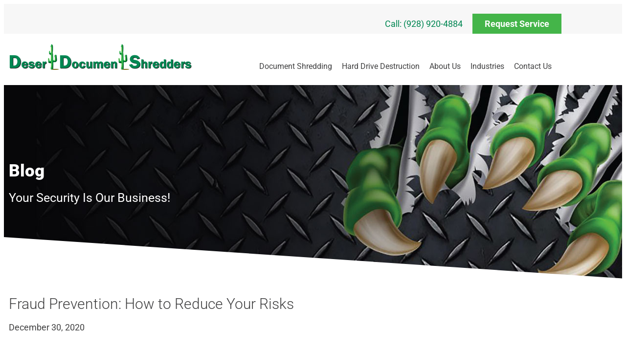

--- FILE ---
content_type: text/html; charset=UTF-8
request_url: https://shredyuma.com/fraud-prevention-how-to-reduce-your-risks/
body_size: 154367
content:
<!doctype html>
<html lang="en-US">
<head>
<meta name="viewport" content="width=device-width, initial-scale=1.0">
<meta charset="UTF-8">
<meta name='robots' content='index, follow, max-image-preview:large, max-snippet:-1, max-video-preview:-1' />
<meta name="description" content="Fraud prevention is critical in this day and age. Document shredding can reduce your risks. Find out more with our blog." />
<meta property="og:locale" content="en_US" />
<meta property="og:type" content="article" />
<meta property="og:title" content="Fraud Prevention: How to Reduce Your Risks - Desert Document Shredders" />
<meta property="og:description" content="Fraud prevention is critical in this day and age. Document shredding can reduce your risks. Find out more with our blog." />
<meta property="og:url" content="http://shredyuma.com/fraud-prevention-how-to-reduce-your-risks/" />
<meta property="og:site_name" content="Desert Document Shredders" />
<meta property="article:publisher" content="https://www.facebook.com/DesertDocumentShredders/" />
<meta property="article:published_time" content="2020-12-30T18:19:00+00:00" />
<meta property="og:image" content="http://shredyuma.com/wp-content/uploads/2020/12/image2.jpg" />
<meta name="author" content="netgain" />
<meta name="twitter:card" content="summary_large_image" />
<meta name="twitter:label1" content="Written by" />
<meta name="twitter:data1" content="netgain" />
<meta name="twitter:label2" content="Est. reading time" />
<meta name="twitter:data2" content="4 minutes" />
<meta name="generator" content="WordPress 6.9" />
<meta name="generator" content="Elementor 3.34.1; features: additional_custom_breakpoints; settings: css_print_method-external, google_font-enabled, font_display-swap">
<meta name="google-site-verification" content="rOAK5Iv0FHBzeV_03SBQnhPt8AJB1KN14I5iTI8N47I" />
<meta name="msapplication-TileImage" content="https://shredyuma.com/wp-content/uploads/2023/01/favicon-cactus.png" />



<script id="bv-lazyload-images" data-cfasync="false" bv-exclude="true">var __defProp=Object.defineProperty;var __name=(target,value)=>__defProp(target,"name",{value,configurable:!0});var bv_lazyload_event_listener="load",bv_lazyload_events=["mousemove","click","keydown","wheel","touchmove","touchend"],bv_use_srcset_attr=!1,bv_style_observer,img_observer,picture_lazy_observer;bv_lazyload_event_listener=="load"?window.addEventListener("load",event=>{handle_lazyload_images()}):bv_lazyload_event_listener=="readystatechange"&&document.addEventListener("readystatechange",event=>{document.readyState==="interactive"&&handle_lazyload_images()});function add_lazyload_image_event_listeners(handle_lazyload_images2){bv_lazyload_events.forEach(function(event){document.addEventListener(event,handle_lazyload_images2,!0)})}__name(add_lazyload_image_event_listeners,"add_lazyload_image_event_listeners");function remove_lazyload_image_event_listeners(){bv_lazyload_events.forEach(function(event){document.removeEventListener(event,handle_lazyload_images,!0)})}__name(remove_lazyload_image_event_listeners,"remove_lazyload_image_event_listeners");function bv_replace_lazyloaded_image_url(element2){let src_value=element2.getAttribute("bv-data-src"),srcset_value=element2.getAttribute("bv-data-srcset"),currentSrc=element2.getAttribute("src");currentSrc&&currentSrc.startsWith("data:image/svg+xml")&&(bv_use_srcset_attr&&srcset_value&&element2.setAttribute("srcset",srcset_value),src_value&&element2.setAttribute("src",src_value))}__name(bv_replace_lazyloaded_image_url,"bv_replace_lazyloaded_image_url");function bv_replace_inline_style_image_url(element2){let bv_style_attr=element2.getAttribute("bv-data-style");if(console.log(bv_style_attr),bv_style_attr){let currentStyles=element2.getAttribute("style")||"",newStyle=currentStyles+(currentStyles?";":"")+bv_style_attr;element2.setAttribute("style",newStyle)}else console.log("BV_STYLE_ATTRIBUTE_NOT_FOUND : "+entry)}__name(bv_replace_inline_style_image_url,"bv_replace_inline_style_image_url");function handleLazyloadImages(entries){entries.map(entry2=>{entry2.isIntersecting&&(bv_replace_lazyloaded_image_url(entry2.target),img_observer.unobserve(entry2.target))})}__name(handleLazyloadImages,"handleLazyloadImages");function handleOnscreenInlineStyleImages(entries){entries.map(entry2=>{entry2.isIntersecting&&(bv_replace_inline_style_image_url(entry2.target),bv_style_observer.unobserve(entry2.target))})}__name(handleOnscreenInlineStyleImages,"handleOnscreenInlineStyleImages");function handlePictureTags(entries){entries.map(entry2=>{entry2.isIntersecting&&(bv_replace_picture_tag_url(entry2.target),picture_lazy_observer.unobserve(entry2.target))})}__name(handlePictureTags,"handlePictureTags");function bv_replace_picture_tag_url(element2){const child_elements=element2.children;for(let i=0;i<child_elements.length;i++){let child_elem=child_elements[i],_srcset=child_elem.getAttribute("bv-data-srcset"),_src=child_elem.getAttribute("bv-data-src");_srcset&&child_elem.setAttribute("srcset",_srcset),_src&&child_elem.setAttribute("src",_src),bv_replace_picture_tag_url(child_elem)}}__name(bv_replace_picture_tag_url,"bv_replace_picture_tag_url"),"IntersectionObserver"in window&&(bv_style_observer=new IntersectionObserver(handleOnscreenInlineStyleImages),img_observer=new IntersectionObserver(handleLazyloadImages),picture_lazy_observer=new IntersectionObserver(handlePictureTags));function handle_lazyload_images(){"IntersectionObserver"in window?(document.querySelectorAll(".bv-lazyload-bg-style").forEach(target_element=>{bv_style_observer.observe(target_element)}),document.querySelectorAll(".bv-lazyload-tag-img").forEach(img_element=>{img_observer.observe(img_element)}),document.querySelectorAll(".bv-lazyload-picture").forEach(picture_element=>{picture_lazy_observer.observe(picture_element)})):(document.querySelectorAll(".bv-lazyload-bg-style").forEach(target_element=>{bv_replace_inline_style_image_url(target_element)}),document.querySelectorAll(".bv-lazyload-tag-img").forEach(target_element=>{bv_replace_lazyloaded_image_url(target_element)}),document.querySelectorAll(".bv-lazyload-picture").forEach(picture_element=>{bv_replace_picture_tag_url(element)}))}__name(handle_lazyload_images,"handle_lazyload_images");
</script>

<script id="bv-dl-scripts-list" data-cfasync="false" bv-exclude="true">
var scriptAttrs = [{"attrs":{"defer":true,"src":"https:\/\/shredyuma.com\/wp-content\/uploads\/al_opt_content\/SCRIPT\/shredyuma.com\/.\/wp-content\/plugins\/widget-google-reviews\/assets\/js\/697ad33fd36f738d370dd9ff\/697ad33fd36f738d370dd9ff-9a1afd499a89e0f3713c60357db12fa2_public-main.js?ver=6.9.2","id":"grw-public-main-js-js","data-cfasync":false,"async":false,"bv_inline_delayed":false},"bv_unique_id":"9xVPKpFyY0W3s1C6rqPy","reference":0},{"attrs":{"src":"https:\/\/shredyuma.com\/wp-content\/uploads\/al_opt_content\/SCRIPT\/shredyuma.com\/.\/wp-includes\/js\/jquery\/697ad33fd36f738d370dd9ff\/697ad33fd36f738d370dd9ff-16cb9084c573484b0cbcd8b282b41204_jquery.min.js?ver=3.7.1","id":"jquery-core-js","defer":true,"data-cfasync":false,"async":false,"bv_inline_delayed":false},"bv_unique_id":"9R9IYNuY5rRo8Vvt6OWl","reference":1},{"attrs":{"src":"https:\/\/shredyuma.com\/wp-content\/uploads\/al_opt_content\/SCRIPT\/shredyuma.com\/.\/wp-includes\/js\/jquery\/697ad33fd36f738d370dd9ff\/697ad33fd36f738d370dd9ff-9ffeb32e2d9efbf8f70caabded242267_jquery-migrate.min.js?ver=3.4.1","id":"jquery-migrate-js","defer":true,"data-cfasync":false,"async":false,"bv_inline_delayed":false},"bv_unique_id":"EsY5MxzkZ0AqNyIMX27G","reference":2},{"attrs":{"src":"https:\/\/www.googletagmanager.com\/gtag\/js?id=UA-158105797-1","defer":true,"data-cfasync":false,"async":false,"bv_inline_delayed":false},"bv_unique_id":"Eg3bgijPCScLxyuQDEzj","reference":3},{"attrs":{"defer":true,"data-cfasync":false,"bv_inline_delayed":true,"type":"text\/javascript","async":false},"bv_unique_id":"OPx2SF7WPcsgTawHggpN","reference":4},{"attrs":{"src":"https:\/\/www.googletagmanager.com\/gtag\/js?id=AW-597646861","defer":true,"data-cfasync":false,"async":false,"bv_inline_delayed":false},"bv_unique_id":"Yw8iHPaNtqW545s26ZoB","reference":5},{"attrs":{"defer":true,"data-cfasync":false,"bv_inline_delayed":true,"type":"text\/javascript","async":false},"bv_unique_id":"DO4V31wbyeHIGrUR4axT","reference":6},{"attrs":{"defer":true,"data-cfasync":false,"bv_inline_delayed":true,"type":"text\/javascript","async":false},"bv_unique_id":"4UD9qtgLkrCIzEuksHt9","reference":7},{"attrs":{"src":"\/\/272387.cctm.xyz\/t.js","defer":true,"data-cfasync":false,"async":false,"bv_inline_delayed":false},"bv_unique_id":"VevSkzCainzYWdsMfFm0","reference":8},{"attrs":{"src":"https:\/\/www.googletagmanager.com\/gtag\/js?id=AW-597646861","defer":true,"data-cfasync":false,"async":false,"bv_inline_delayed":false},"bv_unique_id":"ciGqsLXQf84zWcXAm8bA","reference":9},{"attrs":{"defer":true,"data-cfasync":false,"bv_inline_delayed":true,"type":"text\/javascript","async":false},"bv_unique_id":"v9MxdrLR82nYSPbppLrB","reference":10},{"attrs":{"defer":true,"data-cfasync":false,"bv_inline_delayed":true,"type":"text\/javascript","async":false},"bv_unique_id":"uT19djMTb1ilrJKSvAdT","reference":11},{"attrs":{"src":"https:\/\/www.googletagmanager.com\/gtag\/js?id=G-B7VWNLW3Y4","defer":true,"data-cfasync":false,"async":false,"bv_inline_delayed":false},"bv_unique_id":"PzPRPggc2MkgezP4dOb5","reference":12},{"attrs":{"defer":true,"data-cfasync":false,"bv_inline_delayed":true,"type":"text\/javascript","async":false},"bv_unique_id":"qdJ4Dd1uHy0fUiBQWEqR","reference":13},{"attrs":{"type":"text\/javascript","defer":true,"data-cfasync":false,"bv_inline_delayed":true,"async":false},"bv_unique_id":"E9IFqeh5FG9qK2M9g1pc","reference":14},{"attrs":{"id":"nitro-telemetry-meta","nitro-exclude":"","defer":true,"data-cfasync":false,"bv_inline_delayed":true,"type":"text\/javascript","async":false},"bv_unique_id":"epfM7i0OGxY9e8NpeFJg","reference":15},{"attrs":{"id":"nitro-generic","nitro-exclude":"","defer":true,"data-cfasync":false,"bv_inline_delayed":true,"type":"text\/javascript","async":false},"bv_unique_id":"4yCPbHSJDIsWagY3PZcL","reference":16},{"attrs":{"src":"https:\/\/www.googletagmanager.com\/gtag\/js?id=G-B7VWNLW3Y4","defer":true,"data-cfasync":false,"async":false,"bv_inline_delayed":false},"bv_unique_id":"tpNl3RLLGz8y2IWEUfZN","reference":17},{"attrs":{"defer":true,"data-cfasync":false,"bv_inline_delayed":true,"type":"text\/javascript","async":false},"bv_unique_id":"REGZHchH6rBA9oPOULIw","reference":18},{"attrs":{"nitro-exclude":"","defer":true,"data-cfasync":false,"bv_inline_delayed":true,"type":"text\/javascript","async":false},"bv_unique_id":"DLGFM3XkKty8872m8i9g","reference":19},{"attrs":{"nitro-exclude":"","defer":true,"data-cfasync":false,"bv_inline_delayed":true,"type":"text\/javascript","async":false},"bv_unique_id":"7qgkYvXAIJqa6jJbnAmN","reference":20},{"attrs":{"defer":true,"data-cfasync":false,"async":false,"nitro-exclude":"","bv_inline_delayed":true},"bv_unique_id":"nvuUxMiIeT6yu9tUNSZv","reference":21},{"attrs":{"defer":true,"data-cfasync":false,"bv_inline_delayed":true,"type":"text\/javascript","async":false},"bv_unique_id":"WA4zIInGvV2AsOje3o4G","reference":22},{"attrs":{"src":"https:\/\/shredyuma.com\/wp-content\/uploads\/al_opt_content\/SCRIPT\/shredyuma.com\/.\/wp-content\/themes\/custom\/js\/697ad33fd36f738d370dd9ff\/697ad33fd36f738d370dd9ff-d41d8cd98f00b204e9800998ecf8427e_scripts.js?ver=1.0.2","id":"scripts-js","defer":true,"data-cfasync":false,"async":false,"bv_inline_delayed":false},"bv_unique_id":"nEmLYBaIEb8z5L5G5s6d","reference":23},{"attrs":{"src":"https:\/\/shredyuma.com\/wp-content\/uploads\/al_opt_content\/SCRIPT\/shredyuma.com\/.\/wp-content\/themes\/hello-elementor\/assets\/js\/697ad33fd36f738d370dd9ff\/697ad33fd36f738d370dd9ff-a1e87433534214c42bc5e80a6d96f9f9_hello-frontend.js?ver=3.4.4","id":"hello-theme-frontend-js","defer":true,"data-cfasync":false,"async":false,"bv_inline_delayed":false},"bv_unique_id":"jM9ye1xwmgZMjGHdMddF","reference":24},{"attrs":{"src":"https:\/\/shredyuma.com\/wp-content\/uploads\/al_opt_content\/SCRIPT\/shredyuma.com\/.\/wp-content\/plugins\/elementor\/assets\/js\/697ad33fd36f738d370dd9ff\/697ad33fd36f738d370dd9ff-8677d8dfcc987f7d42b832b5ec35587d_webpack.runtime.min.js?ver=3.34.1","id":"elementor-webpack-runtime-js","defer":true,"data-cfasync":false,"async":false,"bv_inline_delayed":false},"bv_unique_id":"zBkX7uuSiOIL6GZx3kvY","reference":25},{"attrs":{"src":"https:\/\/shredyuma.com\/wp-content\/uploads\/al_opt_content\/SCRIPT\/shredyuma.com\/.\/wp-content\/plugins\/elementor\/assets\/js\/697ad33fd36f738d370dd9ff\/697ad33fd36f738d370dd9ff-1d697c830fda7e947b4efb6e83162396_frontend-modules.min.js?ver=3.34.1","id":"elementor-frontend-modules-js","defer":true,"data-cfasync":false,"async":false,"bv_inline_delayed":false},"bv_unique_id":"ymsIoLjRUQ04DGp2NOHu","reference":26},{"attrs":{"src":"https:\/\/shredyuma.com\/wp-content\/uploads\/al_opt_content\/SCRIPT\/shredyuma.com\/.\/wp-includes\/js\/jquery\/ui\/697ad33fd36f738d370dd9ff\/697ad33fd36f738d370dd9ff-da215ae12b95b3aeeb2047667016c7f8_core.min.js?ver=1.13.3","id":"jquery-ui-core-js","defer":true,"data-cfasync":false,"async":false,"bv_inline_delayed":false},"bv_unique_id":"vRRPrxUqBBQV7ZfiZQWR","reference":27},{"attrs":{"defer":true,"data-cfasync":false,"async":false,"id":"elementor-frontend-js-before","bv_inline_delayed":true},"bv_unique_id":"y3DGpPaaoAHXpcX0UPcJ","reference":28},{"attrs":{"src":"https:\/\/shredyuma.com\/wp-content\/uploads\/al_opt_content\/SCRIPT\/shredyuma.com\/.\/wp-content\/plugins\/elementor\/assets\/js\/697ad33fd36f738d370dd9ff\/697ad33fd36f738d370dd9ff-ceb183b138eac316a5cb0741ec23696a_frontend.min.js?ver=3.34.1","id":"elementor-frontend-js","defer":true,"data-cfasync":false,"async":false,"bv_inline_delayed":false},"bv_unique_id":"gIWPpVex4RvdRLWkdj55","reference":29},{"attrs":{"src":"https:\/\/shredyuma.com\/wp-content\/uploads\/al_opt_content\/SCRIPT\/shredyuma.com\/.\/wp-content\/plugins\/elementor-pro\/assets\/lib\/smartmenus\/697ad33fd36f738d370dd9ff\/697ad33fd36f738d370dd9ff-9e7c898d1649315173db5d2d8730fb75_jquery.smartmenus.min.js?ver=1.2.1","id":"smartmenus-js","defer":true,"data-cfasync":false,"async":false,"bv_inline_delayed":false},"bv_unique_id":"NWVvqFKN00ZFRdrFveWZ","reference":30},{"attrs":{"src":"https:\/\/shredyuma.com\/wp-content\/uploads\/al_opt_content\/SCRIPT\/shredyuma.com\/.\/wp-content\/plugins\/elementor-pro\/assets\/lib\/sticky\/697ad33fd36f738d370dd9ff\/697ad33fd36f738d370dd9ff-3e31a0ddb1f910fc672d22e6435b95ed_jquery.sticky.min.js?ver=3.34.0","id":"e-sticky-js","defer":true,"data-cfasync":false,"async":false,"bv_inline_delayed":false},"bv_unique_id":"D6yk57KHGfDFZrsG2oEz","reference":31},{"attrs":{"src":"https:\/\/www.google.com\/recaptcha\/api.js?render=explicit&ver=3.34.0","id":"elementor-recaptcha_v3-api-js","defer":true,"data-cfasync":false,"async":false,"bv_inline_delayed":false},"bv_unique_id":"lIZS8tbEtXeJiPrACtol","reference":32},{"attrs":{"src":"https:\/\/shredyuma.com\/wp-content\/uploads\/al_opt_content\/SCRIPT\/shredyuma.com\/.\/wp-content\/plugins\/elementor-pro\/assets\/js\/697ad33fd36f738d370dd9ff\/697ad33fd36f738d370dd9ff-d09daa150f609a7b1598979629c05e2f_webpack-pro.runtime.min.js?ver=3.34.0","id":"elementor-pro-webpack-runtime-js","defer":true,"data-cfasync":false,"async":false,"bv_inline_delayed":false},"bv_unique_id":"GGcmm9B4QPxa04Z8E8oD","reference":33},{"attrs":{"src":"https:\/\/shredyuma.com\/wp-content\/uploads\/al_opt_content\/SCRIPT\/shredyuma.com\/.\/wp-includes\/js\/dist\/697ad33fd36f738d370dd9ff\/697ad33fd36f738d370dd9ff-90e932bd9e62583fc494c00498cfe7f5_hooks.min.js?ver=dd5603f07f9220ed27f1","id":"wp-hooks-js","defer":true,"data-cfasync":false,"async":false,"bv_inline_delayed":false},"bv_unique_id":"FP60uBAwuhHtFOI7qlwF","reference":34},{"attrs":{"src":"https:\/\/shredyuma.com\/wp-content\/uploads\/al_opt_content\/SCRIPT\/shredyuma.com\/.\/wp-includes\/js\/dist\/697ad33fd36f738d370dd9ff\/697ad33fd36f738d370dd9ff-3a5838d1182eb0b11f5a58bfe26e2529_i18n.min.js?ver=c26c3dc7bed366793375","id":"wp-i18n-js","defer":true,"data-cfasync":false,"async":false,"bv_inline_delayed":false},"bv_unique_id":"zY2hR9ED3vX1lAZ0CHpd","reference":35},{"attrs":{"id":"wp-i18n-js-after","defer":true,"data-cfasync":false,"bv_inline_delayed":true,"type":"text\/javascript","async":false},"bv_unique_id":"e8L7wCURtcrP1csRQgCW","reference":36},{"attrs":{"id":"elementor-pro-frontend-js-before","defer":true,"data-cfasync":false,"bv_inline_delayed":true,"type":"text\/javascript","async":false},"bv_unique_id":"RrpbZjZ8SDXSsxAkPgug","reference":37},{"attrs":{"src":"https:\/\/shredyuma.com\/wp-content\/uploads\/al_opt_content\/SCRIPT\/shredyuma.com\/.\/wp-content\/plugins\/elementor-pro\/assets\/js\/697ad33fd36f738d370dd9ff\/697ad33fd36f738d370dd9ff-adab4a9032637bf40acda0c59afae483_frontend.min.js?ver=3.34.0","id":"elementor-pro-frontend-js","defer":true,"data-cfasync":false,"async":false,"bv_inline_delayed":false},"bv_unique_id":"SiYqHPaENr8rkse3Z3wW","reference":38},{"attrs":{"src":"https:\/\/shredyuma.com\/wp-content\/uploads\/al_opt_content\/SCRIPT\/shredyuma.com\/.\/wp-content\/plugins\/elementor-pro\/assets\/js\/697ad33fd36f738d370dd9ff\/697ad33fd36f738d370dd9ff-3ee7bb8cff70203c8dd7e17efd416d00_elements-handlers.min.js?ver=3.34.0","id":"pro-elements-handlers-js","defer":true,"data-cfasync":false,"async":false,"bv_inline_delayed":false},"bv_unique_id":"FIZE3DY9PSBUAdL3Bk0i","reference":39},{"attrs":{"type":"module","defer":true,"data-cfasync":false,"bv_inline_delayed":true,"async":false},"bv_unique_id":"dVR4SG3eUFbyxwtv0UwT","reference":40},{"attrs":{"src":"data:text\/javascript;base64, [base64]","id":"bv-trigger-listener","type":"text\/javascript","defer":true,"async":false},"bv_unique_id":"d6fe9c24159ed4a27d224d91c70f8fdc","reference":100000000}];
</script>
<script id="bv-web-worker" type="javascript/worker" data-cfasync="false" bv-exclude="true">var __defProp=Object.defineProperty;var __name=(target,value)=>__defProp(target,"name",{value,configurable:!0});self.onmessage=function(e){var counter=e.data.fetch_urls.length;e.data.fetch_urls.forEach(function(fetch_url){loadUrl(fetch_url,function(){console.log("DONE: "+fetch_url),counter=counter-1,counter===0&&self.postMessage({status:"SUCCESS"})})})};async function loadUrl(fetch_url,callback){try{var request=new Request(fetch_url,{mode:"no-cors",redirect:"follow"});await fetch(request),callback()}catch(fetchError){console.log("Fetch Error loading URL:",fetchError);try{var xhr=new XMLHttpRequest;xhr.onerror=callback,xhr.onload=callback,xhr.responseType="blob",xhr.open("GET",fetch_url,!0),xhr.send()}catch(xhrError){console.log("XHR Error loading URL:",xhrError),callback()}}}__name(loadUrl,"loadUrl");
</script>
<script id="bv-web-worker-handler" data-cfasync="false" bv-exclude="true">var __defProp=Object.defineProperty;var __name=(target,value)=>__defProp(target,"name",{value,configurable:!0});if(typeof scriptAttrs<"u"&&Array.isArray(scriptAttrs)&&scriptAttrs.length>0){const lastElement=scriptAttrs[scriptAttrs.length-1];if(lastElement.attrs&&lastElement.attrs.id==="bv-trigger-listener"){var bv_custom_ready_state_value="loading";Object.defineProperty(document,"readyState",{get:__name(function(){return bv_custom_ready_state_value},"get"),set:__name(function(){},"set")})}}if(typeof scriptAttrs>"u"||!Array.isArray(scriptAttrs))var scriptAttrs=[];if(typeof linkStyleAttrs>"u"||!Array.isArray(linkStyleAttrs))var linkStyleAttrs=[];function isMobileDevice(){return window.innerWidth<=500}__name(isMobileDevice,"isMobileDevice");var js_dom_loaded=!1;document.addEventListener("DOMContentLoaded",()=>{js_dom_loaded=!0});const EVENTS=["mousemove","click","keydown","wheel","touchmove","touchend"];var scriptUrls=[],styleUrls=[],bvEventCalled=!1,workerFinished=!1,functionExec=!1,scriptsInjected=!1,stylesInjected=!1,bv_load_event_fired=!1,autoInjectTimerStarted=!1;const BV_AUTO_INJECT_ENABLED=!0,BV_DESKTOP_AUTO_INJECT_DELAY=1e3,BV_MOBILE_AUTO_INJECT_DELAY=1e4,BV_WORKER_TIMEOUT_DURATION=3e3;scriptAttrs.forEach((scriptAttr,index)=>{scriptAttr.attrs.src&&!scriptAttr.attrs.src.includes("data:text/javascript")&&(scriptUrls[index]=scriptAttr.attrs.src)}),linkStyleAttrs.forEach((linkAttr,index)=>{styleUrls[index]=linkAttr.attrs.href});var fetchUrls=scriptUrls.concat(styleUrls);function addEventListeners(bvEventHandler2){EVENTS.forEach(function(event){document.addEventListener(event,bvEventFired,!0),document.addEventListener(event,bvEventHandler2,!0)})}__name(addEventListeners,"addEventListeners");function removeEventListeners(){EVENTS.forEach(function(event){document.removeEventListener(event,bvEventHandler,!0)})}__name(removeEventListeners,"removeEventListeners");function bvEventFired(){bvEventCalled||(bvEventCalled=!0,workerFinished=!0)}__name(bvEventFired,"bvEventFired");function bvGetElement(attributes,element){Object.keys(attributes).forEach(function(attr){attr==="async"?element.async=attributes[attr]:attr==="innerHTML"?element.innerHTML=atob(attributes[attr]):element.setAttribute(attr,attributes[attr])})}__name(bvGetElement,"bvGetElement");function bvAddElement(attr,element){var attributes=attr.attrs;if(attributes.bv_inline_delayed){let bvScriptId=attr.bv_unique_id,bvScriptElement=document.querySelector("[bv_unique_id='"+bvScriptId+"']");bvScriptElement?(!attributes.innerHTML&&!attributes.src&&bvScriptElement.textContent.trim()!==""&&(attributes.src="data:text/javascript;base64, "+btoa(unescape(encodeURIComponent(bvScriptElement.textContent)))),bvGetElement(attributes,element),bvScriptElement.after(element)):console.log(`Script not found for ${bvScriptId}`)}else{bvGetElement(attributes,element);var templateId=attr.bv_unique_id,targetElement=document.querySelector("[id='"+templateId+"']");targetElement&&targetElement.after(element)}}__name(bvAddElement,"bvAddElement");function injectStyles(){if(stylesInjected){console.log("Styles already injected, skipping");return}stylesInjected=!0,document.querySelectorAll('style[type="bv_inline_delayed_css"], template[id]').forEach(element=>{if(element.tagName.toLowerCase()==="style"){var new_style=document.createElement("style");new_style.type="text/css",new_style.textContent=element.textContent,element.after(new_style),new_style.parentNode?element.remove():console.log("PARENT NODE NOT FOUND")}else if(element.tagName.toLowerCase()==="template"){var templateId=element.id,linkStyleAttr=linkStyleAttrs.find(attr=>attr.bv_unique_id===templateId);if(linkStyleAttr){var link=document.createElement("link");bvAddElement(linkStyleAttr,link),element.parentNode&&element.parentNode.replaceChild(link,element),console.log("EXTERNAL STYLE ADDED")}else console.log(`No linkStyleAttr found for template ID ${templateId}`)}}),linkStyleAttrs.forEach((linkStyleAttr,index)=>{console.log("STYLE ADDED");var element=document.createElement("link");bvAddElement(linkStyleAttr,element)})}__name(injectStyles,"injectStyles");function injectScripts(){if(scriptsInjected){console.log("Scripts already injected, skipping");return}scriptsInjected=!0;let last_script_element;scriptAttrs.forEach((scriptAttr,index)=>{if(bv_custom_ready_state_value==="loading"&&scriptAttr.attrs&&scriptAttr.attrs.is_first_defer_element===!0)if(last_script_element){const readyStateScript=document.createElement("script");readyStateScript.src="data:text/javascript;base64, "+btoa(unescape(encodeURIComponent("bv_custom_ready_state_value = 'interactive';"))),readyStateScript.async=!1,last_script_element.after(readyStateScript)}else bv_custom_ready_state_value="interactive",console.log('Ready state manually set to "interactive"');console.log("JS ADDED");var element=document.createElement("script");last_script_element=element,bvAddElement(scriptAttr,element)})}__name(injectScripts,"injectScripts");function bvEventHandler(){console.log("EVENT FIRED"),js_dom_loaded&&bvEventCalled&&workerFinished&&!functionExec&&(functionExec=!0,injectStyles(),injectScripts(),removeEventListeners())}__name(bvEventHandler,"bvEventHandler");function autoInjectScriptsAfterLoad(){js_dom_loaded&&workerFinished&&!scriptsInjected&&!stylesInjected&&(console.log("Auto-injecting styles and scripts after timer"),injectStyles(),injectScripts())}__name(autoInjectScriptsAfterLoad,"autoInjectScriptsAfterLoad");function startAutoInjectTimer(){if(BV_AUTO_INJECT_ENABLED&&!autoInjectTimerStarted&&bv_load_event_fired&&!bvEventCalled){autoInjectTimerStarted=!0;var delay=isMobileDevice()?BV_MOBILE_AUTO_INJECT_DELAY:BV_DESKTOP_AUTO_INJECT_DELAY;console.log("Starting auto-inject timer with delay: "+delay+"ms"),setTimeout(function(){autoInjectScriptsAfterLoad()},delay)}}__name(startAutoInjectTimer,"startAutoInjectTimer"),addEventListeners(bvEventHandler);var requestObject=window.URL||window.webkitURL,bvWorker=new Worker(requestObject.createObjectURL(new Blob([document.getElementById("bv-web-worker").textContent],{type:"text/javascript"})));bvWorker.onmessage=function(e){e.data.status==="SUCCESS"&&(console.log("WORKER_FINISHED"),workerFinished=!0,bvEventHandler(),startAutoInjectTimer())},addEventListener("load",()=>{bvEventHandler(),bv_call_fetch_urls(),bv_load_event_fired=!0});function bv_call_fetch_urls(){!bv_load_event_fired&&!workerFinished&&(bvWorker.postMessage({fetch_urls:fetchUrls}),bv_initiate_worker_timer())}__name(bv_call_fetch_urls,"bv_call_fetch_urls"),setTimeout(function(){bv_call_fetch_urls()},5e3);function bv_initiate_worker_timer(){setTimeout(function(){workerFinished||(console.log("WORKER_TIMEDOUT"),workerFinished=!0,bvWorker.terminate()),bvEventHandler(),startAutoInjectTimer()},BV_WORKER_TIMEOUT_DURATION)}__name(bv_initiate_worker_timer,"bv_initiate_worker_timer");
</script>

	
	
	<link rel="profile" href="https://gmpg.org/xfn/11">
	

	
	<title>Fraud Prevention: How to Reduce Your Risks - Desert Document Shredders</title>
	
	<link rel="canonical" href="http://shredyuma.com/fraud-prevention-how-to-reduce-your-risks/" />
	
	
	
	
	
	
	
	
	
	
	
	
	
	
	
	<script type="application/ld+json" class="yoast-schema-graph">{"@context":"https://schema.org","@graph":[{"@type":"Article","@id":"http://shredyuma.com/fraud-prevention-how-to-reduce-your-risks/#article","isPartOf":{"@id":"http://shredyuma.com/fraud-prevention-how-to-reduce-your-risks/"},"author":{"name":"netgain","@id":"http://shredyuma.com/#/schema/person/ddce731c30706e448b6d9ab2761b417a"},"headline":"Fraud Prevention: How to Reduce Your Risks","datePublished":"2020-12-30T18:19:00+00:00","mainEntityOfPage":{"@id":"http://shredyuma.com/fraud-prevention-how-to-reduce-your-risks/"},"wordCount":745,"publisher":{"@id":"http://shredyuma.com/#organization"},"image":{"@id":"http://shredyuma.com/fraud-prevention-how-to-reduce-your-risks/#primaryimage"},"thumbnailUrl":"http://shredyuma.com/wp-content/uploads/2020/12/image2.jpg","articleSection":["Document Security"],"inLanguage":"en-US"},{"@type":"WebPage","@id":"http://shredyuma.com/fraud-prevention-how-to-reduce-your-risks/","url":"http://shredyuma.com/fraud-prevention-how-to-reduce-your-risks/","name":"Fraud Prevention: How to Reduce Your Risks - Desert Document Shredders","isPartOf":{"@id":"http://shredyuma.com/#website"},"primaryImageOfPage":{"@id":"http://shredyuma.com/fraud-prevention-how-to-reduce-your-risks/#primaryimage"},"image":{"@id":"http://shredyuma.com/fraud-prevention-how-to-reduce-your-risks/#primaryimage"},"thumbnailUrl":"http://shredyuma.com/wp-content/uploads/2020/12/image2.jpg","datePublished":"2020-12-30T18:19:00+00:00","description":"Fraud prevention is critical in this day and age. Document shredding can reduce your risks. Find out more with our blog.","breadcrumb":{"@id":"http://shredyuma.com/fraud-prevention-how-to-reduce-your-risks/#breadcrumb"},"inLanguage":"en-US","potentialAction":[{"@type":"ReadAction","target":["http://shredyuma.com/fraud-prevention-how-to-reduce-your-risks/"]}]},{"@type":"ImageObject","inLanguage":"en-US","@id":"http://shredyuma.com/fraud-prevention-how-to-reduce-your-risks/#primaryimage","url":"http://shredyuma.com/wp-content/uploads/2020/12/image2.jpg","contentUrl":"http://shredyuma.com/wp-content/uploads/2020/12/image2.jpg"},{"@type":"BreadcrumbList","@id":"http://shredyuma.com/fraud-prevention-how-to-reduce-your-risks/#breadcrumb","itemListElement":[{"@type":"ListItem","position":1,"name":"Home","item":"https://shredyuma.com/"},{"@type":"ListItem","position":2,"name":"Blog","item":"https://shredyuma.com/blog/"},{"@type":"ListItem","position":3,"name":"Fraud Prevention: How to Reduce Your Risks"}]},{"@type":"WebSite","@id":"http://shredyuma.com/#website","url":"http://shredyuma.com/","name":"Desert Document Shredders","description":"","publisher":{"@id":"http://shredyuma.com/#organization"},"potentialAction":[{"@type":"SearchAction","target":{"@type":"EntryPoint","urlTemplate":"http://shredyuma.com/?s={search_term_string}"},"query-input":{"@type":"PropertyValueSpecification","valueRequired":true,"valueName":"search_term_string"}}],"inLanguage":"en-US"},{"@type":"Organization","@id":"http://shredyuma.com/#organization","name":"Desert Document Shredders","url":"http://shredyuma.com/","logo":{"@type":"ImageObject","inLanguage":"en-US","@id":"http://shredyuma.com/#/schema/logo/image/","url":"https://shredyuma.com/wp-content/uploads/2022/12/Desert-Document-Shredders.png","contentUrl":"https://shredyuma.com/wp-content/uploads/2022/12/Desert-Document-Shredders.png","width":980,"height":144,"caption":"Desert Document Shredders"},"image":{"@id":"http://shredyuma.com/#/schema/logo/image/"},"sameAs":["https://www.facebook.com/DesertDocumentShredders/"]},{"@type":"Person","@id":"http://shredyuma.com/#/schema/person/ddce731c30706e448b6d9ab2761b417a","name":"netgain","image":{"@type":"ImageObject","inLanguage":"en-US","@id":"http://shredyuma.com/#/schema/person/image/","url":"https://secure.gravatar.com/avatar/a88e04bd1d79244c5f55a888514be1dd9ab9db92f76f95b66cc43b94d5ca2ff5?s=96&d=mm&r=g","contentUrl":"https://secure.gravatar.com/avatar/a88e04bd1d79244c5f55a888514be1dd9ab9db92f76f95b66cc43b94d5ca2ff5?s=96&d=mm&r=g","caption":"netgain"},"sameAs":["http://shredyuma.com"]}]}</script>
	


<link rel="alternate" type="application/rss+xml" title="Desert Document Shredders &raquo; Feed" href="https://shredyuma.com/feed/" />
<link rel="alternate" type="application/rss+xml" title="Desert Document Shredders &raquo; Comments Feed" href="https://shredyuma.com/comments/feed/" />
<link rel="alternate" title="oEmbed (JSON)" type="application/json+oembed" href="https://shredyuma.com/wp-json/oembed/1.0/embed?url=https%3A%2F%2Fshredyuma.com%2Ffraud-prevention-how-to-reduce-your-risks%2F" />
<link rel="alternate" title="oEmbed (XML)" type="text/xml+oembed" href="https://shredyuma.com/wp-json/oembed/1.0/embed?url=https%3A%2F%2Fshredyuma.com%2Ffraud-prevention-how-to-reduce-your-risks%2F&#038;format=xml" />
<style id='wp-img-auto-sizes-contain-inline-css'>
img:is([sizes=auto i],[sizes^="auto," i]){contain-intrinsic-size:3000px 1500px}
/*# sourceURL=wp-img-auto-sizes-contain-inline-css */
</style>
<style id='wp-emoji-styles-inline-css'>

	img.wp-smiley, img.emoji {
		display: inline !important;
		border: none !important;
		box-shadow: none !important;
		height: 1em !important;
		width: 1em !important;
		margin: 0 0.07em !important;
		vertical-align: -0.1em !important;
		background: none !important;
		padding: 0 !important;
	}
/*# sourceURL=wp-emoji-styles-inline-css */
</style>
<link rel='stylesheet' id='wp-block-library-css' href='https://shredyuma.com/wp-includes/css/dist/block-library/style.min.css?ver=6.9' media='all' />
<style id='global-styles-inline-css'>
:root{--wp--preset--aspect-ratio--square: 1;--wp--preset--aspect-ratio--4-3: 4/3;--wp--preset--aspect-ratio--3-4: 3/4;--wp--preset--aspect-ratio--3-2: 3/2;--wp--preset--aspect-ratio--2-3: 2/3;--wp--preset--aspect-ratio--16-9: 16/9;--wp--preset--aspect-ratio--9-16: 9/16;--wp--preset--color--black: #000000;--wp--preset--color--cyan-bluish-gray: #abb8c3;--wp--preset--color--white: #ffffff;--wp--preset--color--pale-pink: #f78da7;--wp--preset--color--vivid-red: #cf2e2e;--wp--preset--color--luminous-vivid-orange: #ff6900;--wp--preset--color--luminous-vivid-amber: #fcb900;--wp--preset--color--light-green-cyan: #7bdcb5;--wp--preset--color--vivid-green-cyan: #00d084;--wp--preset--color--pale-cyan-blue: #8ed1fc;--wp--preset--color--vivid-cyan-blue: #0693e3;--wp--preset--color--vivid-purple: #9b51e0;--wp--preset--gradient--vivid-cyan-blue-to-vivid-purple: linear-gradient(135deg,rgb(6,147,227) 0%,rgb(155,81,224) 100%);--wp--preset--gradient--light-green-cyan-to-vivid-green-cyan: linear-gradient(135deg,rgb(122,220,180) 0%,rgb(0,208,130) 100%);--wp--preset--gradient--luminous-vivid-amber-to-luminous-vivid-orange: linear-gradient(135deg,rgb(252,185,0) 0%,rgb(255,105,0) 100%);--wp--preset--gradient--luminous-vivid-orange-to-vivid-red: linear-gradient(135deg,rgb(255,105,0) 0%,rgb(207,46,46) 100%);--wp--preset--gradient--very-light-gray-to-cyan-bluish-gray: linear-gradient(135deg,rgb(238,238,238) 0%,rgb(169,184,195) 100%);--wp--preset--gradient--cool-to-warm-spectrum: linear-gradient(135deg,rgb(74,234,220) 0%,rgb(151,120,209) 20%,rgb(207,42,186) 40%,rgb(238,44,130) 60%,rgb(251,105,98) 80%,rgb(254,248,76) 100%);--wp--preset--gradient--blush-light-purple: linear-gradient(135deg,rgb(255,206,236) 0%,rgb(152,150,240) 100%);--wp--preset--gradient--blush-bordeaux: linear-gradient(135deg,rgb(254,205,165) 0%,rgb(254,45,45) 50%,rgb(107,0,62) 100%);--wp--preset--gradient--luminous-dusk: linear-gradient(135deg,rgb(255,203,112) 0%,rgb(199,81,192) 50%,rgb(65,88,208) 100%);--wp--preset--gradient--pale-ocean: linear-gradient(135deg,rgb(255,245,203) 0%,rgb(182,227,212) 50%,rgb(51,167,181) 100%);--wp--preset--gradient--electric-grass: linear-gradient(135deg,rgb(202,248,128) 0%,rgb(113,206,126) 100%);--wp--preset--gradient--midnight: linear-gradient(135deg,rgb(2,3,129) 0%,rgb(40,116,252) 100%);--wp--preset--font-size--small: 13px;--wp--preset--font-size--medium: 20px;--wp--preset--font-size--large: 36px;--wp--preset--font-size--x-large: 42px;--wp--preset--spacing--20: 0.44rem;--wp--preset--spacing--30: 0.67rem;--wp--preset--spacing--40: 1rem;--wp--preset--spacing--50: 1.5rem;--wp--preset--spacing--60: 2.25rem;--wp--preset--spacing--70: 3.38rem;--wp--preset--spacing--80: 5.06rem;--wp--preset--shadow--natural: 6px 6px 9px rgba(0, 0, 0, 0.2);--wp--preset--shadow--deep: 12px 12px 50px rgba(0, 0, 0, 0.4);--wp--preset--shadow--sharp: 6px 6px 0px rgba(0, 0, 0, 0.2);--wp--preset--shadow--outlined: 6px 6px 0px -3px rgb(255, 255, 255), 6px 6px rgb(0, 0, 0);--wp--preset--shadow--crisp: 6px 6px 0px rgb(0, 0, 0);}:root { --wp--style--global--content-size: 800px;--wp--style--global--wide-size: 1200px; }:where(body) { margin: 0; }.wp-site-blocks > .alignleft { float: left; margin-right: 2em; }.wp-site-blocks > .alignright { float: right; margin-left: 2em; }.wp-site-blocks > .aligncenter { justify-content: center; margin-left: auto; margin-right: auto; }:where(.wp-site-blocks) > * { margin-block-start: 24px; margin-block-end: 0; }:where(.wp-site-blocks) > :first-child { margin-block-start: 0; }:where(.wp-site-blocks) > :last-child { margin-block-end: 0; }:root { --wp--style--block-gap: 24px; }:root :where(.is-layout-flow) > :first-child{margin-block-start: 0;}:root :where(.is-layout-flow) > :last-child{margin-block-end: 0;}:root :where(.is-layout-flow) > *{margin-block-start: 24px;margin-block-end: 0;}:root :where(.is-layout-constrained) > :first-child{margin-block-start: 0;}:root :where(.is-layout-constrained) > :last-child{margin-block-end: 0;}:root :where(.is-layout-constrained) > *{margin-block-start: 24px;margin-block-end: 0;}:root :where(.is-layout-flex){gap: 24px;}:root :where(.is-layout-grid){gap: 24px;}.is-layout-flow > .alignleft{float: left;margin-inline-start: 0;margin-inline-end: 2em;}.is-layout-flow > .alignright{float: right;margin-inline-start: 2em;margin-inline-end: 0;}.is-layout-flow > .aligncenter{margin-left: auto !important;margin-right: auto !important;}.is-layout-constrained > .alignleft{float: left;margin-inline-start: 0;margin-inline-end: 2em;}.is-layout-constrained > .alignright{float: right;margin-inline-start: 2em;margin-inline-end: 0;}.is-layout-constrained > .aligncenter{margin-left: auto !important;margin-right: auto !important;}.is-layout-constrained > :where(:not(.alignleft):not(.alignright):not(.alignfull)){max-width: var(--wp--style--global--content-size);margin-left: auto !important;margin-right: auto !important;}.is-layout-constrained > .alignwide{max-width: var(--wp--style--global--wide-size);}body .is-layout-flex{display: flex;}.is-layout-flex{flex-wrap: wrap;align-items: center;}.is-layout-flex > :is(*, div){margin: 0;}body .is-layout-grid{display: grid;}.is-layout-grid > :is(*, div){margin: 0;}body{padding-top: 0px;padding-right: 0px;padding-bottom: 0px;padding-left: 0px;}a:where(:not(.wp-element-button)){text-decoration: underline;}:root :where(.wp-element-button, .wp-block-button__link){background-color: #32373c;border-width: 0;color: #fff;font-family: inherit;font-size: inherit;font-style: inherit;font-weight: inherit;letter-spacing: inherit;line-height: inherit;padding-top: calc(0.667em + 2px);padding-right: calc(1.333em + 2px);padding-bottom: calc(0.667em + 2px);padding-left: calc(1.333em + 2px);text-decoration: none;text-transform: inherit;}.has-black-color{color: var(--wp--preset--color--black) !important;}.has-cyan-bluish-gray-color{color: var(--wp--preset--color--cyan-bluish-gray) !important;}.has-white-color{color: var(--wp--preset--color--white) !important;}.has-pale-pink-color{color: var(--wp--preset--color--pale-pink) !important;}.has-vivid-red-color{color: var(--wp--preset--color--vivid-red) !important;}.has-luminous-vivid-orange-color{color: var(--wp--preset--color--luminous-vivid-orange) !important;}.has-luminous-vivid-amber-color{color: var(--wp--preset--color--luminous-vivid-amber) !important;}.has-light-green-cyan-color{color: var(--wp--preset--color--light-green-cyan) !important;}.has-vivid-green-cyan-color{color: var(--wp--preset--color--vivid-green-cyan) !important;}.has-pale-cyan-blue-color{color: var(--wp--preset--color--pale-cyan-blue) !important;}.has-vivid-cyan-blue-color{color: var(--wp--preset--color--vivid-cyan-blue) !important;}.has-vivid-purple-color{color: var(--wp--preset--color--vivid-purple) !important;}.has-black-background-color{background-color: var(--wp--preset--color--black) !important;}.has-cyan-bluish-gray-background-color{background-color: var(--wp--preset--color--cyan-bluish-gray) !important;}.has-white-background-color{background-color: var(--wp--preset--color--white) !important;}.has-pale-pink-background-color{background-color: var(--wp--preset--color--pale-pink) !important;}.has-vivid-red-background-color{background-color: var(--wp--preset--color--vivid-red) !important;}.has-luminous-vivid-orange-background-color{background-color: var(--wp--preset--color--luminous-vivid-orange) !important;}.has-luminous-vivid-amber-background-color{background-color: var(--wp--preset--color--luminous-vivid-amber) !important;}.has-light-green-cyan-background-color{background-color: var(--wp--preset--color--light-green-cyan) !important;}.has-vivid-green-cyan-background-color{background-color: var(--wp--preset--color--vivid-green-cyan) !important;}.has-pale-cyan-blue-background-color{background-color: var(--wp--preset--color--pale-cyan-blue) !important;}.has-vivid-cyan-blue-background-color{background-color: var(--wp--preset--color--vivid-cyan-blue) !important;}.has-vivid-purple-background-color{background-color: var(--wp--preset--color--vivid-purple) !important;}.has-black-border-color{border-color: var(--wp--preset--color--black) !important;}.has-cyan-bluish-gray-border-color{border-color: var(--wp--preset--color--cyan-bluish-gray) !important;}.has-white-border-color{border-color: var(--wp--preset--color--white) !important;}.has-pale-pink-border-color{border-color: var(--wp--preset--color--pale-pink) !important;}.has-vivid-red-border-color{border-color: var(--wp--preset--color--vivid-red) !important;}.has-luminous-vivid-orange-border-color{border-color: var(--wp--preset--color--luminous-vivid-orange) !important;}.has-luminous-vivid-amber-border-color{border-color: var(--wp--preset--color--luminous-vivid-amber) !important;}.has-light-green-cyan-border-color{border-color: var(--wp--preset--color--light-green-cyan) !important;}.has-vivid-green-cyan-border-color{border-color: var(--wp--preset--color--vivid-green-cyan) !important;}.has-pale-cyan-blue-border-color{border-color: var(--wp--preset--color--pale-cyan-blue) !important;}.has-vivid-cyan-blue-border-color{border-color: var(--wp--preset--color--vivid-cyan-blue) !important;}.has-vivid-purple-border-color{border-color: var(--wp--preset--color--vivid-purple) !important;}.has-vivid-cyan-blue-to-vivid-purple-gradient-background{background: var(--wp--preset--gradient--vivid-cyan-blue-to-vivid-purple) !important;}.has-light-green-cyan-to-vivid-green-cyan-gradient-background{background: var(--wp--preset--gradient--light-green-cyan-to-vivid-green-cyan) !important;}.has-luminous-vivid-amber-to-luminous-vivid-orange-gradient-background{background: var(--wp--preset--gradient--luminous-vivid-amber-to-luminous-vivid-orange) !important;}.has-luminous-vivid-orange-to-vivid-red-gradient-background{background: var(--wp--preset--gradient--luminous-vivid-orange-to-vivid-red) !important;}.has-very-light-gray-to-cyan-bluish-gray-gradient-background{background: var(--wp--preset--gradient--very-light-gray-to-cyan-bluish-gray) !important;}.has-cool-to-warm-spectrum-gradient-background{background: var(--wp--preset--gradient--cool-to-warm-spectrum) !important;}.has-blush-light-purple-gradient-background{background: var(--wp--preset--gradient--blush-light-purple) !important;}.has-blush-bordeaux-gradient-background{background: var(--wp--preset--gradient--blush-bordeaux) !important;}.has-luminous-dusk-gradient-background{background: var(--wp--preset--gradient--luminous-dusk) !important;}.has-pale-ocean-gradient-background{background: var(--wp--preset--gradient--pale-ocean) !important;}.has-electric-grass-gradient-background{background: var(--wp--preset--gradient--electric-grass) !important;}.has-midnight-gradient-background{background: var(--wp--preset--gradient--midnight) !important;}.has-small-font-size{font-size: var(--wp--preset--font-size--small) !important;}.has-medium-font-size{font-size: var(--wp--preset--font-size--medium) !important;}.has-large-font-size{font-size: var(--wp--preset--font-size--large) !important;}.has-x-large-font-size{font-size: var(--wp--preset--font-size--x-large) !important;}
:root :where(.wp-block-pullquote){font-size: 1.5em;line-height: 1.6;}
/*# sourceURL=global-styles-inline-css */
</style>
<link rel='stylesheet' id='grw-public-main-css-css' href='https://shredyuma.com/wp-content/plugins/widget-google-reviews/assets/css/public-main.css?ver=6.9.2' media='all' />
<link rel='stylesheet' id='hello-elementor-css' href='https://shredyuma.com/wp-content/themes/hello-elementor/style.css?ver=6.9' media='all' />
<link rel='stylesheet' id='child-style-css' href='https://shredyuma.com/wp-content/themes/custom/style.css?ver=1.0.2' media='all' />
<link rel='stylesheet' id='hello-elementor-theme-style-css' href='https://shredyuma.com/wp-content/themes/hello-elementor/assets/css/theme.css?ver=3.4.4' media='all' />
<link rel='stylesheet' id='hello-elementor-header-footer-css' href='https://shredyuma.com/wp-content/themes/hello-elementor/assets/css/header-footer.css?ver=3.4.4' media='all' />
<link rel='stylesheet' id='elementor-frontend-css' href='https://shredyuma.com/wp-content/plugins/elementor/assets/css/frontend.min.css?ver=3.34.1' media='all' />
<link rel='stylesheet' id='elementor-post-5-css' href='https://shredyuma.com/wp-content/uploads/elementor/css/post-5.css?ver=1769015900' media='all' />
<link rel='stylesheet' id='widget-heading-css' href='https://shredyuma.com/wp-content/plugins/elementor/assets/css/widget-heading.min.css?ver=3.34.1' media='all' />
<link rel='stylesheet' id='widget-image-css' href='https://shredyuma.com/wp-content/plugins/elementor/assets/css/widget-image.min.css?ver=3.34.1' media='all' />
<link rel='stylesheet' id='widget-nav-menu-css' href='https://shredyuma.com/wp-content/plugins/elementor-pro/assets/css/widget-nav-menu.min.css?ver=3.34.0' media='all' />
<link rel='stylesheet' id='e-animation-fadeIn-css' href='https://shredyuma.com/wp-content/plugins/elementor/assets/lib/animations/styles/fadeIn.min.css?ver=3.34.1' media='all' />
<link rel='stylesheet' id='e-sticky-css' href='https://shredyuma.com/wp-content/plugins/elementor-pro/assets/css/modules/sticky.min.css?ver=3.34.0' media='all' />
<link rel='stylesheet' id='e-animation-grow-css' href='https://shredyuma.com/wp-content/plugins/elementor/assets/lib/animations/styles/e-animation-grow.min.css?ver=3.34.1' media='all' />
<link rel='stylesheet' id='e-shapes-css' href='https://shredyuma.com/wp-content/plugins/elementor/assets/css/conditionals/shapes.min.css?ver=3.34.1' media='all' />
<link rel='stylesheet' id='widget-post-info-css' href='https://shredyuma.com/wp-content/plugins/elementor-pro/assets/css/widget-post-info.min.css?ver=3.34.0' media='all' />
<link rel='stylesheet' id='widget-icon-list-css' href='https://shredyuma.com/wp-content/plugins/elementor/assets/css/widget-icon-list.min.css?ver=3.34.1' media='all' />
<link rel='stylesheet' id='elementor-icons-shared-0-css' href='https://shredyuma.com/wp-content/plugins/elementor/assets/lib/font-awesome/css/fontawesome.min.css?ver=5.15.3' media='all' />
<link rel='stylesheet' id='elementor-icons-fa-regular-css' href='https://shredyuma.com/wp-content/plugins/elementor/assets/lib/font-awesome/css/regular.min.css?ver=5.15.3' media='all' />
<link rel='stylesheet' id='elementor-icons-fa-solid-css' href='https://shredyuma.com/wp-content/plugins/elementor/assets/lib/font-awesome/css/solid.min.css?ver=5.15.3' media='all' />
<link rel='stylesheet' id='widget-form-css' href='https://shredyuma.com/wp-content/plugins/elementor-pro/assets/css/widget-form.min.css?ver=3.34.0' media='all' />
<link rel='stylesheet' id='e-animation-fadeInDown-css' href='https://shredyuma.com/wp-content/plugins/elementor/assets/lib/animations/styles/fadeInDown.min.css?ver=3.34.1' media='all' />
<link rel='stylesheet' id='e-popup-css' href='https://shredyuma.com/wp-content/plugins/elementor-pro/assets/css/conditionals/popup.min.css?ver=3.34.0' media='all' />
<link rel='stylesheet' id='elementor-icons-css' href='https://shredyuma.com/wp-content/plugins/elementor/assets/lib/eicons/css/elementor-icons.min.css?ver=5.45.0' media='all' />
<link rel='stylesheet' id='elementor-post-144-css' href='https://shredyuma.com/wp-content/uploads/elementor/css/post-144.css?ver=1769015900' media='all' />
<link rel='stylesheet' id='elementor-post-160-css' href='https://shredyuma.com/wp-content/uploads/elementor/css/post-160.css?ver=1769015900' media='all' />
<link rel='stylesheet' id='elementor-post-419-css' href='https://shredyuma.com/wp-content/uploads/elementor/css/post-419.css?ver=1769016198' media='all' />
<link rel='stylesheet' id='elementor-post-297-css' href='https://shredyuma.com/wp-content/uploads/elementor/css/post-297.css?ver=1769015900' media='all' />
<link rel='stylesheet' id='elementor-gf-local-roboto-css' href='https://shredyuma.com/wp-content/uploads/elementor/google-fonts/css/roboto.css?ver=1744051870' media='all' />
<link rel='stylesheet' id='elementor-icons-fa-brands-css' href='https://shredyuma.com/wp-content/plugins/elementor/assets/lib/font-awesome/css/brands.min.css?ver=5.15.3' media='all' />
<template id="9xVPKpFyY0W3s1C6rqPy"></template>
<template id="9R9IYNuY5rRo8Vvt6OWl"></template>
<template id="EsY5MxzkZ0AqNyIMX27G"></template>
<link rel="https://api.w.org/" href="https://shredyuma.com/wp-json/" /><link rel="alternate" title="JSON" type="application/json" href="https://shredyuma.com/wp-json/wp/v2/posts/709" /><link rel="EditURI" type="application/rsd+xml" title="RSD" href="https://shredyuma.com/xmlrpc.php?rsd" />

<link rel='shortlink' href='https://shredyuma.com/?p=709' />

    <template id="Eg3bgijPCScLxyuQDEzj"></template>
    <script type="bv_inline_delayed_js" bv_unique_id="OPx2SF7WPcsgTawHggpN" defer="1" data-cfasync="" bv_inline_delayed="1" async="">window.dataLayer = window.dataLayer || [];
      function gtag(){dataLayer.push(arguments);}
      gtag("js", new Date());
    
      gtag("config", "UA-158105797-1");</script>
    <template id="Yw8iHPaNtqW545s26ZoB"></template>
    <script type="bv_inline_delayed_js" bv_unique_id="DO4V31wbyeHIGrUR4axT" defer="1" data-cfasync="" bv_inline_delayed="1" async="">window.dataLayer = window.dataLayer || [];
      function gtag(){dataLayer.push(arguments);}
      gtag("js", new Date());
    
      gtag("config", "AW-597646861");</script>

<script type="bv_inline_delayed_js" bv_unique_id="4UD9qtgLkrCIzEuksHt9" defer="1" data-cfasync="" bv_inline_delayed="1" async="">(function(w,d,s,l,i){w[l]=w[l]||[];w[l].push({'gtm.start':
new Date().getTime(),event:'gtm.js'});var f=d.getElementsByTagName(s)[0],
j=d.createElement(s),dl=l!='dataLayer'?'&l='+l:'';j.async=true;j.src=
'https://www.googletagmanager.com/gtm.js?id='+i+dl;f.parentNode.insertBefore(j,f);
})(window,document,'script','dataLayer','GTM-MC6NFPW');</script>

<template id="VevSkzCainzYWdsMfFm0"></template>

<template id="Yw8iHPaNtqW545s26ZoB"></template>
<script type="bv_inline_delayed_js" bv_unique_id="v9MxdrLR82nYSPbppLrB" defer="1" data-cfasync="" bv_inline_delayed="1" async="">window.dataLayer = window.dataLayer || [];
  function gtag(){dataLayer.push(arguments);}
  gtag('js', new Date());

  gtag('config', 'AW-597646861');</script>

<script type="bv_inline_delayed_js" bv_unique_id="uT19djMTb1ilrJKSvAdT" defer="1" data-cfasync="" bv_inline_delayed="1" async="">function gtag_report_conversion(url) {
  var callback = function () {
    if (typeof(url) != 'undefined') {
      window.location = url;
    }
  };
  gtag('event', 'conversion', {
      'send_to': 'AW-597646861/QexeCOfZnvIYEI28_ZwC',
      'event_callback': callback
  });
  return false;
}</script>

<template id="PzPRPggc2MkgezP4dOb5"></template>
<script type="bv_inline_delayed_js" bv_unique_id="qdJ4Dd1uHy0fUiBQWEqR" defer="1" data-cfasync="" bv_inline_delayed="1" async="">window.dataLayer = window.dataLayer || [];
  function gtag(){dataLayer.push(arguments);}
  gtag('js', new Date());

  gtag('config', 'G-B7VWNLW3Y4');</script>
<script type="bv_inline_delayed_js" bv_unique_id="E9IFqeh5FG9qK2M9g1pc" defer="1" data-cfasync="" bv_inline_delayed="1" async="">(function(c,l,a,r,i,t,y){
        c[a]=c[a]||function(){(c[a].q=c[a].q||[]).push(arguments)};
        t=l.createElement(r);t.async=1;t.src="https://www.clarity.ms/tag/"+i;
        y=l.getElementsByTagName(r)[0];y.parentNode.insertBefore(t,y);
    })(window, document, "clarity", "script", "r9nmwasf6p");</script>

			<style>
				.e-con.e-parent:nth-of-type(n+4):not(.e-lazyloaded):not(.e-no-lazyload),
				.e-con.e-parent:nth-of-type(n+4):not(.e-lazyloaded):not(.e-no-lazyload) * {
					background-image: none !important;
				}
				@media screen and (max-height: 1024px) {
					.e-con.e-parent:nth-of-type(n+3):not(.e-lazyloaded):not(.e-no-lazyload),
					.e-con.e-parent:nth-of-type(n+3):not(.e-lazyloaded):not(.e-no-lazyload) * {
						background-image: none !important;
					}
				}
				@media screen and (max-height: 640px) {
					.e-con.e-parent:nth-of-type(n+2):not(.e-lazyloaded):not(.e-no-lazyload),
					.e-con.e-parent:nth-of-type(n+2):not(.e-lazyloaded):not(.e-no-lazyload) * {
						background-image: none !important;
					}
				}
			</style>
			<script type="bv_inline_delayed_js" bv_unique_id="epfM7i0OGxY9e8NpeFJg" id="nitro-telemetry-meta" nitro-exclude="" defer="1" data-cfasync="" bv_inline_delayed="1" async="">window.NPTelemetryMetadata={missReason: (!window.NITROPACK_STATE ? 'cache not found' : 'hit'),pageType: 'post',isEligibleForOptimization: true,}</script><script type="bv_inline_delayed_js" bv_unique_id="4yCPbHSJDIsWagY3PZcL" id="nitro-generic" nitro-exclude="" defer="1" data-cfasync="" bv_inline_delayed="1" async="">(()=>{window.NitroPack=window.NitroPack||{coreVersion:"na",isCounted:!1};let e=document.createElement("script");if(e.src="https://nitroscripts.com/SWaGsWWVMRExSuOZVZfxxbWbVIiViaBF",e.async=!0,e.id="nitro-script",document.head.appendChild(e),!window.NitroPack.isCounted){window.NitroPack.isCounted=!0;let t=()=>{navigator.sendBeacon("https://to.getnitropack.com/p",JSON.stringify({siteId:"SWaGsWWVMRExSuOZVZfxxbWbVIiViaBF",url:window.location.href,isOptimized:!!window.IS_NITROPACK,coreVersion:"na",missReason:window.NPTelemetryMetadata?.missReason||"",pageType:window.NPTelemetryMetadata?.pageType||"",isEligibleForOptimization:!!window.NPTelemetryMetadata?.isEligibleForOptimization}))};(()=>{let e=()=>new Promise(e=>{"complete"===document.readyState?e():window.addEventListener("load",e)}),i=()=>new Promise(e=>{document.prerendering?document.addEventListener("prerenderingchange",e,{once:!0}):e()}),a=async()=>{await i(),await e(),t()};a()})(),window.addEventListener("pageshow",e=>{if(e.persisted){let i=document.prerendering||self.performance?.getEntriesByType?.("navigation")[0]?.activationStart>0;"visible"!==document.visibilityState||i||t()}})}})();</script><link rel="icon" href="https://shredyuma.com/wp-content/uploads/2023/01/favicon-cactus.png" sizes="32x32" />
<link rel="icon" href="https://shredyuma.com/wp-content/uploads/2023/01/favicon-cactus.png" sizes="192x192" />
<link rel="apple-touch-icon" href="https://shredyuma.com/wp-content/uploads/2023/01/favicon-cactus.png" />

</head>
<body class="wp-singular post-template-default single single-post postid-709 single-format-standard wp-custom-logo wp-embed-responsive wp-theme-hello-elementor wp-child-theme-custom hello-elementor-default elementor-default elementor-kit-5 elementor-page-419">





<a class="skip-link screen-reader-text" href="#content">Skip to content</a>

		<header data-elementor-type="header" data-elementor-id="144" class="elementor elementor-144 elementor-location-header" data-elementor-post-type="elementor_library">
					<section class="elementor-section elementor-top-section elementor-element elementor-element-220ce15 elementor-section-boxed elementor-section-height-default elementor-section-height-default" data-id="220ce15" data-element_type="section" data-settings="{&quot;background_background&quot;:&quot;classic&quot;,&quot;animation&quot;:&quot;none&quot;}">
						<div class="elementor-container elementor-column-gap-default">
					<div class="elementor-column elementor-col-100 elementor-top-column elementor-element elementor-element-708c0d5" data-id="708c0d5" data-element_type="column">
			<div class="elementor-widget-wrap elementor-element-populated">
						<div class="elementor-element elementor-element-22106a8 elementor-widget elementor-widget-html" data-id="22106a8" data-element_type="widget" data-widget_type="html.default">
				<div class="elementor-widget-container">
					
<template id="PzPRPggc2MkgezP4dOb5"></template>
<script type="bv_inline_delayed_js" bv_unique_id="qdJ4Dd1uHy0fUiBQWEqR" defer="1" data-cfasync="" bv_inline_delayed="1" async="">window.dataLayer = window.dataLayer || [];
  function gtag(){dataLayer.push(arguments);}
  gtag('js', new Date());

  gtag('config', 'G-B7VWNLW3Y4');</script>				</div>
				</div>
				<div class="elementor-element elementor-element-20c5635 elementor-widget__width-auto elementor-hidden-mobile elementor-widget-mobile__width-inherit elementor-widget elementor-widget-heading" data-id="20c5635" data-element_type="widget" data-widget_type="heading.default">
				<div class="elementor-widget-container">
					<span class="elementor-heading-title elementor-size-default"><a href="tel:9289204884">Call: (928) 920-4884</a></span>				</div>
				</div>
				<div class="elementor-element elementor-element-b060486 elementor-widget-mobile__width-initial elementor-hidden-desktop elementor-hidden-tablet elementor-widget__width-auto elementor-view-default elementor-widget elementor-widget-icon" data-id="b060486" data-element_type="widget" data-widget_type="icon.default">
				<div class="elementor-widget-container">
							<div class="elementor-icon-wrapper">
			<a class="elementor-icon" href="tel:9289204884">
			<i aria-hidden="true" class="fas fa-phone-alt"></i>			</a>
		</div>
						</div>
				</div>
				<div class="elementor-element elementor-element-268a5b4 elementor-align-right elementor-widget__width-auto elementor-widget elementor-widget-button" data-id="268a5b4" data-element_type="widget" data-widget_type="button.default">
				<div class="elementor-widget-container">
									<div class="elementor-button-wrapper">
					<a class="elementor-button elementor-button-link elementor-size-sm" href="#elementor-action%3Aaction%3Dpopup%3Aopen%26settings%3DeyJpZCI6IjI5NyIsInRvZ2dsZSI6ZmFsc2V9">
						<span class="elementor-button-content-wrapper">
									<span class="elementor-button-text">Request Service</span>
					</span>
					</a>
				</div>
								</div>
				</div>
					</div>
		</div>
					</div>
		</section>
				<header class="elementor-section elementor-top-section elementor-element elementor-element-fd56dd5 elementor-section-content-bottom elementor-section-boxed elementor-section-height-default elementor-section-height-default" data-id="fd56dd5" data-element_type="section" data-settings="{&quot;background_background&quot;:&quot;classic&quot;,&quot;sticky&quot;:&quot;top&quot;,&quot;sticky_on&quot;:[&quot;desktop&quot;,&quot;tablet&quot;],&quot;sticky_offset&quot;:0,&quot;sticky_effects_offset&quot;:0,&quot;sticky_anchor_link_offset&quot;:0}">
						<div class="elementor-container elementor-column-gap-default">
					<div class="elementor-column elementor-col-100 elementor-top-column elementor-element elementor-element-65f254a" data-id="65f254a" data-element_type="column">
			<div class="elementor-widget-wrap elementor-element-populated">
						<div class="elementor-element elementor-element-f1ef6a1 elementor-widget__width-initial elementor-widget elementor-widget-theme-site-logo elementor-widget-image" data-id="f1ef6a1" data-element_type="widget" data-widget_type="theme-site-logo.default">
				<div class="elementor-widget-container">
											<a href="https://shredyuma.com">
			<img src="[data-uri]" title="Desert-Document-Shredders" alt="Desert Document Shredders" loading="lazy" />				</a>
											</div>
				</div>
				<div class="elementor-element elementor-element-0f1e874 elementor-widget__width-auto elementor-nav-menu__align-end elementor-nav-menu--stretch elementor-widget-mobile__width-inherit elementor-nav-menu--dropdown-tablet elementor-nav-menu__text-align-aside elementor-nav-menu--toggle elementor-nav-menu--burger elementor-widget elementor-widget-nav-menu" data-id="0f1e874" data-element_type="widget" data-settings="{&quot;submenu_icon&quot;:{&quot;value&quot;:&quot;&lt;i class=\&quot;fas fa-angle-down\&quot; aria-hidden=\&quot;true\&quot;&gt;&lt;\/i&gt;&quot;,&quot;library&quot;:&quot;fa-solid&quot;},&quot;full_width&quot;:&quot;stretch&quot;,&quot;layout&quot;:&quot;horizontal&quot;,&quot;toggle&quot;:&quot;burger&quot;}" data-widget_type="nav-menu.default">
				<div class="elementor-widget-container">
								<nav aria-label="Menu" class="elementor-nav-menu--main elementor-nav-menu__container elementor-nav-menu--layout-horizontal e--pointer-none">
				<ul id="menu-1-0f1e874" class="elementor-nav-menu"><li class="menu-item menu-item-type-post_type menu-item-object-page menu-item-has-children menu-item-187"><a href="https://shredyuma.com/document-shredding/" class="elementor-item">Document Shredding</a>
<ul class="sub-menu elementor-nav-menu--dropdown">
	<li class="menu-item menu-item-type-post_type menu-item-object-page menu-item-274"><a href="https://shredyuma.com/document-shredding/business-shredding/" class="elementor-sub-item">Business Shredding</a></li>
	<li class="menu-item menu-item-type-post_type menu-item-object-page menu-item-292"><a href="https://shredyuma.com/document-shredding/residential-shredding/" class="elementor-sub-item">Residential Shredding</a></li>
	<li class="menu-item menu-item-type-post_type menu-item-object-page menu-item-4757"><a href="https://shredyuma.com/scheduled-shredding/" class="elementor-sub-item">Scheduled Shredding</a></li>
	<li class="menu-item menu-item-type-post_type menu-item-object-page menu-item-4758"><a href="https://shredyuma.com/one-time-purge-shredding/" class="elementor-sub-item">One-Time Purge Shredding</a></li>
	<li class="menu-item menu-item-type-post_type menu-item-object-page menu-item-338"><a href="https://shredyuma.com/document-shredding/secure-shredding-containers/" class="elementor-sub-item">Secure Shredding Containers</a></li>
</ul>
</li>
<li class="menu-item menu-item-type-post_type menu-item-object-page menu-item-382"><a href="https://shredyuma.com/hard-drive-destruction/" class="elementor-item">Hard Drive Destruction</a></li>
<li class="menu-item menu-item-type-post_type menu-item-object-page menu-item-has-children menu-item-410"><a href="https://shredyuma.com/about-us/" class="elementor-item">About Us</a>
<ul class="sub-menu elementor-nav-menu--dropdown">
	<li class="menu-item menu-item-type-post_type menu-item-object-page menu-item-389"><a href="https://shredyuma.com/compliance/" class="elementor-sub-item">Compliance</a></li>
	<li class="menu-item menu-item-type-post_type menu-item-object-page menu-item-480"><a href="https://shredyuma.com/service-areas/" class="elementor-sub-item">Service Areas</a></li>
	<li class="menu-item menu-item-type-post_type menu-item-object-page menu-item-444"><a href="https://shredyuma.com/frequently-asked-questions/" class="elementor-sub-item">FAQ</a></li>
	<li class="menu-item menu-item-type-post_type menu-item-object-page current_page_parent menu-item-426"><a href="https://shredyuma.com/blog/" class="elementor-sub-item">Blog</a></li>
</ul>
</li>
<li class="menu-item menu-item-type-post_type menu-item-object-page menu-item-has-children menu-item-4455"><a href="https://shredyuma.com/industries/" class="elementor-item">Industries</a>
<ul class="sub-menu elementor-nav-menu--dropdown">
	<li class="menu-item menu-item-type-post_type menu-item-object-page menu-item-4456"><a href="https://shredyuma.com/industries/financial/" class="elementor-sub-item">Financial</a></li>
	<li class="menu-item menu-item-type-post_type menu-item-object-page menu-item-4489"><a href="https://shredyuma.com/industries/legal/" class="elementor-sub-item">Legal</a></li>
	<li class="menu-item menu-item-type-post_type menu-item-object-page menu-item-4490"><a href="https://shredyuma.com/industries/healthcare/" class="elementor-sub-item">Healthcare</a></li>
	<li class="menu-item menu-item-type-post_type menu-item-object-page menu-item-4624"><a href="https://shredyuma.com/industries/hr-companies/" class="elementor-sub-item">HR Companies</a></li>
	<li class="menu-item menu-item-type-post_type menu-item-object-page menu-item-4625"><a href="https://shredyuma.com/industries/car-dealerships/" class="elementor-sub-item">Car Dealerships</a></li>
	<li class="menu-item menu-item-type-post_type menu-item-object-page menu-item-4626"><a href="https://shredyuma.com/industries/shredding-services-for-real-estate-agencies/" class="elementor-sub-item">Real Estate Agencies</a></li>
	<li class="menu-item menu-item-type-post_type menu-item-object-page menu-item-4627"><a href="https://shredyuma.com/industries/shredding-services-for-manufacturing/" class="elementor-sub-item">Manufacturing</a></li>
	<li class="menu-item menu-item-type-post_type menu-item-object-page menu-item-4628"><a href="https://shredyuma.com/industries/shredding-services-for-education-facilities/" class="elementor-sub-item">Education Facilities</a></li>
	<li class="menu-item menu-item-type-post_type menu-item-object-page menu-item-4629"><a href="https://shredyuma.com/industries/government-offices/" class="elementor-sub-item">Government Offices</a></li>
	<li class="menu-item menu-item-type-post_type menu-item-object-page menu-item-4630"><a href="https://shredyuma.com/industries/non-profits/" class="elementor-sub-item">Non-Profits</a></li>
	<li class="menu-item menu-item-type-post_type menu-item-object-page menu-item-4718"><a href="https://shredyuma.com/industries/technology-it/" class="elementor-sub-item">Technology &#038; IT Sector</a></li>
	<li class="menu-item menu-item-type-post_type menu-item-object-page menu-item-4719"><a href="https://shredyuma.com/industries/accounting-firms/" class="elementor-sub-item">Accounting Firms</a></li>
	<li class="menu-item menu-item-type-post_type menu-item-object-page menu-item-4720"><a href="https://shredyuma.com/industries/construction-trades/" class="elementor-sub-item">Construction &#038; Trades</a></li>
	<li class="menu-item menu-item-type-post_type menu-item-object-page menu-item-4721"><a href="https://shredyuma.com/industries/shredding-services-for-hotels-and-hospitality/" class="elementor-sub-item">Hotels and Hospitality Businesses</a></li>
	<li class="menu-item menu-item-type-post_type menu-item-object-page menu-item-4722"><a href="https://shredyuma.com/industries/shredding-services-for-retail/" class="elementor-sub-item">Retail</a></li>
</ul>
</li>
<li class="menu-item menu-item-type-post_type menu-item-object-page menu-item-469"><a href="https://shredyuma.com/contact-us/" class="elementor-item">Contact Us</a></li>
</ul>			</nav>
					<div class="elementor-menu-toggle" role="button" tabindex="0" aria-label="Menu Toggle" aria-expanded="false">
			<i aria-hidden="true" role="presentation" class="elementor-menu-toggle__icon--open eicon-menu-bar"></i><i aria-hidden="true" role="presentation" class="elementor-menu-toggle__icon--close eicon-close"></i>		</div>
					<nav class="elementor-nav-menu--dropdown elementor-nav-menu__container" aria-hidden="true">
				<ul id="menu-2-0f1e874" class="elementor-nav-menu"><li class="menu-item menu-item-type-post_type menu-item-object-page menu-item-has-children menu-item-187"><a href="https://shredyuma.com/document-shredding/" class="elementor-item" tabindex="-1">Document Shredding</a>
<ul class="sub-menu elementor-nav-menu--dropdown">
	<li class="menu-item menu-item-type-post_type menu-item-object-page menu-item-274"><a href="https://shredyuma.com/document-shredding/business-shredding/" class="elementor-sub-item" tabindex="-1">Business Shredding</a></li>
	<li class="menu-item menu-item-type-post_type menu-item-object-page menu-item-292"><a href="https://shredyuma.com/document-shredding/residential-shredding/" class="elementor-sub-item" tabindex="-1">Residential Shredding</a></li>
	<li class="menu-item menu-item-type-post_type menu-item-object-page menu-item-4757"><a href="https://shredyuma.com/scheduled-shredding/" class="elementor-sub-item" tabindex="-1">Scheduled Shredding</a></li>
	<li class="menu-item menu-item-type-post_type menu-item-object-page menu-item-4758"><a href="https://shredyuma.com/one-time-purge-shredding/" class="elementor-sub-item" tabindex="-1">One-Time Purge Shredding</a></li>
	<li class="menu-item menu-item-type-post_type menu-item-object-page menu-item-338"><a href="https://shredyuma.com/document-shredding/secure-shredding-containers/" class="elementor-sub-item" tabindex="-1">Secure Shredding Containers</a></li>
</ul>
</li>
<li class="menu-item menu-item-type-post_type menu-item-object-page menu-item-382"><a href="https://shredyuma.com/hard-drive-destruction/" class="elementor-item" tabindex="-1">Hard Drive Destruction</a></li>
<li class="menu-item menu-item-type-post_type menu-item-object-page menu-item-has-children menu-item-410"><a href="https://shredyuma.com/about-us/" class="elementor-item" tabindex="-1">About Us</a>
<ul class="sub-menu elementor-nav-menu--dropdown">
	<li class="menu-item menu-item-type-post_type menu-item-object-page menu-item-389"><a href="https://shredyuma.com/compliance/" class="elementor-sub-item" tabindex="-1">Compliance</a></li>
	<li class="menu-item menu-item-type-post_type menu-item-object-page menu-item-480"><a href="https://shredyuma.com/service-areas/" class="elementor-sub-item" tabindex="-1">Service Areas</a></li>
	<li class="menu-item menu-item-type-post_type menu-item-object-page menu-item-444"><a href="https://shredyuma.com/frequently-asked-questions/" class="elementor-sub-item" tabindex="-1">FAQ</a></li>
	<li class="menu-item menu-item-type-post_type menu-item-object-page current_page_parent menu-item-426"><a href="https://shredyuma.com/blog/" class="elementor-sub-item" tabindex="-1">Blog</a></li>
</ul>
</li>
<li class="menu-item menu-item-type-post_type menu-item-object-page menu-item-has-children menu-item-4455"><a href="https://shredyuma.com/industries/" class="elementor-item" tabindex="-1">Industries</a>
<ul class="sub-menu elementor-nav-menu--dropdown">
	<li class="menu-item menu-item-type-post_type menu-item-object-page menu-item-4456"><a href="https://shredyuma.com/industries/financial/" class="elementor-sub-item" tabindex="-1">Financial</a></li>
	<li class="menu-item menu-item-type-post_type menu-item-object-page menu-item-4489"><a href="https://shredyuma.com/industries/legal/" class="elementor-sub-item" tabindex="-1">Legal</a></li>
	<li class="menu-item menu-item-type-post_type menu-item-object-page menu-item-4490"><a href="https://shredyuma.com/industries/healthcare/" class="elementor-sub-item" tabindex="-1">Healthcare</a></li>
	<li class="menu-item menu-item-type-post_type menu-item-object-page menu-item-4624"><a href="https://shredyuma.com/industries/hr-companies/" class="elementor-sub-item" tabindex="-1">HR Companies</a></li>
	<li class="menu-item menu-item-type-post_type menu-item-object-page menu-item-4625"><a href="https://shredyuma.com/industries/car-dealerships/" class="elementor-sub-item" tabindex="-1">Car Dealerships</a></li>
	<li class="menu-item menu-item-type-post_type menu-item-object-page menu-item-4626"><a href="https://shredyuma.com/industries/shredding-services-for-real-estate-agencies/" class="elementor-sub-item" tabindex="-1">Real Estate Agencies</a></li>
	<li class="menu-item menu-item-type-post_type menu-item-object-page menu-item-4627"><a href="https://shredyuma.com/industries/shredding-services-for-manufacturing/" class="elementor-sub-item" tabindex="-1">Manufacturing</a></li>
	<li class="menu-item menu-item-type-post_type menu-item-object-page menu-item-4628"><a href="https://shredyuma.com/industries/shredding-services-for-education-facilities/" class="elementor-sub-item" tabindex="-1">Education Facilities</a></li>
	<li class="menu-item menu-item-type-post_type menu-item-object-page menu-item-4629"><a href="https://shredyuma.com/industries/government-offices/" class="elementor-sub-item" tabindex="-1">Government Offices</a></li>
	<li class="menu-item menu-item-type-post_type menu-item-object-page menu-item-4630"><a href="https://shredyuma.com/industries/non-profits/" class="elementor-sub-item" tabindex="-1">Non-Profits</a></li>
	<li class="menu-item menu-item-type-post_type menu-item-object-page menu-item-4718"><a href="https://shredyuma.com/industries/technology-it/" class="elementor-sub-item" tabindex="-1">Technology &#038; IT Sector</a></li>
	<li class="menu-item menu-item-type-post_type menu-item-object-page menu-item-4719"><a href="https://shredyuma.com/industries/accounting-firms/" class="elementor-sub-item" tabindex="-1">Accounting Firms</a></li>
	<li class="menu-item menu-item-type-post_type menu-item-object-page menu-item-4720"><a href="https://shredyuma.com/industries/construction-trades/" class="elementor-sub-item" tabindex="-1">Construction &#038; Trades</a></li>
	<li class="menu-item menu-item-type-post_type menu-item-object-page menu-item-4721"><a href="https://shredyuma.com/industries/shredding-services-for-hotels-and-hospitality/" class="elementor-sub-item" tabindex="-1">Hotels and Hospitality Businesses</a></li>
	<li class="menu-item menu-item-type-post_type menu-item-object-page menu-item-4722"><a href="https://shredyuma.com/industries/shredding-services-for-retail/" class="elementor-sub-item" tabindex="-1">Retail</a></li>
</ul>
</li>
<li class="menu-item menu-item-type-post_type menu-item-object-page menu-item-469"><a href="https://shredyuma.com/contact-us/" class="elementor-item" tabindex="-1">Contact Us</a></li>
</ul>			</nav>
						</div>
				</div>
				<div class="elementor-element elementor-element-863feff elementor-align-right elementor-widget__width-auto elementor-absolute floating-btn animated-fast elementor-hidden-mobile elementor-invisible elementor-widget elementor-widget-button" data-id="863feff" data-element_type="widget" data-settings="{&quot;_position&quot;:&quot;absolute&quot;,&quot;_animation&quot;:&quot;fadeIn&quot;}" data-widget_type="button.default">
				<div class="elementor-widget-container">
									<div class="elementor-button-wrapper">
					<a class="elementor-button elementor-button-link elementor-size-sm" href="#elementor-action%3Aaction%3Dpopup%3Aopen%26settings%3DeyJpZCI6IjI5NyIsInRvZ2dsZSI6ZmFsc2V9">
						<span class="elementor-button-content-wrapper">
									<span class="elementor-button-text">Request Service</span>
					</span>
					</a>
				</div>
								</div>
				</div>
					</div>
		</div>
					</div>
		</header>
				</header>
				<div data-elementor-type="single-post" data-elementor-id="419" class="elementor elementor-419 elementor-location-single post-709 post type-post status-publish format-standard hentry category-document-security" data-elementor-post-type="elementor_library">
					<section class="elementor-section elementor-top-section elementor-element elementor-element-2d186f70 elementor-section-height-min-height elementor-section-boxed elementor-section-height-default elementor-section-items-middle" data-id="2d186f70" data-element_type="section" data-settings="{&quot;background_background&quot;:&quot;classic&quot;,&quot;shape_divider_bottom&quot;:&quot;tilt&quot;}">
					<div class="elementor-shape elementor-shape-bottom" aria-hidden="true" data-negative="false">
			<svg xmlns="http://www.w3.org/2000/svg" viewBox="0 0 1000 100" preserveAspectRatio="none">
	<path class="elementor-shape-fill" d="M0,6V0h1000v100L0,6z"/>
</svg>		</div>
					<div class="elementor-container elementor-column-gap-default">
					<div class="elementor-column elementor-col-50 elementor-top-column elementor-element elementor-element-27068799" data-id="27068799" data-element_type="column">
			<div class="elementor-widget-wrap elementor-element-populated">
						<div class="elementor-element elementor-element-27163c0d elementor-widget elementor-widget-heading" data-id="27163c0d" data-element_type="widget" data-widget_type="heading.default">
				<div class="elementor-widget-container">
					<h4 class="elementor-heading-title elementor-size-default">Blog</h4>				</div>
				</div>
				<div class="elementor-element elementor-element-37cf7c3e elementor-widget elementor-widget-text-editor" data-id="37cf7c3e" data-element_type="widget" data-widget_type="text-editor.default">
				<div class="elementor-widget-container">
									Your Security Is Our Business!								</div>
				</div>
					</div>
		</div>
				<div class="elementor-column elementor-col-50 elementor-top-column elementor-element elementor-element-8f1c5f8" data-id="8f1c5f8" data-element_type="column">
			<div class="elementor-widget-wrap">
							</div>
		</div>
					</div>
		</section>
				<section class="elementor-section elementor-top-section elementor-element elementor-element-b01371f elementor-section-boxed elementor-section-height-default elementor-section-height-default" data-id="b01371f" data-element_type="section">
						<div class="elementor-container elementor-column-gap-default">
					<div class="elementor-column elementor-col-100 elementor-top-column elementor-element elementor-element-0ce619b" data-id="0ce619b" data-element_type="column">
			<div class="elementor-widget-wrap elementor-element-populated">
						<div class="elementor-element elementor-element-280f02c elementor-widget elementor-widget-theme-post-title elementor-page-title elementor-widget-heading" data-id="280f02c" data-element_type="widget" data-widget_type="theme-post-title.default">
				<div class="elementor-widget-container">
					<h1 class="elementor-heading-title elementor-size-default">Fraud Prevention: How to Reduce Your Risks</h1>				</div>
				</div>
				<div class="elementor-element elementor-element-1859582 elementor-widget elementor-widget-post-info" data-id="1859582" data-element_type="widget" data-widget_type="post-info.default">
				<div class="elementor-widget-container">
							<ul class="elementor-inline-items elementor-icon-list-items elementor-post-info">
								<li class="elementor-icon-list-item elementor-repeater-item-a6dcb2f elementor-inline-item" itemprop="datePublished">
													<span class="elementor-icon-list-text elementor-post-info__item elementor-post-info__item--type-date">
										<time>December 30, 2020</time>					</span>
								</li>
				</ul>
						</div>
				</div>
					</div>
		</div>
					</div>
		</section>
				<section class="elementor-section elementor-top-section elementor-element elementor-element-ae76b49 elementor-section-boxed elementor-section-height-default elementor-section-height-default" data-id="ae76b49" data-element_type="section">
						<div class="elementor-container elementor-column-gap-default">
					<div class="elementor-column elementor-col-100 elementor-top-column elementor-element elementor-element-16a08bd" data-id="16a08bd" data-element_type="column">
			<div class="elementor-widget-wrap elementor-element-populated">
						<div class="elementor-element elementor-element-7cf2136 elementor-widget elementor-widget-theme-post-content" data-id="7cf2136" data-element_type="widget" data-widget_type="theme-post-content.default">
				<div class="elementor-widget-container">
					<p><img bv-data-src="https://shredyuma.com/wp-content/uploads/al_opt_content/IMAGE/shredyuma.com/wp-content/uploads/2020/12/image2.jpg?bv_host=shredyuma.com&amp;bv-resized-infos=bv_resized_mobile%3A480%2A320%3Bbv_resized_ipad%3A820%2A546%3Bbv_resized_desktop%3A1536%2A1023"  fetchpriority="high" fetchpriority="high" decoding="async" class="aligncenter wp-image-710 bv-tag-attr-replace bv-lazyload-tag-img"   src="data:image/svg+xml,%3Csvg%20xmlns='http://www.w3.org/2000/svg'%20viewBox='0%200%20500%20333'%3E%3C/svg%3E" alt="a man looking at a screen while holding a credit card" width="500" height="333" bv-data-srcset="https://shredyuma.com/wp-content/uploads/al_opt_content/IMAGE/shredyuma.com/wp-content/uploads/2020/12/image2.jpg?bv_host=shredyuma.com&bv-resized-infos=bv_resized_mobile%3A480%2A320%3Bbv_resized_ipad%3A820%2A546%3Bbv_resized_desktop%3A1536%2A1023 1600w, https://shredyuma.com/wp-content/uploads/al_opt_content/IMAGE/shredyuma.com/wp-content/uploads/2020/12/image2-300x200.jpg?bv_host=shredyuma.com&bv-resized-infos=bv_resized_mobile%3A300%2A200%3Bbv_resized_ipad%3A300%2A200%3Bbv_resized_desktop%3A300%2A200 300w, https://shredyuma.com/wp-content/uploads/al_opt_content/IMAGE/shredyuma.com/wp-content/uploads/2020/12/image2-1024x682.jpg?bv_host=shredyuma.com&bv-resized-infos=bv_resized_mobile%3A480%2A320%3Bbv_resized_ipad%3A820%2A546%3Bbv_resized_desktop%3A1024%2A682 1024w, https://shredyuma.com/wp-content/uploads/al_opt_content/IMAGE/shredyuma.com/wp-content/uploads/2020/12/image2-768x512.jpg?bv_host=shredyuma.com&bv-resized-infos=bv_resized_mobile%3A480%2A320%3Bbv_resized_ipad%3A768%2A512%3Bbv_resized_desktop%3A768%2A512 768w, https://shredyuma.com/wp-content/uploads/al_opt_content/IMAGE/shredyuma.com/wp-content/uploads/2020/12/image2-1536x1023.jpg?bv_host=shredyuma.com&bv-resized-infos=bv_resized_mobile%3A480%2A320%3Bbv_resized_ipad%3A820%2A546%3Bbv_resized_desktop%3A1536%2A1023 1536w"  sizes="(max-width: 500px) 100vw, 500px" /></p>
<p>In 2017, close to <a href="https://www.iii.org/fact-statistic/facts-statistics-identity-theft-and-cybercrime">16.7 million people were victims</a> of this awful crime in the United States alone, and stats are only increasing with each year. Fraud targets not just individuals, but businesses both large and small as well. In fact, of these affected victims, $16.8 billion was stolen in total – a number that might quite literally make you cringe.</p>
<p>So, what’s behind the alarming statistics and why do these numbers seem to continue escalating? For starters, as more of our daily lives involve the digital realm, the physical barriers that used to distance us as individuals are dwindling rapidly. Of course, the digital world is incredible in various ways; it allows for instant communication, online business transactions, research, and more. Essentially, we have access to information whenever we need it. With such accessibility, however, comes a level of vulnerability that exposes us to potential fraud. There were <a href="https://www.idtheftcenter.org/data-breaches/">10,343 data breaches</a> recorded between Jan. 1, 2005 and May 31, 2019.</p>
<p>&nbsp;</p>
<h2>National Fraud Awareness Week</h2>
<p>For the millions victimized by fraud, the Association of Certified Fraud Examiners <a href="https://www.fraudweek.com/">(ACFE)</a> has marked November 11 to 17 as International Fraud Week, a global initiative to raise awareness about anti-fraud education and ways in which you can prevent fraud both on a personal and business level. This speaks to the growing issue of fraud.</p>
<p>Fraud Week is the perfect time to address whether you are doing enough to reduce your risk of fraud. Consider addressing the following: Could you be implementing additional security measures? Are your staff properly trained on internal processes? Are sensitive documents being disposed of properly? Are your employees using password protection habits?</p>
<p>&nbsp;</p>
<p>If you’ve decided you could improve your efforts when it comes to protecting your business against fraud, you’re not alone. Let’s look at some key suggestions the ACFE highlights in lowering your company’s exposure to this crime:</p>
<ul>
<li><b>Be proactive:</b> Create and implement a code of ethics for management and employees. All employees should be held responsible regarding fraud prevention. Each should be fully aware of what fraud entails in the workplace and the consequences of failing to practice preventative measures.</li>
<li><b>Establish hiring methods:</b> As companies grow and continue to evolve, operations change which require new security controls. During the hiring process, it’s important that you reevaluate how you conduct your hiring and if you have the proper background checks in place for your security. Also consider what information they will have access to, as hiring the wrong person could compromise your business.</li>
<li><b>Train employees in fraud prevention:</b> Be familiar with the varying types of fraud your business could encounter daily. Is your business more susceptible to credit and debit card fraud, or is identity theft the biggest risk? Knowing the potential threats that could target your company will help you to create a risk assessment and mitigation strategy that addresses these main concerns.</li>
<li><b>Use a fraud notification system:</b> Statistically speaking, over half of all business fraud is committed by individuals inside the organization (frightening, but true). If your company has a secure, anonymous communication source in place, you can rely on your staff to come forward with honest tips should they hear or witness activities in the workplace that are questionable.</li>
<li><b>Increase awareness:</b> Empowering your staff with the training required to combat such a crime is your greatest armor against such threats. Communicating and educating your staff regarding anti-fraud policies and techniques can be an excellent line of defence against threats. Empower those in your business so that they have the knowledge to do their part in maintaining the security of your systems and information.</li>
</ul>
<h3>Document Shredding Can Do Wonders in Fraud Prevention</h3>
<p>Identity theft results in the loss of millions of dollars to the economy every year.  In addition to the financial costs to businesses in terms of legal liability and data breach notification, fraud and identity theft also can have a measurable impact on the following:</p>
<ul>
<li>customer trust</li>
<li>shareholder confidence</li>
<li>brand image</li>
<li>employee morale</li>
</ul>
<p>What’s the easiest first step in preventing identity theft and fraud? Ensuring you are looking after the proper disposal of your sensitive records.</p>
<p>Desert Document Shredders will destroy your confidential records beyond recovery, eliminating the risk of lost or stolen data that could otherwise be very damaging to your company. Our document shredding solutions are simple and cost-effective. Most importantly, they protect you from the alarming statistics discussed above.</p>
<p>If you haven’t outsourced your <a href="https://shredyuma.com/document-shredding/">document shredding</a> needs yet, consider doing so.</p>
				</div>
				</div>
					</div>
		</div>
					</div>
		</section>
				<section class="elementor-section elementor-top-section elementor-element elementor-element-9ad24c7 elementor-section-full_width elementor-section-height-default elementor-section-height-default" data-id="9ad24c7" data-element_type="section">
						<div class="elementor-container elementor-column-gap-default">
					<div class="elementor-column elementor-col-100 elementor-top-column elementor-element elementor-element-c0e3af9" data-id="c0e3af9" data-element_type="column">
			<div class="elementor-widget-wrap elementor-element-populated">
						<div class="elementor-element elementor-element-79dcd44 elementor-widget elementor-widget-template" data-id="79dcd44" data-element_type="widget" data-widget_type="template.default">
				<div class="elementor-widget-container">
							<div class="elementor-template">
					<div data-elementor-type="section" data-elementor-id="124" class="elementor elementor-124 elementor-location-single" data-elementor-post-type="elementor_library">
					<section class="elementor-section elementor-top-section elementor-element elementor-element-1680252a elementor-section-boxed elementor-section-height-default elementor-section-height-default" data-id="1680252a" data-element_type="section" data-settings="{&quot;background_background&quot;:&quot;gradient&quot;}">
						<div class="elementor-container elementor-column-gap-default">
					<div class="elementor-column elementor-col-100 elementor-top-column elementor-element elementor-element-3157020c" data-id="3157020c" data-element_type="column">
			<div class="elementor-widget-wrap elementor-element-populated">
						<div class="elementor-element elementor-element-4df333f7 elementor-widget__width-initial elementor-widget-mobile__width-inherit elementor-widget elementor-widget-text-editor" data-id="4df333f7" data-element_type="widget" data-widget_type="text-editor.default">
				<div class="elementor-widget-container">
									We are here to answer all your questions about secure document and hard drive shredding.								</div>
				</div>
				<div class="elementor-element elementor-element-78a705a elementor-align-center elementor-widget elementor-widget-button" data-id="78a705a" data-element_type="widget" data-widget_type="button.default">
				<div class="elementor-widget-container">
									<div class="elementor-button-wrapper">
					<a class="elementor-button elementor-button-link elementor-size-sm" href="https://shredyuma.com/contact-us/">
						<span class="elementor-button-content-wrapper">
									<span class="elementor-button-text">Contact Us</span>
					</span>
					</a>
				</div>
								</div>
				</div>
					</div>
		</div>
					</div>
		</section>
				</div>
				</div>
						</div>
				</div>
					</div>
		</div>
					</div>
		</section>
				</div>
		
<script type="bv_inline_delayed_js" bv_unique_id="DLGFM3XkKty8872m8i9g" nitro-exclude="" defer="1" data-cfasync="" bv_inline_delayed="1" async="">var heartbeatData = new FormData(); heartbeatData.append('nitroHeartbeat', '1');
    fetch(location.href, {method: 'POST', body: heartbeatData, credentials: 'omit'});</script>
<script type="bv_inline_delayed_js" bv_unique_id="7qgkYvXAIJqa6jJbnAmN" nitro-exclude="" defer="1" data-cfasync="" bv_inline_delayed="1" async="">document.cookie = 'nitroCachedPage=' + (!window.NITROPACK_STATE ? '0' : '1') + '; path=/; SameSite=Lax';</script>
<script type="bv_inline_delayed_js" bv_unique_id="nvuUxMiIeT6yu9tUNSZv" defer="1" data-cfasync="" async="">if (!window.NITROPACK_STATE || window.NITROPACK_STATE != 'FRESH') {
        var proxyPurgeOnly = 0;
        if (typeof navigator.sendBeacon !== 'undefined') {
            var nitroData = new FormData(); nitroData.append('nitroBeaconUrl', 'aHR0cHM6Ly9zaHJlZHl1bWEuY29tL2ZyYXVkLXByZXZlbnRpb24taG93LXRvLXJlZHVjZS15b3VyLXJpc2tzLw=='); nitroData.append('nitroBeaconCookies', 'W10='); nitroData.append('nitroBeaconHash', '0530fa0ad0ee14e55b57905d0a78150aca81d58c9b0c256c6aab89b1667fcecf5a823071bd781a89b8e8f7395eea0bcef63e4a2376454e6678735934634e79f5'); nitroData.append('proxyPurgeOnly', ''); nitroData.append('layout', 'post'); navigator.sendBeacon(location.href, nitroData);
        } else {
            var xhr = new XMLHttpRequest(); xhr.open('POST', location.href, true); xhr.setRequestHeader('Content-Type', 'application/x-www-form-urlencoded'); xhr.send('nitroBeaconUrl=aHR0cHM6Ly9zaHJlZHl1bWEuY29tL2ZyYXVkLXByZXZlbnRpb24taG93LXRvLXJlZHVjZS15b3VyLXJpc2tzLw==&nitroBeaconCookies=W10=&nitroBeaconHash=0530fa0ad0ee14e55b57905d0a78150aca81d58c9b0c256c6aab89b1667fcecf5a823071bd781a89b8e8f7395eea0bcef63e4a2376454e6678735934634e79f5&proxyPurgeOnly=&layout=post');
        }
    }</script>		<footer data-elementor-type="footer" data-elementor-id="160" class="elementor elementor-160 elementor-location-footer" data-elementor-post-type="elementor_library">
					<section class="elementor-section elementor-top-section elementor-element elementor-element-fb31489 elementor-section-boxed elementor-section-height-default elementor-section-height-default" data-id="fb31489" data-element_type="section" data-settings="{&quot;background_background&quot;:&quot;classic&quot;}">
						<div class="elementor-container elementor-column-gap-default">
					<div class="elementor-column elementor-col-20 elementor-top-column elementor-element elementor-element-82fe5c4" data-id="82fe5c4" data-element_type="column">
			<div class="elementor-widget-wrap elementor-element-populated">
						<div class="elementor-element elementor-element-e05fea6 elementor-widget elementor-widget-image" data-id="e05fea6" data-element_type="widget" data-widget_type="image.default">
				<div class="elementor-widget-container">
																<a href="https://search.google.com/local/writereview?placeid=ChIJo7UJBv_11oARt7UT0DuGjqQ" target="_blank">
							<img bv-data-src="https://shredyuma.com/wp-content/uploads/al_opt_content/IMAGE/shredyuma.com/wp-content/uploads/2022/12/review-us-on-google.png?bv_host=shredyuma.com&amp;bv-resized-infos=bv_resized_mobile%3A104%2A104%3Bbv_resized_ipad%3A104%2A104%3Bbv_resized_desktop%3A104%2A104"  width="104" height="104" src="data:image/svg+xml,%3Csvg%20xmlns='http://www.w3.org/2000/svg'%20viewBox='0%200%20104%20104'%3E%3C/svg%3E" class="attachment-full size-full wp-image-162 bv-tag-attr-replace bv-lazyload-tag-img"   alt="Review Us on Google" />								</a>
															</div>
				</div>
					</div>
		</div>
				<div class="elementor-column elementor-col-20 elementor-top-column elementor-element elementor-element-3e6b322" data-id="3e6b322" data-element_type="column">
			<div class="elementor-widget-wrap elementor-element-populated">
						<div class="elementor-element elementor-element-b32f70c elementor-widget elementor-widget-heading" data-id="b32f70c" data-element_type="widget" data-widget_type="heading.default">
				<div class="elementor-widget-container">
					<span class="elementor-heading-title elementor-size-default">Office Hours</span>				</div>
				</div>
				<div class="elementor-element elementor-element-35be74f elementor-widget elementor-widget-text-editor" data-id="35be74f" data-element_type="widget" data-widget_type="text-editor.default">
				<div class="elementor-widget-container">
									<p><strong>Monday &#8211; Thursday: </strong><br />8:00am &#8211; 4:00pm</p><p><strong>Friday:</strong><br />8:00am &#8211; 12:00pm</p>								</div>
				</div>
					</div>
		</div>
				<div class="elementor-column elementor-col-20 elementor-top-column elementor-element elementor-element-03f38db" data-id="03f38db" data-element_type="column">
			<div class="elementor-widget-wrap elementor-element-populated">
						<div class="elementor-element elementor-element-9b57434 elementor-widget elementor-widget-heading" data-id="9b57434" data-element_type="widget" data-widget_type="heading.default">
				<div class="elementor-widget-container">
					<span class="elementor-heading-title elementor-size-default">Drop-off Hours</span>				</div>
				</div>
				<div class="elementor-element elementor-element-17b6e11 elementor-widget elementor-widget-text-editor" data-id="17b6e11" data-element_type="widget" data-widget_type="text-editor.default">
				<div class="elementor-widget-container">
									<p><strong>Monday &#8211; Thursday: </strong><br />8:00am &#8211; 4:00pm</p><p><strong>Friday:</strong><br />8:00am &#8211; 12:00pm</p>								</div>
				</div>
					</div>
		</div>
				<div class="elementor-column elementor-col-20 elementor-top-column elementor-element elementor-element-fab8e89" data-id="fab8e89" data-element_type="column">
			<div class="elementor-widget-wrap elementor-element-populated">
						<div class="elementor-element elementor-element-556d62c elementor-widget elementor-widget-heading" data-id="556d62c" data-element_type="widget" data-widget_type="heading.default">
				<div class="elementor-widget-container">
					<span class="elementor-heading-title elementor-size-default">Desert Document Shredders</span>				</div>
				</div>
				<div class="elementor-element elementor-element-a80ab27 elementor-widget elementor-widget-text-editor" data-id="a80ab27" data-element_type="widget" data-widget_type="text-editor.default">
				<div class="elementor-widget-container">
									<p>2125 South Arizona Avenue<br />Yuma, AZ 85364</p>								</div>
				</div>
					</div>
		</div>
				<div class="elementor-column elementor-col-20 elementor-top-column elementor-element elementor-element-d2f0889" data-id="d2f0889" data-element_type="column">
			<div class="elementor-widget-wrap elementor-element-populated">
						<div class="elementor-element elementor-element-8c3c85a elementor-widget elementor-widget-heading" data-id="8c3c85a" data-element_type="widget" data-widget_type="heading.default">
				<div class="elementor-widget-container">
					<span class="elementor-heading-title elementor-size-default"><a href="tel:9289204884">Call: (928) 920-4884</a></span>				</div>
				</div>
				<section class="elementor-section elementor-inner-section elementor-element elementor-element-b374df6 elementor-section-boxed elementor-section-height-default elementor-section-height-default" data-id="b374df6" data-element_type="section">
						<div class="elementor-container elementor-column-gap-default">
					<div class="elementor-column elementor-col-100 elementor-inner-column elementor-element elementor-element-093afc4" data-id="093afc4" data-element_type="column">
			<div class="elementor-widget-wrap elementor-element-populated">
						<div class="elementor-element elementor-element-3266b07 elementor-widget__width-auto elementor-widget elementor-widget-heading" data-id="3266b07" data-element_type="widget" data-widget_type="heading.default">
				<div class="elementor-widget-container">
					<span class="elementor-heading-title elementor-size-default">Follow Us</span>				</div>
				</div>
				<div class="elementor-element elementor-element-268bb84 elementor-widget__width-auto elementor-view-default elementor-widget elementor-widget-icon" data-id="268bb84" data-element_type="widget" data-widget_type="icon.default">
				<div class="elementor-widget-container">
							<div class="elementor-icon-wrapper">
			<a class="elementor-icon elementor-animation-grow" href="https://www.facebook.com/DesertDocumentShredders/" target="_blank">
			<svg xmlns="http://www.w3.org/2000/svg" viewBox="0 0 26 26"><path d="M13 0C5.82 0 0 5.82 0 13s5.82 13 13 13 13-5.82 13-13S20.18 0 13 0Zm4.7 7.56h-1.69c-1.32 0-1.58.63-1.58 1.55v2.04h3.16l-.41 3.19h-2.75v8.19h-3.29v-8.18H8.38v-3.19h2.76V8.81c0-2.73 1.67-4.22 4.1-4.22 1.17 0 2.17.09 2.46.13v2.85Z"></path></svg>			</a>
		</div>
						</div>
				</div>
				<div class="elementor-element elementor-element-c48883c elementor-widget__width-auto elementor-view-default elementor-widget elementor-widget-icon" data-id="c48883c" data-element_type="widget" data-widget_type="icon.default">
				<div class="elementor-widget-container">
							<div class="elementor-icon-wrapper">
			<a class="elementor-icon elementor-animation-grow" href="https://www.yelp.com/biz/desert-document-shredders-yuma?override_cta=Get+pricing" target="_blank">
			<i aria-hidden="true" class="fab fa-yelp"></i>			</a>
		</div>
						</div>
				</div>
					</div>
		</div>
					</div>
		</section>
					</div>
		</div>
					</div>
		</section>
				<section class="elementor-section elementor-top-section elementor-element elementor-element-7ad0c59 elementor-section-boxed elementor-section-height-default elementor-section-height-default" data-id="7ad0c59" data-element_type="section" data-settings="{&quot;background_background&quot;:&quot;classic&quot;}">
						<div class="elementor-container elementor-column-gap-default">
					<div class="elementor-column elementor-col-50 elementor-top-column elementor-element elementor-element-983389f" data-id="983389f" data-element_type="column">
			<div class="elementor-widget-wrap elementor-element-populated">
						<div class="elementor-element elementor-element-e2e403c elementor-widget__width-auto elementor-widget elementor-widget-heading" data-id="e2e403c" data-element_type="widget" data-widget_type="heading.default">
				<div class="elementor-widget-container">
					<span class="elementor-heading-title elementor-size-default">Copyright ©&nbsp;</span>				</div>
				</div>
				<div class="elementor-element elementor-element-241ad7f elementor-widget__width-auto elementor-widget elementor-widget-heading" data-id="241ad7f" data-element_type="widget" data-widget_type="heading.default">
				<div class="elementor-widget-container">
					<span class="elementor-heading-title elementor-size-default">2026</span>				</div>
				</div>
				<div class="elementor-element elementor-element-5c38c1a elementor-widget__width-auto elementor-widget elementor-widget-heading" data-id="5c38c1a" data-element_type="widget" data-widget_type="heading.default">
				<div class="elementor-widget-container">
					<span class="elementor-heading-title elementor-size-default">&nbsp;Desert Document Shredders.</span>				</div>
				</div>
				<div class="elementor-element elementor-element-dc252d9 elementor-widget__width-auto elementor-widget elementor-widget-heading" data-id="dc252d9" data-element_type="widget" data-widget_type="heading.default">
				<div class="elementor-widget-container">
					<span class="elementor-heading-title elementor-size-default"><a href="https://shredyuma.com/privacy-policy/">Privacy Policy</a></span>				</div>
				</div>
					</div>
		</div>
				<div class="elementor-column elementor-col-50 elementor-top-column elementor-element elementor-element-6701b4a" data-id="6701b4a" data-element_type="column">
			<div class="elementor-widget-wrap elementor-element-populated">
						<div class="elementor-element elementor-element-086ec89 elementor-widget elementor-widget-heading" data-id="086ec89" data-element_type="widget" data-widget_type="heading.default">
				<div class="elementor-widget-container">
					<span class="elementor-heading-title elementor-size-default"><a href="https://www.netgainseo.com/" target="_blank" rel="nofollow">Website designed by NetGain</a></span>				</div>
				</div>
					</div>
		</div>
					</div>
		</section>
				</footer>
		
<script type="speculationrules">
{"prefetch":[{"source":"document","where":{"and":[{"href_matches":"/*"},{"not":{"href_matches":["/wp-*.php","/wp-admin/*","/wp-content/uploads/*","/wp-content/*","/wp-content/plugins/*","/wp-content/themes/custom/*","/wp-content/themes/hello-elementor/*","/*\\?(.+)"]}},{"not":{"selector_matches":"a[rel~=\"nofollow\"]"}},{"not":{"selector_matches":".no-prefetch, .no-prefetch a"}}]},"eagerness":"conservative"}]}
</script>
		<div data-elementor-type="popup" data-elementor-id="297" class="elementor elementor-297 elementor-location-popup" data-elementor-settings="{&quot;entrance_animation&quot;:&quot;fadeInDown&quot;,&quot;exit_animation&quot;:&quot;fadeInDown&quot;,&quot;entrance_animation_duration&quot;:{&quot;unit&quot;:&quot;px&quot;,&quot;size&quot;:0.59999999999999997779553950749686919152736663818359375,&quot;sizes&quot;:[]},&quot;prevent_close_on_background_click&quot;:&quot;yes&quot;,&quot;prevent_scroll&quot;:&quot;yes&quot;,&quot;a11y_navigation&quot;:&quot;yes&quot;,&quot;triggers&quot;:[],&quot;timing&quot;:[]}" data-elementor-post-type="elementor_library">
					<section class="elementor-section elementor-top-section elementor-element elementor-element-59093d3 elementor-section-boxed elementor-section-height-default elementor-section-height-default" data-id="59093d3" data-element_type="section">
						<div class="elementor-container elementor-column-gap-default">
					<div class="elementor-column elementor-col-100 elementor-top-column elementor-element elementor-element-e2df966" data-id="e2df966" data-element_type="column">
			<div class="elementor-widget-wrap elementor-element-populated">
						<div class="elementor-element elementor-element-7017d28 elementor-widget elementor-widget-heading" data-id="7017d28" data-element_type="widget" data-widget_type="heading.default">
				<div class="elementor-widget-container">
					<span class="elementor-heading-title elementor-size-default">Request Service</span>				</div>
				</div>
				<div class="elementor-element elementor-element-7f8b899 elementor-button-align-center elementor-widget elementor-widget-form" data-id="7f8b899" data-element_type="widget" data-settings="{&quot;step_next_label&quot;:&quot;Next&quot;,&quot;step_previous_label&quot;:&quot;Previous&quot;,&quot;button_width&quot;:&quot;100&quot;,&quot;step_type&quot;:&quot;number_text&quot;,&quot;step_icon_shape&quot;:&quot;circle&quot;}" data-widget_type="form.default">
				<div class="elementor-widget-container">
							<form class="elementor-form" method="post" name="New Form" aria-label="New Form">
			<input type="hidden" name="post_id" value="297"/>
			<input type="hidden" name="form_id" value="7f8b899"/>
			<input type="hidden" name="referer_title" value="How Long Should You Keep Your Income Tax Records? - Desert Document Shredders" />

							<input type="hidden" name="queried_id" value="4486"/>
			
			<div class="elementor-form-fields-wrapper elementor-labels-above">
								<div class="elementor-field-type-text elementor-field-group elementor-column elementor-field-group-name_popup elementor-col-50 elementor-field-required elementor-mark-required">
												<label for="form-field-name_popup" class="elementor-field-label">
								Name							</label>
														<input size="1" type="text" name="form_fields[name_popup]" id="form-field-name_popup" class="elementor-field elementor-size-sm  elementor-field-textual" required="required">
											</div>
								<div class="elementor-field-type-email elementor-field-group elementor-column elementor-field-group-email_popup elementor-col-50 elementor-field-required elementor-mark-required">
												<label for="form-field-email_popup" class="elementor-field-label">
								Email							</label>
														<input size="1" type="email" name="form_fields[email_popup]" id="form-field-email_popup" class="elementor-field elementor-size-sm  elementor-field-textual" required="required">
											</div>
								<div class="elementor-field-type-text elementor-field-group elementor-column elementor-field-group-company_popup elementor-col-50">
												<label for="form-field-company_popup" class="elementor-field-label">
								Company							</label>
														<input size="1" type="text" name="form_fields[company_popup]" id="form-field-company_popup" class="elementor-field elementor-size-sm  elementor-field-textual">
											</div>
								<div class="elementor-field-type-tel elementor-field-group elementor-column elementor-field-group-phone_popup elementor-col-50">
												<label for="form-field-phone_popup" class="elementor-field-label">
								Phone							</label>
								<input size="1" type="tel" name="form_fields[phone_popup]" id="form-field-phone_popup" class="elementor-field elementor-size-sm  elementor-field-textual" pattern="[0-9()#&amp;+*-=.]+" title="Only numbers and phone characters (#, -, *, etc) are accepted.">

						</div>
								<div class="elementor-field-type-textarea elementor-field-group elementor-column elementor-field-group-message_popup elementor-col-100">
												<label for="form-field-message_popup" class="elementor-field-label">
								Message							</label>
						<textarea class="elementor-field-textual elementor-field  elementor-size-sm" name="form_fields[message_popup]" id="form-field-message_popup" rows="4"></textarea>				</div>
								<div class="elementor-field-type-recaptcha_v3 elementor-field-group elementor-column elementor-field-group-field_84185a6 elementor-col-100 recaptcha_v3-inline">
					<div class="elementor-field" id="form-field-field_84185a6"><div class="elementor-g-recaptcha" data-sitekey="6LeeDOojAAAAADsLMUDwHp6LmxEjjRdCqzvWECXn" data-type="v3" data-action="Form" data-badge="inline" data-size="invisible"></div></div>				</div>
								<div class="elementor-field-group elementor-column elementor-field-type-submit elementor-col-100 e-form__buttons">
					<button class="elementor-button elementor-size-sm" type="submit">
						<span class="elementor-button-content-wrapper">
																						<span class="elementor-button-text">SEND</span>
													</span>
					</button>
				</div>
			</div>
		</form>
						</div>
				</div>
					</div>
		</div>
					</div>
		</section>
				</div>
					<script type="bv_inline_delayed_js" bv_unique_id="WA4zIInGvV2AsOje3o4G" defer="1" data-cfasync="" bv_inline_delayed="1" async="">const lazyloadRunObserver = () => {
					const lazyloadBackgrounds = document.querySelectorAll( `.e-con.e-parent:not(.e-lazyloaded)` );
					const lazyloadBackgroundObserver = new IntersectionObserver( ( entries ) => {
						entries.forEach( ( entry ) => {
							if ( entry.isIntersecting ) {
								let lazyloadBackground = entry.target;
								if( lazyloadBackground ) {
									lazyloadBackground.classList.add( 'e-lazyloaded' );
								}
								lazyloadBackgroundObserver.unobserve( entry.target );
							}
						});
					}, { rootMargin: '200px 0px 200px 0px' } );
					lazyloadBackgrounds.forEach( ( lazyloadBackground ) => {
						lazyloadBackgroundObserver.observe( lazyloadBackground );
					} );
				};
				const events = [
					'DOMContentLoaded',
					'elementor/lazyload/observe',
				];
				events.forEach( ( event ) => {
					document.addEventListener( event, lazyloadRunObserver );
				} );</script>
			<link rel='stylesheet' id='elementor-post-124-css' href='https://shredyuma.com/wp-content/uploads/elementor/css/post-124.css?ver=1769016077' media='all' />
<template id="nEmLYBaIEb8z5L5G5s6d"></template>
<template id="jM9ye1xwmgZMjGHdMddF"></template>
<template id="zBkX7uuSiOIL6GZx3kvY"></template>
<template id="ymsIoLjRUQ04DGp2NOHu"></template>
<template id="vRRPrxUqBBQV7ZfiZQWR"></template>
<script type="bv_inline_delayed_js" bv_unique_id="y3DGpPaaoAHXpcX0UPcJ" defer="1" data-cfasync="" async="">var elementorFrontendConfig = {"environmentMode":{"edit":false,"wpPreview":false,"isScriptDebug":false},"i18n":{"shareOnFacebook":"Share on Facebook","shareOnTwitter":"Share on Twitter","pinIt":"Pin it","download":"Download","downloadImage":"Download image","fullscreen":"Fullscreen","zoom":"Zoom","share":"Share","playVideo":"Play Video","previous":"Previous","next":"Next","close":"Close","a11yCarouselPrevSlideMessage":"Previous slide","a11yCarouselNextSlideMessage":"Next slide","a11yCarouselFirstSlideMessage":"This is the first slide","a11yCarouselLastSlideMessage":"This is the last slide","a11yCarouselPaginationBulletMessage":"Go to slide"},"is_rtl":false,"breakpoints":{"xs":0,"sm":480,"md":768,"lg":1025,"xl":1440,"xxl":1600},"responsive":{"breakpoints":{"mobile":{"label":"Mobile Portrait","value":767,"default_value":767,"direction":"max","is_enabled":true},"mobile_extra":{"label":"Mobile Landscape","value":880,"default_value":880,"direction":"max","is_enabled":false},"tablet":{"label":"Tablet Portrait","value":1024,"default_value":1024,"direction":"max","is_enabled":true},"tablet_extra":{"label":"Tablet Landscape","value":1200,"default_value":1200,"direction":"max","is_enabled":false},"laptop":{"label":"Laptop","value":1366,"default_value":1366,"direction":"max","is_enabled":false},"widescreen":{"label":"Widescreen","value":2400,"default_value":2400,"direction":"min","is_enabled":false}},
"hasCustomBreakpoints":false},"version":"3.34.1","is_static":false,"experimentalFeatures":{"additional_custom_breakpoints":true,"theme_builder_v2":true,"hello-theme-header-footer":true,"home_screen":true,"global_classes_should_enforce_capabilities":true,"e_variables":true,"cloud-library":true,"e_opt_in_v4_page":true,"e_interactions":true,"import-export-customization":true,"e_pro_variables":true},"urls":{"assets":"https:\/\/shredyuma.com\/wp-content\/plugins\/elementor\/assets\/","ajaxurl":"https:\/\/shredyuma.com\/wp-admin\/admin-ajax.php","uploadUrl":"https:\/\/shredyuma.com\/wp-content\/uploads"},"nonces":{"floatingButtonsClickTracking":"dfd36c6bab"},"swiperClass":"swiper","settings":{"page":[],"editorPreferences":[]},"kit":{"active_breakpoints":["viewport_mobile","viewport_tablet"],"global_image_lightbox":"yes","lightbox_enable_counter":"yes","lightbox_enable_fullscreen":"yes","lightbox_enable_zoom":"yes","lightbox_enable_share":"yes","lightbox_title_src":"title","lightbox_description_src":"description","hello_header_logo_type":"logo","hello_header_menu_layout":"horizontal","hello_footer_logo_type":"logo"},"post":{"id":709,"title":"Fraud%20Prevention%3A%20How%20to%20Reduce%20Your%20Risks%20-%20Desert%20Document%20Shredders","excerpt":"","featuredImage":false}};
//# sourceURL=elementor-frontend-js-before</script>
<template id="gIWPpVex4RvdRLWkdj55"></template>
<template id="NWVvqFKN00ZFRdrFveWZ"></template>
<template id="D6yk57KHGfDFZrsG2oEz"></template>
<template id="lIZS8tbEtXeJiPrACtol"></template>
<template id="GGcmm9B4QPxa04Z8E8oD"></template>
<template id="FP60uBAwuhHtFOI7qlwF"></template>
<template id="zY2hR9ED3vX1lAZ0CHpd"></template>
<script type="bv_inline_delayed_js" bv_unique_id="e8L7wCURtcrP1csRQgCW" id="wp-i18n-js-after" defer="1" data-cfasync="" bv_inline_delayed="1" async="">wp.i18n.setLocaleData( { 'text direction\u0004ltr': [ 'ltr' ] } );
//# sourceURL=wp-i18n-js-after</script>
<script type="bv_inline_delayed_js" bv_unique_id="RrpbZjZ8SDXSsxAkPgug" id="elementor-pro-frontend-js-before" defer="1" data-cfasync="" bv_inline_delayed="1" async="">var ElementorProFrontendConfig = {"ajaxurl":"https:\/\/shredyuma.com\/wp-admin\/admin-ajax.php","nonce":"b74a86db49","urls":{"assets":"https:\/\/shredyuma.com\/wp-content\/plugins\/elementor-pro\/assets\/","rest":"https:\/\/shredyuma.com\/wp-json\/"},"settings":{"lazy_load_background_images":true},"popup":{"hasPopUps":true},"shareButtonsNetworks":{"facebook":{"title":"Facebook","has_counter":true},"twitter":{"title":"Twitter"},"linkedin":{"title":"LinkedIn","has_counter":true},"pinterest":{"title":"Pinterest","has_counter":true},"reddit":{"title":"Reddit","has_counter":true},"vk":{"title":"VK","has_counter":true},"odnoklassniki":{"title":"OK","has_counter":true},"tumblr":{"title":"Tumblr"},"digg":{"title":"Digg"},"skype":{"title":"Skype"},"stumbleupon":{"title":"StumbleUpon","has_counter":true},"mix":{"title":"Mix"},"telegram":{"title":"Telegram"},"pocket":{"title":"Pocket","has_counter":true},"xing":{"title":"XING","has_counter":true},"whatsapp":{"title":"WhatsApp"},"email":{"title":"Email"},"print":{"title":"Print"},"x-twitter":{"title":"X"},"threads":{"title":"Threads"}},
"facebook_sdk":{"lang":"en_US","app_id":""},"lottie":{"defaultAnimationUrl":"https:\/\/shredyuma.com\/wp-content\/plugins\/elementor-pro\/modules\/lottie\/assets\/animations\/default.json"}};
//# sourceURL=elementor-pro-frontend-js-before</script>
<template id="SiYqHPaENr8rkse3Z3wW"></template>
<template id="FIZE3DY9PSBUAdL3Bk0i"></template>
<script id="wp-emoji-settings" type="application/json">
{"baseUrl":"https://s.w.org/images/core/emoji/17.0.2/72x72/","ext":".png","svgUrl":"https://s.w.org/images/core/emoji/17.0.2/svg/","svgExt":".svg","source":{"concatemoji":"https://shredyuma.com/wp-includes/js/wp-emoji-release.min.js?ver=6.9"}}
</script>
<script type="bv_inline_delayed_js" bv_unique_id="dVR4SG3eUFbyxwtv0UwT" defer="1" data-cfasync="" bv_inline_delayed="1" async="">/*! This file is auto-generated */
const a=JSON.parse(document.getElementById("wp-emoji-settings").textContent),o=(window._wpemojiSettings=a,"wpEmojiSettingsSupports"),s=["flag","emoji"];function i(e){try{var t={supportTests:e,timestamp:(new Date).valueOf()};sessionStorage.setItem(o,JSON.stringify(t))}catch(e){}}function c(e,t,n){e.clearRect(0,0,e.canvas.width,e.canvas.height),e.fillText(t,0,0);t=new Uint32Array(e.getImageData(0,0,e.canvas.width,e.canvas.height).data);e.clearRect(0,0,e.canvas.width,e.canvas.height),e.fillText(n,0,0);const a=new Uint32Array(e.getImageData(0,0,e.canvas.width,e.canvas.height).data);return t.every((e,t)=>e===a[t])}function p(e,t){e.clearRect(0,0,e.canvas.width,e.canvas.height),e.fillText(t,0,0);var n=e.getImageData(16,16,1,1);for(let e=0;e<n.data.length;e++)if(0!==n.data[e])return!1;return!0}function u(e,t,n,a){switch(t){case"flag":return n(e,"\ud83c\udff3\ufe0f\u200d\u26a7\ufe0f","\ud83c\udff3\ufe0f\u200b\u26a7\ufe0f")?!1:!n(e,"\ud83c\udde8\ud83c\uddf6","\ud83c\udde8\u200b\ud83c\uddf6")&&!n(e,"\ud83c\udff4\udb40\udc67\udb40\udc62\udb40\udc65\udb40\udc6e\udb40\udc67\udb40\udc7f","\ud83c\udff4\u200b\udb40\udc67\u200b\udb40\udc62\u200b\udb40\udc65\u200b\udb40\udc6e\u200b\udb40\udc67\u200b\udb40\udc7f");case"emoji":return!a(e,"\ud83e\u1fac8")}return!1}function f(e,t,n,a){let r;const o=(r="undefined"!=typeof WorkerGlobalScope&&self instanceof WorkerGlobalScope?new OffscreenCanvas(300,150):document.createElement("canvas")).getContext("2d",{willReadFrequently:!0}),s=(o.textBaseline="top",o.font="600 32px Arial",{});return e.forEach(e=>{s[e]=t(o,e,n,a)}),s}function r(e){var t=document.createElement("script");t.src=e,t.defer=!0,document.head.appendChild(t)}a.supports={everything:!0,everythingExceptFlag:!0},new Promise(t=>{let n=function(){try{var e=JSON.parse(sessionStorage.getItem(o));if("object"==typeof e&&"number"==typeof e.timestamp&&(new Date).valueOf()<e.timestamp+604800&&"object"==typeof e.supportTests)return e.supportTests}catch(e){}return null}();if(!n){if("undefined"!=typeof Worker&&"undefined"!=typeof OffscreenCanvas&&"undefined"!=typeof URL&&URL.createObjectURL&&"undefined"!=typeof Blob)try{var e="postMessage("+f.toString()+"("+[JSON.stringify(s),u.toString(),c.toString(),p.toString()].join(",")+"));",a=new Blob([e],{type:"text/javascript"});const r=new Worker(URL.createObjectURL(a),{name:"wpTestEmojiSupports"});return void(r.onmessage=e=>{i(n=e.data),r.terminate(),t(n)})}catch(e){}i(n=f(s,u,c,p))}t(n)}).then(e=>{for(const n in e)a.supports[n]=e[n],a.supports.everything=a.supports.everything&&a.supports[n],"flag"!==n&&(a.supports.everythingExceptFlag=a.supports.everythingExceptFlag&&a.supports[n]);var t;a.supports.everythingExceptFlag=a.supports.everythingExceptFlag&&!a.supports.flag,a.supports.everything||((t=a.source||{}).concatemoji?r(t.concatemoji):t.wpemoji&&t.twemoji&&(r(t.twemoji),r(t.wpemoji)))});
//# sourceURL=https://shredyuma.com/wp-includes/js/wp-emoji-loader.min.js</script>

<script id="bv-override-listeners">var __defProp=Object.defineProperty;var __name=(target,value)=>__defProp(target,"name",{value,configurable:!0});function bv_override_browser_listener(target){var bv_og_add_event_listener=target.addEventListener,bv_og_remove_event_listener=target.removeEventListener;function bv_handle_event_listeners(type,listener,options){var handledEvents=["readystatechange","DOMContentLoaded","load","pageshow"],eventName=type;(!document.currentScript||!document.currentScript.hasAttribute("bv-exclude"))&&(eventName=handledEvents.indexOf(type)!==-1?"Airlift"+type:type),arguments[0]=eventName,bv_og_add_event_listener.apply(target,arguments)}__name(bv_handle_event_listeners,"bv_handle_event_listeners");function bv_handle_remove_event_listener(type,listener,options){var handledEvents=["readystatechange","DOMContentLoaded","load","pageshow"],eventName=type;(!document.currentScript||!document.currentScript.hasAttribute("bv-exclude"))&&(eventName=handledEvents.indexOf(type)!==-1?"Airlift"+type:type),arguments[0]=eventName,bv_og_remove_event_listener.apply(target,arguments)}__name(bv_handle_remove_event_listener,"bv_handle_remove_event_listener"),target.addEventListener=function(type,listener,options){bv_handle_event_listeners(type,listener,options)},target.removeEventListener=function(type,listener,options){bv_handle_remove_event_listener(type,listener,options)}}__name(bv_override_browser_listener,"bv_override_browser_listener"),bv_override_browser_listener(window),bv_override_browser_listener(document);function bv_override_property_listeners(target,eventType){if(!target||typeof target!="object"){console.error("bv_override_property_listeners: Invalid target",target);return}var airliftPropertyName="on"+eventType,existingDescriptor=Object.getOwnPropertyDescriptor(target,airliftPropertyName);if(existingDescriptor&&!existingDescriptor.configurable){console.warn("Cannot override "+airliftPropertyName+": property is not configurable");return}var bv_internalHandler=null,airliftEventName="Airlift"+eventType,bvWrapperFunction=__name(function(e){if(bv_internalHandler)try{bv_internalHandler(e)}catch(error){console.error("Error in "+airliftPropertyName+" handler:",error)}},"bvWrapperFunction");try{Object.defineProperty(target,airliftPropertyName,{get:__name(function(){return bv_internalHandler},"get"),set:__name(function(handler){if(handler!=null&&typeof handler!="function"){console.warn("Invalid handler for "+airliftPropertyName+", ignoring");return}handler?(bv_internalHandler||target.addEventListener(airliftEventName,bvWrapperFunction),bv_internalHandler=handler):(bv_internalHandler=null,target.removeEventListener(airliftEventName,bvWrapperFunction))},"set"),enumerable:!0,configurable:!0})}catch(error){console.error("Failed to override "+airliftPropertyName+":",error)}}__name(bv_override_property_listeners,"bv_override_property_listeners"),bv_override_property_listeners(window,"load"),bv_override_property_listeners(window,"pageshow"),bv_override_property_listeners(document,"DOMContentLoaded"),bv_override_property_listeners(document,"readystatechange");function bv_override_document_write(){var bv_original_write=document.write,bv_original_writeln=document.writeln;function bv_handle_document_write(scriptElement,content){try{if(content==null)return;if(content=String(content),scriptElement&&scriptElement.hasAttribute("bv-exclude"))return bv_original_write.call(document,content);var container=null;scriptElement&&scriptElement.documentWriteContainer?container=scriptElement.documentWriteContainer:(container=document.createElement("span"),scriptElement&&(scriptElement.documentWriteContainer=container)),container.innerHTML+=content;var insertPoint=scriptElement||document.currentScript;if(!container.parentNode)if(insertPoint&&insertPoint.parentNode)insertPoint.parentNode.insertBefore(container,insertPoint.nextSibling);else if(document.body)document.body.appendChild(container);else{console.warn("document.body not ready for document.write, deferring"),typeof window<"u"&&window.addEventListener("DOMContentLoaded",function(){document.body&&!container.parentNode&&document.body.appendChild(container)});return}var tempDiv=document.createElement("span");tempDiv.innerHTML=content;var scriptsInContent=tempDiv.querySelectorAll("script");scriptsInContent.length>0&&scriptsInContent.forEach(function(oldScript){try{var newScript=document.createElement("script"),attributes=oldScript.getAttributeNames();attributes.forEach(function(attr){try{newScript.setAttribute(attr,oldScript.getAttribute(attr))}catch{console.log("Not able to set Attribute:")}}),newScript.async=!1,!oldScript.src&&oldScript.textContent&&(newScript.textContent=oldScript.textContent),newScript.setAttribute("bv-document-write",""),setTimeout(function(){try{insertPoint&&insertPoint.parentNode?insertPoint.parentNode.insertBefore(newScript,insertPoint.nextSibling):document.head&&document.head.appendChild(newScript)}catch(error){console.error("Error inserting document.write script:",error)}},0)}catch(error){console.error("Error processing document.write script:",error)}})}catch(error){console.error("Error in document.write handler:",error);try{bv_original_write.call(document,content)}catch(e){console.error("Fallback document.write also failed:",e)}}}__name(bv_handle_document_write,"bv_handle_document_write"),document.write=function(content){bv_handle_document_write(document.currentScript,content)},document.writeln=function(content){bv_handle_document_write(document.currentScript,content+`
`)}}__name(bv_override_document_write,"bv_override_document_write"),bv_override_document_write();
</script>
<template id=d6fe9c24159ed4a27d224d91c70f8fdc></template>
<script id="bv-dynamic-image-lazyload" data-cfasync="false" bv-exclude="true">var __defProp=Object.defineProperty;var __name=(target,value)=>__defProp(target,"name",{value,configurable:!0});var BV_IS_RESIZE_ENABLED=!0,BV_IMAGES_NOT_TO_RESIZE=[];function getImageDeviceName(resized_infos_str,dimensions){let device_width=window.outerWidth;if(resized_infos_str){const device_size_infos=resized_infos_str.split(";");for(const device_info of device_size_infos){const[device_name,resized_dim]=device_info.split(":"),[width_str,height_str]=resized_dim.split("*"),width=parseInt(width_str,10),height=parseInt(height_str,10);if(dimensions.width<=width&&dimensions.height<=height&&device_width<=width)return device_name}return""}return device_width<=480?"bv_resized_mobile":device_width<=820?"bv_resized_ipad":device_width<=1536?"bv_resized_desktop":""}__name(getImageDeviceName,"getImageDeviceName");function isWebpSupported(){var elem=document.createElement("canvas");return elem.getContext&&elem.getContext("2d")?elem.toDataURL("image/webp").indexOf("data:image/webp")==0:!1}__name(isWebpSupported,"isWebpSupported");function getExtension(url){return url.split(".").pop().toLowerCase().split("?")[0]}__name(getExtension,"getExtension");function getNewImageUrlSVG(url,webp_status,encoded_url,dimensions){let url_and_query_string=url.split("?"),new_url=url_and_query_string[0],query_string=url_and_query_string[1];var shouldResize=BV_IS_RESIZE_ENABLED&&!BV_IMAGES_NOT_TO_RESIZE.some(pattern=>new_url.includes(pattern));if(shouldResize){let resized_infos=get_bv_identifier(encoded_url,"bv-resized-infos"),device_name=getImageDeviceName(resized_infos,dimensions);if(device_name!=""){let img_ext=getExtension(new_url);new_url+="."+device_name+"."+img_ext}}return webp_status&&(new_url+=".bv.webp"),query_string&&(new_url+=`?${query_string}`),new_url}__name(getNewImageUrlSVG,"getNewImageUrlSVG");function get_bv_identifier(property,attr_identifier="bv-identifer"){let a=null;try{a=property.match(/.*?base64,(.*?)"/)}catch(error){console.log(error)}if(!a||!a[1])try{a=property.match(/.*?base64,(.*)/)}catch(error){console.log(error)}if(a&&a[1]){let b=null;if(attr_identifier=="bv-identifer"?b=atob(a[1]).match(/.*?bv-identifer="(.*?)"/):attr_identifier=="bv-bg-style"?b=atob(a[1]).match(/.*?bv-bg-style="(.*?)"/):attr_identifier=="bv-resized-infos"&&(b=atob(a[1]).match(/.*?bv-resized-infos="(.*?)"/)),b&&b[1])return attr_identifier=="bv-bg-style"||attr_identifier=="bv-resized-infos"?atob(b[1]):b[1]}return!1}__name(get_bv_identifier,"get_bv_identifier");var bv_url_map=JSON.parse('{"0":"https://shredyuma.com/wp-content/uploads/al_opt_content/IMAGE/shredyuma.com//wp-content/uploads/2022/12/main-banner.jpg?bv_host=shredyuma.com","1":"https://shredyuma.com/wp-content/uploads/al_opt_content/IMAGE/shredyuma.com/wp-content/uploads/2022/12/main-banner.jpg?bv_host=shredyuma.com"}');const bvObservedNodesWithCounter=new Map,bv_webp_status=isWebpSupported();function bvObserveImgNode(node){const bv_counter=bvObservedNodesWithCounter.get(node)||0;bv_counter<50&&(bvObservedNodesWithCounter.set(node,bv_counter+1),other_image_observer.observe(node),console.log("NodeP with backgroundImage :",node))}__name(bvObserveImgNode,"bvObserveImgNode");function set_iframe_element_src_v2(iframe_element){let src_value=iframe_element.getAttribute("bv-data-src");src_value?(src_value.includes("autoplay=1")&&(src_value+="&mute=1"),iframe_element.setAttribute("src",src_value)):console.log("IFRAME_SRC_NOT_FOUND : "+entry)}__name(set_iframe_element_src_v2,"set_iframe_element_src_v2");function handleOtherImages(entries){entries.map(entry2=>{if(entry2.isIntersecting){const computedStyle=getComputedStyle(entry2.target),background=computedStyle.getPropertyValue("background")||"none",backgroundImage=computedStyle.getPropertyValue("background-image")||"none";let property_value=null,property_type=null;if(backgroundImage!=="none"&&backgroundImage.match(/url\(/)?(property_value=backgroundImage,property_type="background-image"):background!=="none"&&background.match(/url\(/)&&(property_value=background,property_type="background"),property_value){let bv_bg_style=get_bv_identifier(property_value,"bv-bg-style"),url_identifier=get_bv_identifier(property_value);if(url_identifier){let new_url=bv_url_map[url_identifier];if(new_url){const regex=/url\(['"]?(data:image.*?)['"]?\)/g;if(bv_bg_style&&bv_bg_style.length>0){for(;(match=regex.exec(bv_bg_style))!==null;){let new_img_url=getNewImageUrlSVG(new_url,bv_webp_status,property_value,entry2.target.getBoundingClientRect());bv_bg_style=bv_bg_style.replace(match[1],new_img_url)}let new_bv_bg_style=entry2.target.getAttribute("style")||"";new_bv_bg_style=new_bv_bg_style+(new_bv_bg_style?";":"")+(bv_bg_style||""),entry2.target.setAttribute("style",new_bv_bg_style)}else{for(;(match=regex.exec(property_value))!==null;){let new_img_url=getNewImageUrlSVG(new_url,bv_webp_status,property_value,entry2.target.getBoundingClientRect());property_value=property_value.replace(match[1],new_img_url)}entry2.target.style.setProperty(property_type,property_value,"important")}}}}bvObservedNodesWithCounter.delete(entry2.target),other_image_observer.unobserve(entry2.target)}})}__name(handleOtherImages,"handleOtherImages");function handleIframesV2(entries){entries.map(entry2=>{entry2.isIntersecting&&(set_iframe_element_src_v2(entry2.target),iframe_observer_v2.unobserve(entry2.target))})}__name(handleIframesV2,"handleIframesV2");const bvCheckNode=__name((node,currentLevel=1,maxLevel=1/0)=>{if(node.nodeType===1){const className=node.getAttribute("class");if(node.nodeName==="IFRAME"&&typeof className=="string"&&className.includes("bv-lazyload-iframe"))iframe_observer_v2.observe(node);else{const computedStyle=getComputedStyle(node),background=computedStyle.getPropertyValue("background")||"none",backgroundImage=computedStyle.getPropertyValue("background-image")||"none";backgroundImage!=="none"&&backgroundImage.match(/url\(/)?get_bv_identifier(backgroundImage)&&bvObserveImgNode(node):background!=="none"&&background.match(/url\(/)?get_bv_identifier(background)&&bvObserveImgNode(node):typeof className=="string"&&className.includes("bv-lazyload-bg-style")?bv_style_observer.observe(node):typeof className=="string"&&className.includes("bv-lazyload-tag-img")?img_observer.observe(node):typeof className=="string"&&className.includes("bv-lazyload-picture")&&picture_lazy_observer.observe(node)}}currentLevel<maxLevel&&node.childNodes.length&&node.childNodes.forEach(childNode=>{bvCheckNode(childNode,currentLevel+1,maxLevel)})},"bvCheckNode");function bv_handle_mutations(mutations){mutations.forEach(mutation=>{if(mutation.type==="childList"&&mutation.addedNodes.length)mutation.addedNodes.forEach(node=>{setTimeout(function(){bvCheckNode(node)},0)});else if(mutation.type==="attributes"){const targetNode=mutation.target,attributeName=mutation.attributeName,attributeValue=targetNode.getAttribute(attributeName);if(attributeName==="style"&&targetNode.style.backgroundImage!==mutation_observer.prevBackgroundImage){const computedStyle=getComputedStyle(targetNode),background=computedStyle.getPropertyValue("background")||"none",backgroundImage=computedStyle.getPropertyValue("background-image")||"none";backgroundImage!=="none"&&backgroundImage.match(/url\(/)?get_bv_identifier(backgroundImage)&&bvObserveImgNode(targetNode):background!=="none"&&background.match(/url\(/)&&get_bv_identifier(background)&&bvObserveImgNode(targetNode)}else attributeName==="class"&&setTimeout(function(){bvCheckNode(targetNode)},0)}})}__name(bv_handle_mutations,"bv_handle_mutations");function handle_mod_key_nodes(){let node_elements=document.querySelectorAll("[bv-img-mod-key]");for(let i=0;i<node_elements.length;i++){let element=node_elements[i],target_key=element.getAttribute("bv-img-mod-key"),mod_url=element.getAttribute(target_key);if(mod_url){let url_identifier=get_bv_identifier(mod_url);if(url_identifier){let old_url=bv_url_map[url_identifier];if(old_url){let dimensions=element.getBoundingClientRect(),new_img_url=getNewImageUrlSVG(old_url,bv_webp_status,mod_url,dimensions);element.setAttribute(target_key,new_img_url)}}}}}__name(handle_mod_key_nodes,"handle_mod_key_nodes");function bvRemoveEventListeners(){for(const event of bv_lazyload_events)window.removeEventListener(event,handleLazyloadedStyleImages)}__name(bvRemoveEventListeners,"bvRemoveEventListeners");function handleLazyloadedStyleImages(){setTimeout(function(){bvRemoveEventListeners()},0),document.querySelectorAll("body *").forEach(_element=>{setTimeout(function(){bvCheckNode(_element,1,1)},0)})}__name(handleLazyloadedStyleImages,"handleLazyloadedStyleImages"),handle_mod_key_nodes();let other_image_observer,iframe_observer_v2,mutation_observer;"IntersectionObserver"in window&&(other_image_observer=new IntersectionObserver(handleOtherImages),iframe_observer_v2=new IntersectionObserver(handleIframesV2)),"MutationObserver"in window&&(mutation_observer=new MutationObserver(bv_handle_mutations),mutation_observer.prevBackground="",mutation_observer.prevBackgroundImage="",mutation_observer.observe(document.body,{childList:!0,subtree:!0,attributes:!0,characterData:!0})),"IntersectionObserver"in window&&"MutationObserver"in window&&window.addEventListener("load",event=>{for(const event2 of bv_lazyload_events)window.addEventListener(event2,handleLazyloadedStyleImages,{once:!0})});
</script>

<script id="bv-rename-images" type="text/javascript" data-cfasync="false" bv-exclude="true">var __defProp=Object.defineProperty;var __name=(target,value)=>__defProp(target,"name",{value,configurable:!0});const IMAGE_URL_ATTRIBUTES=["data-src","data-lazy-original","data-lazy-src","data-lazysrc","data-lazysrcset","data-lazy-srcset","data-envira-src","data-srcset","bv-data-src","bv-data-srcset","data-large_image","data-depicter-src","data-depicter-srcset","data-orig-src"],IMAGE_EXTENSIONS=["jpg","jpeg","png","gif","svg","jpe","webp"],BV_CDN_URL="##BV_CDN_URL##",BV_SITE_OPT_PATH="al_opt_content";var BV_IS_RESIZE_ENABLED=!0,BV_IMAGES_NOT_TO_RESIZE=[];function isValidUrl(url){return!!/^https?:\/\//i.test(url)}__name(isValidUrl,"isValidUrl");function isImage(url){let img_ext=getExtension(url);return!!IMAGE_EXTENSIONS.includes(img_ext)}__name(isImage,"isImage");function getImageDeviceName(resized_infos_str,dimensions){let device_width=window.outerWidth;if(resized_infos_str){const device_size_infos=resized_infos_str.split(";");for(const device_info of device_size_infos){const[device_name,resized_dim]=device_info.split(":"),[width_str,height_str]=resized_dim.split("*"),width=parseInt(width_str,10),height=parseInt(height_str,10);if(dimensions.width<=width&&dimensions.height<=height&&device_width<=width)return device_name}return""}return device_width<=480?"bv_resized_mobile":device_width<=820?"bv_resized_ipad":device_width<=1536?"bv_resized_desktop":""}__name(getImageDeviceName,"getImageDeviceName");function isWebpSupported(){var elem=document.createElement("canvas");return elem.getContext&&elem.getContext("2d")?elem.toDataURL("image/webp").indexOf("data:image/webp")==0:!1}__name(isWebpSupported,"isWebpSupported");function getExtension(url){return url.split("?")[0].split(".").pop().toLowerCase()}__name(getExtension,"getExtension");function getNewImageUrlQuery(url,webp_status2,dimensions){let url_and_query_string=url.split("?"),new_url=url_and_query_string[0],query_string=url_and_query_string[1],params=new URLSearchParams(query_string),resized_infos=params.get("bv-resized-infos");params.delete("bv-resized-infos"),query_string=params.toString();var shouldResize=BV_IS_RESIZE_ENABLED&&!BV_IMAGES_NOT_TO_RESIZE.some(pattern=>new_url.includes(pattern));if(shouldResize){let device_name=getImageDeviceName(resized_infos,dimensions),img_ext=getExtension(new_url);device_name!=""&&(new_url+="."+device_name+"."+img_ext)}return webp_status2&&(new_url+=".bv.webp"),query_string&&(new_url+=`?${query_string}`),new_url}__name(getNewImageUrlQuery,"getNewImageUrlQuery");function isOurCdnImage(url){return!!(url.includes(BV_CDN_URL)||url.includes(BV_SITE_OPT_PATH))}__name(isOurCdnImage,"isOurCdnImage");function canChangeUrl(url){return getExtension(url)==="svg"||url.includes("data:image")?!1:!!isOurCdnImage(url)}__name(canChangeUrl,"canChangeUrl");function handleNodeElements(node_elements,img_url_attrs,webp_status2){node_elements.forEach(node_element=>{img_url_attrs.forEach(attr=>{flag=!1,node_element.hasAttribute(attr)&&(attr_val=node_element.getAttribute(attr),new_val="",attr_val.split(",").forEach(src=>{let src_parts=src.trim().split(" "),clean_url=src_parts.shift();if(flag?new_val+=",":flag=!0,isValidUrl(clean_url)&&isImage(clean_url))if(canChangeUrl(clean_url)){let new_url=getNewImageUrlQuery(clean_url,webp_status2,node_element.getBoundingClientRect());new_val+=[new_url].concat(src_parts).join(" ")}else new_val+=src;else new_val+=src}),node_element.setAttribute(attr,new_val))})})}__name(handleNodeElements,"handleNodeElements");function handleTagWithStyle(tag_elements_with_style2,webp_status2){tag_elements_with_style2.forEach(tag_element=>{let img_url=tag_element.getAttribute("bv-style-url");if(img_url&&isValidUrl(img_url)&&isImage(img_url)&&canChangeUrl(img_url)){let new_img_url=getNewImageUrlQuery(img_url,webp_status2,tag_element.getBoundingClientRect()),style_attr_val=tag_element.getAttribute("bv-data-style");style_attr_val&&(new_style_val=style_attr_val.replace(img_url,new_img_url),tag_element.setAttribute("bv-data-style",new_style_val))}})}__name(handleTagWithStyle,"handleTagWithStyle");let webp_status=isWebpSupported(),img_tags=document.querySelectorAll(".bv-tag-attr-replace");handleNodeElements(img_tags,IMAGE_URL_ATTRIBUTES,webp_status);let tag_elements_with_style=document.querySelectorAll(".bv-style-attr-replace");handleTagWithStyle(tag_elements_with_style,webp_status);
</script>

</body>
</html>
<!-- This website is optimized by Airlift. Learn more: https://airlift.net. Template:. Learn more: https://airlift.net. Template: 697ad33fd36f738d370dd9ff. Config Timestamp: 2026-01-29 03:25:50 UTC, Cached Timestamp: 2026-01-29 12:25:46 UTC -->

--- FILE ---
content_type: text/css
request_url: https://shredyuma.com/wp-content/uploads/elementor/css/post-5.css?ver=1769015900
body_size: 11454
content:
.elementor-kit-5{--e-global-color-primary:#44B549;--e-global-color-secondary:#008652;--e-global-color-text:#404041;--e-global-color-accent:#008652;--e-global-color-acb989f:#F7F7F7;--e-global-color-386860b:#FFFFFF;--e-global-color-21a1b96:#000000;--e-global-color-c508802:#808080;--e-global-typography-primary-font-family:"Roboto";--e-global-typography-primary-font-size:18px;--e-global-typography-primary-font-weight:600;--e-global-typography-secondary-font-family:"Roboto";--e-global-typography-secondary-font-size:18px;--e-global-typography-secondary-font-weight:400;--e-global-typography-text-font-family:"Roboto";--e-global-typography-text-font-size:18px;--e-global-typography-text-font-weight:400;--e-global-typography-accent-font-family:"Roboto";--e-global-typography-accent-font-size:18px;--e-global-typography-accent-font-weight:500;--e-global-typography-41611bd-font-family:"Roboto";--e-global-typography-41611bd-font-size:50px;--e-global-typography-41611bd-font-weight:900;--e-global-typography-41611bd-line-height:60px;--e-global-typography-fd3127a-font-family:"Roboto";--e-global-typography-fd3127a-font-size:35px;--e-global-typography-fd3127a-font-weight:900;--e-global-typography-0451194-font-family:"Roboto";--e-global-typography-0451194-font-size:35px;--e-global-typography-0451194-font-weight:300;--e-global-typography-feaea40-font-family:"Roboto";--e-global-typography-feaea40-font-size:30px;--e-global-typography-feaea40-font-weight:300;--e-global-typography-d039345-font-family:"Roboto";--e-global-typography-d039345-font-size:25px;--e-global-typography-d039345-font-weight:normal;--e-global-typography-eeabbe1-font-family:"Roboto";--e-global-typography-eeabbe1-font-size:25px;--e-global-typography-eeabbe1-font-weight:700;--e-global-typography-208a021-font-family:"Roboto";--e-global-typography-208a021-font-size:21px;--e-global-typography-208a021-font-weight:700;--e-global-typography-bf03e17-font-family:"Roboto";--e-global-typography-bf03e17-font-size:18px;--e-global-typography-bf03e17-font-weight:700;--e-global-typography-9aa0aad-font-family:"Roboto";--e-global-typography-9aa0aad-font-size:16px;--e-global-typography-9aa0aad-font-weight:400;color:var( --e-global-color-text );font-family:var( --e-global-typography-text-font-family ), Sans-serif;font-size:var( --e-global-typography-text-font-size );font-weight:var( --e-global-typography-text-font-weight );}.elementor-kit-5 a{color:var( --e-global-color-primary );}.elementor-kit-5 a:hover{color:var( --e-global-color-secondary );}.elementor-kit-5 h1{color:var( --e-global-color-text );font-family:var( --e-global-typography-feaea40-font-family ), Sans-serif;font-size:var( --e-global-typography-feaea40-font-size );font-weight:var( --e-global-typography-feaea40-font-weight );line-height:var( --e-global-typography-feaea40-line-height );letter-spacing:var( --e-global-typography-feaea40-letter-spacing );word-spacing:var( --e-global-typography-feaea40-word-spacing );}.elementor-kit-5 h2{color:var( --e-global-color-text );font-family:var( --e-global-typography-eeabbe1-font-family ), Sans-serif;font-size:var( --e-global-typography-eeabbe1-font-size );font-weight:var( --e-global-typography-eeabbe1-font-weight );line-height:var( --e-global-typography-eeabbe1-line-height );letter-spacing:var( --e-global-typography-eeabbe1-letter-spacing );word-spacing:var( --e-global-typography-eeabbe1-word-spacing );}.elementor-kit-5 h3{color:var( --e-global-color-text );font-family:var( --e-global-typography-208a021-font-family ), Sans-serif;font-size:var( --e-global-typography-208a021-font-size );font-weight:var( --e-global-typography-208a021-font-weight );line-height:var( --e-global-typography-208a021-line-height );letter-spacing:var( --e-global-typography-208a021-letter-spacing );word-spacing:var( --e-global-typography-208a021-word-spacing );}.elementor-kit-5 h4{color:var( --e-global-color-text );font-family:var( --e-global-typography-208a021-font-family ), Sans-serif;font-size:var( --e-global-typography-208a021-font-size );font-weight:var( --e-global-typography-208a021-font-weight );line-height:var( --e-global-typography-208a021-line-height );letter-spacing:var( --e-global-typography-208a021-letter-spacing );word-spacing:var( --e-global-typography-208a021-word-spacing );}.elementor-kit-5 h5{color:var( --e-global-color-text );font-family:var( --e-global-typography-bf03e17-font-family ), Sans-serif;font-size:var( --e-global-typography-bf03e17-font-size );font-weight:var( --e-global-typography-bf03e17-font-weight );line-height:var( --e-global-typography-bf03e17-line-height );letter-spacing:var( --e-global-typography-bf03e17-letter-spacing );word-spacing:var( --e-global-typography-bf03e17-word-spacing );}.elementor-kit-5 h6{color:var( --e-global-color-text );font-family:var( --e-global-typography-bf03e17-font-family ), Sans-serif;font-size:var( --e-global-typography-bf03e17-font-size );font-weight:var( --e-global-typography-bf03e17-font-weight );line-height:var( --e-global-typography-bf03e17-line-height );letter-spacing:var( --e-global-typography-bf03e17-letter-spacing );word-spacing:var( --e-global-typography-bf03e17-word-spacing );}.elementor-kit-5 button,.elementor-kit-5 input[type="button"],.elementor-kit-5 input[type="submit"],.elementor-kit-5 .elementor-button{font-family:var( --e-global-typography-text-font-family ), Sans-serif;font-size:var( --e-global-typography-text-font-size );font-weight:var( --e-global-typography-text-font-weight );color:var( --e-global-color-386860b );background-color:var( --e-global-color-primary );border-radius:0px 0px 0px 0px;padding:10px 25px 10px 25px;}.elementor-kit-5 button:hover,.elementor-kit-5 button:focus,.elementor-kit-5 input[type="button"]:hover,.elementor-kit-5 input[type="button"]:focus,.elementor-kit-5 input[type="submit"]:hover,.elementor-kit-5 input[type="submit"]:focus,.elementor-kit-5 .elementor-button:hover,.elementor-kit-5 .elementor-button:focus{color:var( --e-global-color-386860b );background-color:var( --e-global-color-secondary );}.elementor-kit-5 label{color:var( --e-global-color-c508802 );font-family:"Roboto", Sans-serif;font-size:14px;}.elementor-kit-5 input:not([type="button"]):not([type="submit"]),.elementor-kit-5 textarea,.elementor-kit-5 .elementor-field-textual{font-family:var( --e-global-typography-text-font-family ), Sans-serif;font-size:var( --e-global-typography-text-font-size );font-weight:var( --e-global-typography-text-font-weight );color:var( --e-global-color-text );background-color:var( --e-global-color-386860b );border-radius:0px 0px 0px 0px;padding:10px 25px 10px 25px;}.elementor-section.elementor-section-boxed > .elementor-container{max-width:1140px;}.e-con{--container-max-width:1140px;}.elementor-widget:not(:last-child){margin-block-end:20px;}.elementor-element{--widgets-spacing:20px 20px;--widgets-spacing-row:20px;--widgets-spacing-column:20px;}{}h1.entry-title{display:var(--page-title-display);}.elementor-kit-5 e-page-transition{background-color:#FFBC7D;}.site-header .site-branding{flex-direction:column;align-items:stretch;}.site-header{padding-inline-end:0px;padding-inline-start:0px;}.site-footer .site-branding{flex-direction:column;align-items:stretch;}@media(max-width:1024px){.elementor-kit-5{font-size:var( --e-global-typography-text-font-size );}.elementor-kit-5 h1{font-size:var( --e-global-typography-feaea40-font-size );line-height:var( --e-global-typography-feaea40-line-height );letter-spacing:var( --e-global-typography-feaea40-letter-spacing );word-spacing:var( --e-global-typography-feaea40-word-spacing );}.elementor-kit-5 h2{font-size:var( --e-global-typography-eeabbe1-font-size );line-height:var( --e-global-typography-eeabbe1-line-height );letter-spacing:var( --e-global-typography-eeabbe1-letter-spacing );word-spacing:var( --e-global-typography-eeabbe1-word-spacing );}.elementor-kit-5 h3{font-size:var( --e-global-typography-208a021-font-size );line-height:var( --e-global-typography-208a021-line-height );letter-spacing:var( --e-global-typography-208a021-letter-spacing );word-spacing:var( --e-global-typography-208a021-word-spacing );}.elementor-kit-5 h4{font-size:var( --e-global-typography-208a021-font-size );line-height:var( --e-global-typography-208a021-line-height );letter-spacing:var( --e-global-typography-208a021-letter-spacing );word-spacing:var( --e-global-typography-208a021-word-spacing );}.elementor-kit-5 h5{font-size:var( --e-global-typography-bf03e17-font-size );line-height:var( --e-global-typography-bf03e17-line-height );letter-spacing:var( --e-global-typography-bf03e17-letter-spacing );word-spacing:var( --e-global-typography-bf03e17-word-spacing );}.elementor-kit-5 h6{font-size:var( --e-global-typography-bf03e17-font-size );line-height:var( --e-global-typography-bf03e17-line-height );letter-spacing:var( --e-global-typography-bf03e17-letter-spacing );word-spacing:var( --e-global-typography-bf03e17-word-spacing );}.elementor-kit-5 button,.elementor-kit-5 input[type="button"],.elementor-kit-5 input[type="submit"],.elementor-kit-5 .elementor-button{font-size:var( --e-global-typography-text-font-size );}.elementor-kit-5 input:not([type="button"]):not([type="submit"]),.elementor-kit-5 textarea,.elementor-kit-5 .elementor-field-textual{font-size:var( --e-global-typography-text-font-size );}.elementor-section.elementor-section-boxed > .elementor-container{max-width:1024px;}.e-con{--container-max-width:1024px;}}@media(max-width:767px){.elementor-kit-5{font-size:var( --e-global-typography-text-font-size );}.elementor-kit-5 h1{font-size:var( --e-global-typography-feaea40-font-size );line-height:var( --e-global-typography-feaea40-line-height );letter-spacing:var( --e-global-typography-feaea40-letter-spacing );word-spacing:var( --e-global-typography-feaea40-word-spacing );}.elementor-kit-5 h2{font-size:var( --e-global-typography-eeabbe1-font-size );line-height:var( --e-global-typography-eeabbe1-line-height );letter-spacing:var( --e-global-typography-eeabbe1-letter-spacing );word-spacing:var( --e-global-typography-eeabbe1-word-spacing );}.elementor-kit-5 h3{font-size:var( --e-global-typography-208a021-font-size );line-height:var( --e-global-typography-208a021-line-height );letter-spacing:var( --e-global-typography-208a021-letter-spacing );word-spacing:var( --e-global-typography-208a021-word-spacing );}.elementor-kit-5 h4{font-size:var( --e-global-typography-208a021-font-size );line-height:var( --e-global-typography-208a021-line-height );letter-spacing:var( --e-global-typography-208a021-letter-spacing );word-spacing:var( --e-global-typography-208a021-word-spacing );}.elementor-kit-5 h5{font-size:var( --e-global-typography-bf03e17-font-size );line-height:var( --e-global-typography-bf03e17-line-height );letter-spacing:var( --e-global-typography-bf03e17-letter-spacing );word-spacing:var( --e-global-typography-bf03e17-word-spacing );}.elementor-kit-5 h6{font-size:var( --e-global-typography-bf03e17-font-size );line-height:var( --e-global-typography-bf03e17-line-height );letter-spacing:var( --e-global-typography-bf03e17-letter-spacing );word-spacing:var( --e-global-typography-bf03e17-word-spacing );}.elementor-kit-5 button,.elementor-kit-5 input[type="button"],.elementor-kit-5 input[type="submit"],.elementor-kit-5 .elementor-button{font-size:var( --e-global-typography-text-font-size );}.elementor-kit-5 input:not([type="button"]):not([type="submit"]),.elementor-kit-5 textarea,.elementor-kit-5 .elementor-field-textual{font-size:var( --e-global-typography-text-font-size );}.elementor-section.elementor-section-boxed > .elementor-container{max-width:767px;}.e-con{--container-max-width:767px;}}

--- FILE ---
content_type: text/css
request_url: https://shredyuma.com/wp-content/uploads/elementor/css/post-144.css?ver=1769015900
body_size: 13022
content:
.elementor-144 .elementor-element.elementor-element-220ce15:not(.elementor-motion-effects-element-type-background), .elementor-144 .elementor-element.elementor-element-220ce15 > .elementor-motion-effects-container > .elementor-motion-effects-layer{background-color:var( --e-global-color-acb989f );}.elementor-144 .elementor-element.elementor-element-220ce15{transition:background 0.3s, border 0.3s, border-radius 0.3s, box-shadow 0.3s;}.elementor-144 .elementor-element.elementor-element-220ce15 > .elementor-background-overlay{transition:background 0.3s, border-radius 0.3s, opacity 0.3s;}.elementor-bc-flex-widget .elementor-144 .elementor-element.elementor-element-708c0d5.elementor-column .elementor-widget-wrap{align-items:center;}.elementor-144 .elementor-element.elementor-element-708c0d5.elementor-column.elementor-element[data-element_type="column"] > .elementor-widget-wrap.elementor-element-populated{align-content:center;align-items:center;}.elementor-144 .elementor-element.elementor-element-708c0d5.elementor-column > .elementor-widget-wrap{justify-content:flex-end;}.elementor-144 .elementor-element.elementor-element-708c0d5 > .elementor-element-populated{padding:0px 0px 0px 0px;}.elementor-144 .elementor-element.elementor-element-20c5635 .elementor-heading-title{color:#008652;}.elementor-144 .elementor-element.elementor-element-20c5635 > .elementor-widget-container{margin:0px 20px 0px 0px;}.elementor-144 .elementor-element.elementor-element-20c5635{width:auto;max-width:auto;}.elementor-144 .elementor-element.elementor-element-b060486 .elementor-icon-wrapper{text-align:center;}.elementor-144 .elementor-element.elementor-element-b060486.elementor-view-stacked .elementor-icon{background-color:var( --e-global-color-386860b );}.elementor-144 .elementor-element.elementor-element-b060486.elementor-view-framed .elementor-icon, .elementor-144 .elementor-element.elementor-element-b060486.elementor-view-default .elementor-icon{color:var( --e-global-color-386860b );border-color:var( --e-global-color-386860b );}.elementor-144 .elementor-element.elementor-element-b060486.elementor-view-framed .elementor-icon, .elementor-144 .elementor-element.elementor-element-b060486.elementor-view-default .elementor-icon svg{fill:var( --e-global-color-386860b );}.elementor-144 .elementor-element.elementor-element-b060486{width:auto;max-width:auto;}.elementor-144 .elementor-element.elementor-element-b060486 > .elementor-widget-container{background-color:var( --e-global-color-primary );}.elementor-144 .elementor-element.elementor-element-268a5b4 .elementor-button{font-family:var( --e-global-typography-bf03e17-font-family ), Sans-serif;font-size:var( --e-global-typography-bf03e17-font-size );font-weight:var( --e-global-typography-bf03e17-font-weight );line-height:var( --e-global-typography-bf03e17-line-height );letter-spacing:var( --e-global-typography-bf03e17-letter-spacing );word-spacing:var( --e-global-typography-bf03e17-word-spacing );}.elementor-144 .elementor-element.elementor-element-268a5b4{width:auto;max-width:auto;}.elementor-144 .elementor-element.elementor-element-fd56dd5 > .elementor-container > .elementor-column > .elementor-widget-wrap{align-content:flex-end;align-items:flex-end;}.elementor-144 .elementor-element.elementor-element-fd56dd5:not(.elementor-motion-effects-element-type-background), .elementor-144 .elementor-element.elementor-element-fd56dd5 > .elementor-motion-effects-container > .elementor-motion-effects-layer{background-color:var( --e-global-color-386860b );}.elementor-144 .elementor-element.elementor-element-fd56dd5{transition:background 0.3s, border 0.3s, border-radius 0.3s, box-shadow 0.3s;padding:20px 0px 20px 0px;}.elementor-144 .elementor-element.elementor-element-fd56dd5 > .elementor-background-overlay{transition:background 0.3s, border-radius 0.3s, opacity 0.3s;}.elementor-144 .elementor-element.elementor-element-65f254a.elementor-column > .elementor-widget-wrap{justify-content:space-between;}.elementor-144 .elementor-element.elementor-element-65f254a > .elementor-element-populated{padding:0px 10px 0px 10px;}.elementor-144 .elementor-element.elementor-element-f1ef6a1{text-align:start;width:var( --container-widget-width, 375px );max-width:375px;--container-widget-width:375px;--container-widget-flex-grow:0;}.elementor-144 .elementor-element.elementor-element-f1ef6a1 > .elementor-widget-container{margin:0px 0px 10px 0px;}.elementor-144 .elementor-element.elementor-element-0f1e874 .elementor-menu-toggle{margin:0 auto;background-color:var( --e-global-color-primary );}.elementor-144 .elementor-element.elementor-element-0f1e874 .elementor-nav-menu .elementor-item{font-size:16px;line-height:1em;}.elementor-144 .elementor-element.elementor-element-0f1e874 .elementor-nav-menu--main .elementor-item{color:var( --e-global-color-text );fill:var( --e-global-color-text );padding-left:10px;padding-right:10px;padding-top:10px;padding-bottom:10px;}.elementor-144 .elementor-element.elementor-element-0f1e874 .elementor-nav-menu--main .elementor-item:hover,
					.elementor-144 .elementor-element.elementor-element-0f1e874 .elementor-nav-menu--main .elementor-item.elementor-item-active,
					.elementor-144 .elementor-element.elementor-element-0f1e874 .elementor-nav-menu--main .elementor-item.highlighted,
					.elementor-144 .elementor-element.elementor-element-0f1e874 .elementor-nav-menu--main .elementor-item:focus{color:var( --e-global-color-secondary );fill:var( --e-global-color-secondary );}.elementor-144 .elementor-element.elementor-element-0f1e874 .elementor-nav-menu--main .elementor-item.elementor-item-active{color:var( --e-global-color-secondary );}.elementor-144 .elementor-element.elementor-element-0f1e874 .elementor-nav-menu--dropdown a, .elementor-144 .elementor-element.elementor-element-0f1e874 .elementor-menu-toggle{color:var( --e-global-color-text );fill:var( --e-global-color-text );}.elementor-144 .elementor-element.elementor-element-0f1e874 .elementor-nav-menu--dropdown{background-color:var( --e-global-color-acb989f );}.elementor-144 .elementor-element.elementor-element-0f1e874 .elementor-nav-menu--dropdown a:hover,
					.elementor-144 .elementor-element.elementor-element-0f1e874 .elementor-nav-menu--dropdown a:focus,
					.elementor-144 .elementor-element.elementor-element-0f1e874 .elementor-nav-menu--dropdown a.elementor-item-active,
					.elementor-144 .elementor-element.elementor-element-0f1e874 .elementor-nav-menu--dropdown a.highlighted,
					.elementor-144 .elementor-element.elementor-element-0f1e874 .elementor-menu-toggle:hover,
					.elementor-144 .elementor-element.elementor-element-0f1e874 .elementor-menu-toggle:focus{color:var( --e-global-color-386860b );}.elementor-144 .elementor-element.elementor-element-0f1e874 .elementor-nav-menu--dropdown a:hover,
					.elementor-144 .elementor-element.elementor-element-0f1e874 .elementor-nav-menu--dropdown a:focus,
					.elementor-144 .elementor-element.elementor-element-0f1e874 .elementor-nav-menu--dropdown a.elementor-item-active,
					.elementor-144 .elementor-element.elementor-element-0f1e874 .elementor-nav-menu--dropdown a.highlighted{background-color:var( --e-global-color-primary );}.elementor-144 .elementor-element.elementor-element-0f1e874 .elementor-nav-menu--dropdown a.elementor-item-active{color:var( --e-global-color-acb989f );background-color:var( --e-global-color-primary );}.elementor-144 .elementor-element.elementor-element-0f1e874 .elementor-nav-menu--dropdown .elementor-item, .elementor-144 .elementor-element.elementor-element-0f1e874 .elementor-nav-menu--dropdown  .elementor-sub-item{font-family:var( --e-global-typography-text-font-family ), Sans-serif;font-size:var( --e-global-typography-text-font-size );font-weight:var( --e-global-typography-text-font-weight );}.elementor-144 .elementor-element.elementor-element-0f1e874 div.elementor-menu-toggle{color:var( --e-global-color-386860b );}.elementor-144 .elementor-element.elementor-element-0f1e874 div.elementor-menu-toggle svg{fill:var( --e-global-color-386860b );}.elementor-144 .elementor-element.elementor-element-0f1e874 .elementor-menu-toggle:hover, .elementor-144 .elementor-element.elementor-element-0f1e874 .elementor-menu-toggle:focus{background-color:var( --e-global-color-secondary );}.elementor-144 .elementor-element.elementor-element-0f1e874{width:auto;max-width:auto;align-self:flex-end;}.elementor-144 .elementor-element.elementor-element-863feff .elementor-button{font-family:var( --e-global-typography-bf03e17-font-family ), Sans-serif;font-size:var( --e-global-typography-bf03e17-font-size );font-weight:var( --e-global-typography-bf03e17-font-weight );line-height:var( --e-global-typography-bf03e17-line-height );letter-spacing:var( --e-global-typography-bf03e17-letter-spacing );word-spacing:var( --e-global-typography-bf03e17-word-spacing );}.elementor-144 .elementor-element.elementor-element-863feff{width:auto;max-width:auto;bottom:-67px;}body:not(.rtl) .elementor-144 .elementor-element.elementor-element-863feff{right:0px;}body.rtl .elementor-144 .elementor-element.elementor-element-863feff{left:0px;}.elementor-theme-builder-content-area{height:400px;}.elementor-location-header:before, .elementor-location-footer:before{content:"";display:table;clear:both;}@media(max-width:1024px){.elementor-144 .elementor-element.elementor-element-268a5b4 .elementor-button{font-size:var( --e-global-typography-bf03e17-font-size );line-height:var( --e-global-typography-bf03e17-line-height );letter-spacing:var( --e-global-typography-bf03e17-letter-spacing );word-spacing:var( --e-global-typography-bf03e17-word-spacing );}.elementor-144 .elementor-element.elementor-element-0f1e874 .elementor-nav-menu--dropdown .elementor-item, .elementor-144 .elementor-element.elementor-element-0f1e874 .elementor-nav-menu--dropdown  .elementor-sub-item{font-size:var( --e-global-typography-text-font-size );}.elementor-144 .elementor-element.elementor-element-0f1e874{align-self:center;}.elementor-144 .elementor-element.elementor-element-863feff .elementor-button{font-size:var( --e-global-typography-bf03e17-font-size );line-height:var( --e-global-typography-bf03e17-line-height );letter-spacing:var( --e-global-typography-bf03e17-letter-spacing );word-spacing:var( --e-global-typography-bf03e17-word-spacing );}}@media(max-width:767px){.elementor-bc-flex-widget .elementor-144 .elementor-element.elementor-element-708c0d5.elementor-column .elementor-widget-wrap{align-items:center;}.elementor-144 .elementor-element.elementor-element-708c0d5.elementor-column.elementor-element[data-element_type="column"] > .elementor-widget-wrap.elementor-element-populated{align-content:center;align-items:center;}.elementor-144 .elementor-element.elementor-element-708c0d5.elementor-column > .elementor-widget-wrap{justify-content:space-between;}.elementor-144 .elementor-element.elementor-element-20c5635{width:100%;max-width:100%;}.elementor-144 .elementor-element.elementor-element-b060486 .elementor-icon{font-size:24px;}.elementor-144 .elementor-element.elementor-element-b060486 .elementor-icon svg{height:24px;}.elementor-144 .elementor-element.elementor-element-b060486 > .elementor-widget-container{margin:0px 0px 0px 0px;padding:10px 10px 10px 10px;}.elementor-144 .elementor-element.elementor-element-b060486{width:var( --container-widget-width, 50px );max-width:50px;--container-widget-width:50px;--container-widget-flex-grow:0;}.elementor-144 .elementor-element.elementor-element-268a5b4 .elementor-button{font-size:var( --e-global-typography-bf03e17-font-size );line-height:var( --e-global-typography-bf03e17-line-height );letter-spacing:var( --e-global-typography-bf03e17-letter-spacing );word-spacing:var( --e-global-typography-bf03e17-word-spacing );}.elementor-144 .elementor-element.elementor-element-65f254a.elementor-column > .elementor-widget-wrap{justify-content:center;}.elementor-144 .elementor-element.elementor-element-0f1e874 .elementor-nav-menu--dropdown .elementor-item, .elementor-144 .elementor-element.elementor-element-0f1e874 .elementor-nav-menu--dropdown  .elementor-sub-item{font-size:var( --e-global-typography-text-font-size );}.elementor-144 .elementor-element.elementor-element-0f1e874{width:100%;max-width:100%;}.elementor-144 .elementor-element.elementor-element-863feff .elementor-button{font-size:var( --e-global-typography-bf03e17-font-size );line-height:var( --e-global-typography-bf03e17-line-height );letter-spacing:var( --e-global-typography-bf03e17-letter-spacing );word-spacing:var( --e-global-typography-bf03e17-word-spacing );}}/* Start custom CSS for icon, class: .elementor-element-b060486 */.elementor-144 .elementor-element.elementor-element-b060486{
    line-height: 1;
    margin: 0;
}/* End custom CSS */
/* Start custom CSS for section, class: .elementor-element-fd56dd5 */.elementor-144 .elementor-element.elementor-element-fd56dd5 .floating-btn {
    display: none;
}
.elementor-144 .elementor-element.elementor-element-fd56dd5.elementor-sticky--effects {
    box-shadow: 0px 0px 10px rgb(0 0 0 / 40%)
}
.elementor-144 .elementor-element.elementor-element-fd56dd5.elementor-sticky--effects .floating-btn {
    display: block;
}/* End custom CSS */

--- FILE ---
content_type: text/css
request_url: https://shredyuma.com/wp-content/uploads/elementor/css/post-160.css?ver=1769015900
body_size: 14793
content:
.elementor-160 .elementor-element.elementor-element-fb31489:not(.elementor-motion-effects-element-type-background), .elementor-160 .elementor-element.elementor-element-fb31489 > .elementor-motion-effects-container > .elementor-motion-effects-layer{background-color:var( --e-global-color-text );}.elementor-160 .elementor-element.elementor-element-fb31489{transition:background 0.3s, border 0.3s, border-radius 0.3s, box-shadow 0.3s;padding:60px 0px 60px 0px;}.elementor-160 .elementor-element.elementor-element-fb31489 > .elementor-background-overlay{transition:background 0.3s, border-radius 0.3s, opacity 0.3s;}.elementor-160 .elementor-element.elementor-element-e05fea6{text-align:start;}.elementor-160 .elementor-element.elementor-element-3e6b322 > .elementor-widget-wrap > .elementor-widget:not(.elementor-widget__width-auto):not(.elementor-widget__width-initial):not(:last-child):not(.elementor-absolute){margin-block-end:0px;}.elementor-160 .elementor-element.elementor-element-b32f70c{text-align:start;}.elementor-160 .elementor-element.elementor-element-b32f70c .elementor-heading-title{font-family:var( --e-global-typography-bf03e17-font-family ), Sans-serif;font-size:var( --e-global-typography-bf03e17-font-size );font-weight:var( --e-global-typography-bf03e17-font-weight );line-height:var( --e-global-typography-bf03e17-line-height );letter-spacing:var( --e-global-typography-bf03e17-letter-spacing );word-spacing:var( --e-global-typography-bf03e17-word-spacing );color:var( --e-global-color-386860b );}.elementor-160 .elementor-element.elementor-element-35be74f{color:var( --e-global-color-386860b );}.elementor-160 .elementor-element.elementor-element-03f38db > .elementor-widget-wrap > .elementor-widget:not(.elementor-widget__width-auto):not(.elementor-widget__width-initial):not(:last-child):not(.elementor-absolute){margin-block-end:0px;}.elementor-160 .elementor-element.elementor-element-9b57434{text-align:start;}.elementor-160 .elementor-element.elementor-element-9b57434 .elementor-heading-title{font-family:var( --e-global-typography-bf03e17-font-family ), Sans-serif;font-size:var( --e-global-typography-bf03e17-font-size );font-weight:var( --e-global-typography-bf03e17-font-weight );line-height:var( --e-global-typography-bf03e17-line-height );letter-spacing:var( --e-global-typography-bf03e17-letter-spacing );word-spacing:var( --e-global-typography-bf03e17-word-spacing );color:var( --e-global-color-386860b );}.elementor-160 .elementor-element.elementor-element-17b6e11{color:var( --e-global-color-386860b );}.elementor-160 .elementor-element.elementor-element-fab8e89 > .elementor-widget-wrap > .elementor-widget:not(.elementor-widget__width-auto):not(.elementor-widget__width-initial):not(:last-child):not(.elementor-absolute){margin-block-end:0px;}.elementor-160 .elementor-element.elementor-element-556d62c{text-align:start;}.elementor-160 .elementor-element.elementor-element-556d62c .elementor-heading-title{font-family:var( --e-global-typography-bf03e17-font-family ), Sans-serif;font-size:var( --e-global-typography-bf03e17-font-size );font-weight:var( --e-global-typography-bf03e17-font-weight );line-height:var( --e-global-typography-bf03e17-line-height );letter-spacing:var( --e-global-typography-bf03e17-letter-spacing );word-spacing:var( --e-global-typography-bf03e17-word-spacing );color:var( --e-global-color-386860b );}.elementor-160 .elementor-element.elementor-element-a80ab27{color:var( --e-global-color-386860b );}.elementor-160 .elementor-element.elementor-element-8c3c85a{text-align:end;}.elementor-160 .elementor-element.elementor-element-8c3c85a .elementor-heading-title{font-family:var( --e-global-typography-bf03e17-font-family ), Sans-serif;font-size:var( --e-global-typography-bf03e17-font-size );font-weight:var( --e-global-typography-bf03e17-font-weight );line-height:var( --e-global-typography-bf03e17-line-height );letter-spacing:var( --e-global-typography-bf03e17-letter-spacing );word-spacing:var( --e-global-typography-bf03e17-word-spacing );color:var( --e-global-color-386860b );}.elementor-bc-flex-widget .elementor-160 .elementor-element.elementor-element-093afc4.elementor-column .elementor-widget-wrap{align-items:center;}.elementor-160 .elementor-element.elementor-element-093afc4.elementor-column.elementor-element[data-element_type="column"] > .elementor-widget-wrap.elementor-element-populated{align-content:center;align-items:center;}.elementor-160 .elementor-element.elementor-element-093afc4.elementor-column > .elementor-widget-wrap{justify-content:flex-end;}.elementor-160 .elementor-element.elementor-element-3266b07{text-align:end;width:auto;max-width:auto;}.elementor-160 .elementor-element.elementor-element-3266b07 .elementor-heading-title{font-family:var( --e-global-typography-bf03e17-font-family ), Sans-serif;font-size:var( --e-global-typography-bf03e17-font-size );font-weight:var( --e-global-typography-bf03e17-font-weight );line-height:var( --e-global-typography-bf03e17-line-height );letter-spacing:var( --e-global-typography-bf03e17-letter-spacing );word-spacing:var( --e-global-typography-bf03e17-word-spacing );color:var( --e-global-color-386860b );}.elementor-160 .elementor-element.elementor-element-3266b07 > .elementor-widget-container{margin:0px 15px 0px 0px;}.elementor-160 .elementor-element.elementor-element-268bb84 .elementor-icon-wrapper{text-align:center;}.elementor-160 .elementor-element.elementor-element-268bb84.elementor-view-stacked .elementor-icon{background-color:var( --e-global-color-386860b );}.elementor-160 .elementor-element.elementor-element-268bb84.elementor-view-framed .elementor-icon, .elementor-160 .elementor-element.elementor-element-268bb84.elementor-view-default .elementor-icon{color:var( --e-global-color-386860b );border-color:var( --e-global-color-386860b );}.elementor-160 .elementor-element.elementor-element-268bb84.elementor-view-framed .elementor-icon, .elementor-160 .elementor-element.elementor-element-268bb84.elementor-view-default .elementor-icon svg{fill:var( --e-global-color-386860b );}.elementor-160 .elementor-element.elementor-element-268bb84 .elementor-icon{font-size:26px;}.elementor-160 .elementor-element.elementor-element-268bb84 .elementor-icon svg{height:26px;}.elementor-160 .elementor-element.elementor-element-268bb84{width:auto;max-width:auto;align-self:center;}.elementor-160 .elementor-element.elementor-element-c48883c .elementor-icon-wrapper{text-align:center;}.elementor-160 .elementor-element.elementor-element-c48883c.elementor-view-stacked .elementor-icon{background-color:var( --e-global-color-386860b );}.elementor-160 .elementor-element.elementor-element-c48883c.elementor-view-framed .elementor-icon, .elementor-160 .elementor-element.elementor-element-c48883c.elementor-view-default .elementor-icon{color:var( --e-global-color-386860b );border-color:var( --e-global-color-386860b );}.elementor-160 .elementor-element.elementor-element-c48883c.elementor-view-framed .elementor-icon, .elementor-160 .elementor-element.elementor-element-c48883c.elementor-view-default .elementor-icon svg{fill:var( --e-global-color-386860b );}.elementor-160 .elementor-element.elementor-element-c48883c .elementor-icon{font-size:26px;}.elementor-160 .elementor-element.elementor-element-c48883c .elementor-icon svg{height:26px;}.elementor-160 .elementor-element.elementor-element-c48883c{width:auto;max-width:auto;align-self:center;}.elementor-160 .elementor-element.elementor-element-7ad0c59:not(.elementor-motion-effects-element-type-background), .elementor-160 .elementor-element.elementor-element-7ad0c59 > .elementor-motion-effects-container > .elementor-motion-effects-layer{background-color:var( --e-global-color-text );}.elementor-160 .elementor-element.elementor-element-7ad0c59{transition:background 0.3s, border 0.3s, border-radius 0.3s, box-shadow 0.3s;padding:0px 0px 60px 0px;}.elementor-160 .elementor-element.elementor-element-7ad0c59 > .elementor-background-overlay{transition:background 0.3s, border-radius 0.3s, opacity 0.3s;}.elementor-160 .elementor-element.elementor-element-e2e403c{text-align:start;width:auto;max-width:auto;}.elementor-160 .elementor-element.elementor-element-e2e403c .elementor-heading-title{font-family:"Roboto", Sans-serif;font-size:14px;color:var( --e-global-color-386860b );}.elementor-160 .elementor-element.elementor-element-241ad7f{text-align:start;width:auto;max-width:auto;}.elementor-160 .elementor-element.elementor-element-241ad7f .elementor-heading-title{font-family:"Roboto", Sans-serif;font-size:14px;color:var( --e-global-color-386860b );}.elementor-160 .elementor-element.elementor-element-5c38c1a{text-align:start;width:auto;max-width:auto;}.elementor-160 .elementor-element.elementor-element-5c38c1a .elementor-heading-title{font-family:"Roboto", Sans-serif;font-size:14px;color:var( --e-global-color-386860b );}.elementor-160 .elementor-element.elementor-element-dc252d9{text-align:start;width:auto;max-width:auto;}.elementor-160 .elementor-element.elementor-element-dc252d9 .elementor-heading-title{font-family:"Roboto", Sans-serif;font-size:14px;text-decoration:underline;color:var( --e-global-color-386860b );}.elementor-160 .elementor-element.elementor-element-dc252d9 > .elementor-widget-container{margin:0px 0px 0px 10px;}.elementor-160 .elementor-element.elementor-element-086ec89{text-align:end;}.elementor-160 .elementor-element.elementor-element-086ec89 .elementor-heading-title{font-family:"Roboto", Sans-serif;font-size:14px;text-decoration:underline;color:var( --e-global-color-386860b );}.elementor-theme-builder-content-area{height:400px;}.elementor-location-header:before, .elementor-location-footer:before{content:"";display:table;clear:both;}@media(max-width:1024px){.elementor-160 .elementor-element.elementor-element-b32f70c .elementor-heading-title{font-size:var( --e-global-typography-bf03e17-font-size );line-height:var( --e-global-typography-bf03e17-line-height );letter-spacing:var( --e-global-typography-bf03e17-letter-spacing );word-spacing:var( --e-global-typography-bf03e17-word-spacing );}.elementor-160 .elementor-element.elementor-element-9b57434 .elementor-heading-title{font-size:var( --e-global-typography-bf03e17-font-size );line-height:var( --e-global-typography-bf03e17-line-height );letter-spacing:var( --e-global-typography-bf03e17-letter-spacing );word-spacing:var( --e-global-typography-bf03e17-word-spacing );}.elementor-160 .elementor-element.elementor-element-556d62c .elementor-heading-title{font-size:var( --e-global-typography-bf03e17-font-size );line-height:var( --e-global-typography-bf03e17-line-height );letter-spacing:var( --e-global-typography-bf03e17-letter-spacing );word-spacing:var( --e-global-typography-bf03e17-word-spacing );}.elementor-160 .elementor-element.elementor-element-8c3c85a .elementor-heading-title{font-size:var( --e-global-typography-bf03e17-font-size );line-height:var( --e-global-typography-bf03e17-line-height );letter-spacing:var( --e-global-typography-bf03e17-letter-spacing );word-spacing:var( --e-global-typography-bf03e17-word-spacing );}.elementor-160 .elementor-element.elementor-element-3266b07 .elementor-heading-title{font-size:var( --e-global-typography-bf03e17-font-size );line-height:var( --e-global-typography-bf03e17-line-height );letter-spacing:var( --e-global-typography-bf03e17-letter-spacing );word-spacing:var( --e-global-typography-bf03e17-word-spacing );}.elementor-160 .elementor-element.elementor-element-983389f.elementor-column > .elementor-widget-wrap{justify-content:center;}.elementor-160 .elementor-element.elementor-element-086ec89{text-align:center;}}@media(max-width:767px){.elementor-160 .elementor-element.elementor-element-fb31489{padding:60px 0px 0px 0px;}.elementor-160 .elementor-element.elementor-element-e05fea6{text-align:center;}.elementor-160 .elementor-element.elementor-element-b32f70c{text-align:center;}.elementor-160 .elementor-element.elementor-element-b32f70c .elementor-heading-title{font-size:var( --e-global-typography-bf03e17-font-size );line-height:var( --e-global-typography-bf03e17-line-height );letter-spacing:var( --e-global-typography-bf03e17-letter-spacing );word-spacing:var( --e-global-typography-bf03e17-word-spacing );}.elementor-160 .elementor-element.elementor-element-35be74f{text-align:center;}.elementor-160 .elementor-element.elementor-element-9b57434{text-align:center;}.elementor-160 .elementor-element.elementor-element-9b57434 .elementor-heading-title{font-size:var( --e-global-typography-bf03e17-font-size );line-height:var( --e-global-typography-bf03e17-line-height );letter-spacing:var( --e-global-typography-bf03e17-letter-spacing );word-spacing:var( --e-global-typography-bf03e17-word-spacing );}.elementor-160 .elementor-element.elementor-element-17b6e11{text-align:center;}.elementor-160 .elementor-element.elementor-element-556d62c{text-align:center;}.elementor-160 .elementor-element.elementor-element-556d62c .elementor-heading-title{font-size:var( --e-global-typography-bf03e17-font-size );line-height:var( --e-global-typography-bf03e17-line-height );letter-spacing:var( --e-global-typography-bf03e17-letter-spacing );word-spacing:var( --e-global-typography-bf03e17-word-spacing );}.elementor-160 .elementor-element.elementor-element-a80ab27{text-align:center;}.elementor-160 .elementor-element.elementor-element-8c3c85a{text-align:center;}.elementor-160 .elementor-element.elementor-element-8c3c85a .elementor-heading-title{font-size:var( --e-global-typography-bf03e17-font-size );line-height:var( --e-global-typography-bf03e17-line-height );letter-spacing:var( --e-global-typography-bf03e17-letter-spacing );word-spacing:var( --e-global-typography-bf03e17-word-spacing );}.elementor-160 .elementor-element.elementor-element-093afc4.elementor-column > .elementor-widget-wrap{justify-content:center;}.elementor-160 .elementor-element.elementor-element-3266b07 .elementor-heading-title{font-size:var( --e-global-typography-bf03e17-font-size );line-height:var( --e-global-typography-bf03e17-line-height );letter-spacing:var( --e-global-typography-bf03e17-letter-spacing );word-spacing:var( --e-global-typography-bf03e17-word-spacing );}}@media(max-width:1024px) and (min-width:768px){.elementor-160 .elementor-element.elementor-element-3e6b322{width:25%;}.elementor-160 .elementor-element.elementor-element-03f38db{width:25%;}.elementor-160 .elementor-element.elementor-element-fab8e89{width:34%;}.elementor-160 .elementor-element.elementor-element-d2f0889{width:26%;}.elementor-160 .elementor-element.elementor-element-983389f{width:100%;}.elementor-160 .elementor-element.elementor-element-6701b4a{width:100%;}}/* Start custom CSS for icon, class: .elementor-element-268bb84 */.elementor-160 .elementor-element.elementor-element-268bb84 div{
    line-height: 0 !important
}/* End custom CSS */
/* Start custom CSS for icon, class: .elementor-element-c48883c */.elementor-160 .elementor-element.elementor-element-c48883c div{
    line-height: 0 !important
}/* End custom CSS */

--- FILE ---
content_type: text/css
request_url: https://shredyuma.com/wp-content/uploads/elementor/css/post-419.css?ver=1769016198
body_size: 2739
content:
.elementor-419 .elementor-element.elementor-element-2d186f70:not(.elementor-motion-effects-element-type-background), .elementor-419 .elementor-element.elementor-element-2d186f70 > .elementor-motion-effects-container > .elementor-motion-effects-layer{background-image:url("https://shredyuma.com/wp-content/uploads/2022/12/subpage-banner.jpg");background-position:center center;background-repeat:no-repeat;}.elementor-419 .elementor-element.elementor-element-2d186f70 > .elementor-container{min-height:400px;}.elementor-419 .elementor-element.elementor-element-2d186f70{transition:background 0.3s, border 0.3s, border-radius 0.3s, box-shadow 0.3s;}.elementor-419 .elementor-element.elementor-element-2d186f70 > .elementor-background-overlay{transition:background 0.3s, border-radius 0.3s, opacity 0.3s;}.elementor-419 .elementor-element.elementor-element-2d186f70 > .elementor-shape-bottom svg{height:90px;}.elementor-419 .elementor-element.elementor-element-27163c0d .elementor-heading-title{font-family:var( --e-global-typography-fd3127a-font-family ), Sans-serif;font-size:var( --e-global-typography-fd3127a-font-size );font-weight:var( --e-global-typography-fd3127a-font-weight );color:var( --e-global-color-386860b );}.elementor-419 .elementor-element.elementor-element-37cf7c3e{font-family:var( --e-global-typography-d039345-font-family ), Sans-serif;font-size:var( --e-global-typography-d039345-font-size );font-weight:var( --e-global-typography-d039345-font-weight );color:var( --e-global-color-386860b );}.elementor-419 .elementor-element.elementor-element-b01371f{padding:20px 0px 20px 0px;}.elementor-419 .elementor-element.elementor-element-1859582 .elementor-icon-list-icon{width:14px;}.elementor-419 .elementor-element.elementor-element-1859582 .elementor-icon-list-icon i{font-size:14px;}.elementor-419 .elementor-element.elementor-element-1859582 .elementor-icon-list-icon svg{--e-icon-list-icon-size:14px;}.elementor-419 .elementor-element.elementor-element-63e9ca7{text-align:start;}.elementor-419 .elementor-element.elementor-element-ae76b49{margin-top:0px;margin-bottom:60px;}.elementor-419 .elementor-element.elementor-element-9ad24c7{margin-top:40px;margin-bottom:40px;}.elementor-419 .elementor-element.elementor-element-c0e3af9 > .elementor-element-populated{padding:0px 0px 0px 0px;}@media(max-width:1024px){.elementor-419 .elementor-element.elementor-element-27163c0d .elementor-heading-title{font-size:var( --e-global-typography-fd3127a-font-size );}.elementor-419 .elementor-element.elementor-element-37cf7c3e{font-size:var( --e-global-typography-d039345-font-size );}}@media(max-width:767px){.elementor-419 .elementor-element.elementor-element-27163c0d .elementor-heading-title{font-size:var( --e-global-typography-fd3127a-font-size );}.elementor-419 .elementor-element.elementor-element-37cf7c3e{font-size:var( --e-global-typography-d039345-font-size );}}

--- FILE ---
content_type: text/css
request_url: https://shredyuma.com/wp-content/uploads/elementor/css/post-297.css?ver=1769015900
body_size: 6464
content:
.elementor-297 .elementor-element.elementor-element-7017d28{text-align:center;}.elementor-297 .elementor-element.elementor-element-7017d28 .elementor-heading-title{font-family:var( --e-global-typography-feaea40-font-family ), Sans-serif;font-size:var( --e-global-typography-feaea40-font-size );font-weight:var( --e-global-typography-feaea40-font-weight );line-height:var( --e-global-typography-feaea40-line-height );letter-spacing:var( --e-global-typography-feaea40-letter-spacing );word-spacing:var( --e-global-typography-feaea40-word-spacing );}.elementor-297 .elementor-element.elementor-element-7f8b899 .elementor-field-group{padding-right:calc( 40px/2 );padding-left:calc( 40px/2 );margin-bottom:20px;}.elementor-297 .elementor-element.elementor-element-7f8b899 .elementor-form-fields-wrapper{margin-left:calc( -40px/2 );margin-right:calc( -40px/2 );margin-bottom:-20px;}.elementor-297 .elementor-element.elementor-element-7f8b899 .elementor-field-group.recaptcha_v3-bottomleft, .elementor-297 .elementor-element.elementor-element-7f8b899 .elementor-field-group.recaptcha_v3-bottomright{margin-bottom:0;}body.rtl .elementor-297 .elementor-element.elementor-element-7f8b899 .elementor-labels-inline .elementor-field-group > label{padding-left:0px;}body:not(.rtl) .elementor-297 .elementor-element.elementor-element-7f8b899 .elementor-labels-inline .elementor-field-group > label{padding-right:0px;}body .elementor-297 .elementor-element.elementor-element-7f8b899 .elementor-labels-above .elementor-field-group > label{padding-bottom:0px;}.elementor-297 .elementor-element.elementor-element-7f8b899 .elementor-field-group > label, .elementor-297 .elementor-element.elementor-element-7f8b899 .elementor-field-subgroup label{color:#808080;}.elementor-297 .elementor-element.elementor-element-7f8b899 .elementor-mark-required .elementor-field-label:after{color:#808080;}.elementor-297 .elementor-element.elementor-element-7f8b899 .elementor-field-group > label{font-size:14px;}.elementor-297 .elementor-element.elementor-element-7f8b899 .elementor-field-type-html{padding-bottom:0px;}.elementor-297 .elementor-element.elementor-element-7f8b899 .elementor-field-group .elementor-field:not(.elementor-select-wrapper){background-color:#ffffff;border-width:0px 0px 0px 0px;}.elementor-297 .elementor-element.elementor-element-7f8b899 .elementor-field-group .elementor-select-wrapper select{background-color:#ffffff;border-width:0px 0px 0px 0px;}.elementor-297 .elementor-element.elementor-element-7f8b899 .elementor-button{font-family:var( --e-global-typography-bf03e17-font-family ), Sans-serif;font-size:var( --e-global-typography-bf03e17-font-size );font-weight:var( --e-global-typography-bf03e17-font-weight );line-height:var( --e-global-typography-bf03e17-line-height );letter-spacing:var( --e-global-typography-bf03e17-letter-spacing );word-spacing:var( --e-global-typography-bf03e17-word-spacing );}.elementor-297 .elementor-element.elementor-element-7f8b899 .e-form__buttons__wrapper__button-next{color:#ffffff;}.elementor-297 .elementor-element.elementor-element-7f8b899 .elementor-button[type="submit"]{color:#ffffff;}.elementor-297 .elementor-element.elementor-element-7f8b899 .elementor-button[type="submit"] svg *{fill:#ffffff;}.elementor-297 .elementor-element.elementor-element-7f8b899 .e-form__buttons__wrapper__button-previous{color:#ffffff;}.elementor-297 .elementor-element.elementor-element-7f8b899 .e-form__buttons__wrapper__button-next:hover{color:#ffffff;}.elementor-297 .elementor-element.elementor-element-7f8b899 .elementor-button[type="submit"]:hover{color:#ffffff;}.elementor-297 .elementor-element.elementor-element-7f8b899 .elementor-button[type="submit"]:hover svg *{fill:#ffffff;}.elementor-297 .elementor-element.elementor-element-7f8b899 .e-form__buttons__wrapper__button-previous:hover{color:#ffffff;}.elementor-297 .elementor-element.elementor-element-7f8b899 .elementor-message{font-family:var( --e-global-typography-text-font-family ), Sans-serif;font-size:var( --e-global-typography-text-font-size );font-weight:var( --e-global-typography-text-font-weight );}.elementor-297 .elementor-element.elementor-element-7f8b899{--e-form-steps-indicators-spacing:20px;--e-form-steps-indicator-padding:30px;--e-form-steps-indicator-inactive-secondary-color:#ffffff;--e-form-steps-indicator-active-secondary-color:#ffffff;--e-form-steps-indicator-completed-secondary-color:#ffffff;--e-form-steps-divider-width:1px;--e-form-steps-divider-gap:10px;}#elementor-popup-modal-297 .dialog-message{width:760px;height:auto;padding:30px 60px 060px 60px;}#elementor-popup-modal-297{justify-content:center;align-items:center;pointer-events:all;background-color:rgba(0,0,0,.8);}#elementor-popup-modal-297 .dialog-close-button{display:flex;}#elementor-popup-modal-297 .dialog-widget-content{animation-duration:0.6s;background-color:var( --e-global-color-acb989f );box-shadow:2px 8px 23px 3px rgba(0,0,0,0.2);}@media(max-width:1024px){.elementor-297 .elementor-element.elementor-element-7017d28 .elementor-heading-title{font-size:var( --e-global-typography-feaea40-font-size );line-height:var( --e-global-typography-feaea40-line-height );letter-spacing:var( --e-global-typography-feaea40-letter-spacing );word-spacing:var( --e-global-typography-feaea40-word-spacing );}.elementor-297 .elementor-element.elementor-element-7f8b899 .elementor-button{font-size:var( --e-global-typography-bf03e17-font-size );line-height:var( --e-global-typography-bf03e17-line-height );letter-spacing:var( --e-global-typography-bf03e17-letter-spacing );word-spacing:var( --e-global-typography-bf03e17-word-spacing );}.elementor-297 .elementor-element.elementor-element-7f8b899 .elementor-message{font-size:var( --e-global-typography-text-font-size );}}@media(max-width:767px){.elementor-297 .elementor-element.elementor-element-7017d28 .elementor-heading-title{font-size:var( --e-global-typography-feaea40-font-size );line-height:var( --e-global-typography-feaea40-line-height );letter-spacing:var( --e-global-typography-feaea40-letter-spacing );word-spacing:var( --e-global-typography-feaea40-word-spacing );}.elementor-297 .elementor-element.elementor-element-7f8b899 .elementor-button{font-size:var( --e-global-typography-bf03e17-font-size );line-height:var( --e-global-typography-bf03e17-line-height );letter-spacing:var( --e-global-typography-bf03e17-letter-spacing );word-spacing:var( --e-global-typography-bf03e17-word-spacing );}.elementor-297 .elementor-element.elementor-element-7f8b899 .elementor-message{font-size:var( --e-global-typography-text-font-size );}#elementor-popup-modal-297 .dialog-message{padding:20px 20px 20px 20px;}}

--- FILE ---
content_type: text/css
request_url: https://shredyuma.com/wp-content/uploads/elementor/css/post-124.css?ver=1769016077
body_size: 1555
content:
.elementor-124 .elementor-element.elementor-element-1680252a:not(.elementor-motion-effects-element-type-background), .elementor-124 .elementor-element.elementor-element-1680252a > .elementor-motion-effects-container > .elementor-motion-effects-layer{background-color:transparent;background-image:linear-gradient(90deg, var( --e-global-color-secondary ) 0%, var( --e-global-color-primary ) 100%);}.elementor-124 .elementor-element.elementor-element-1680252a{transition:background 0.3s, border 0.3s, border-radius 0.3s, box-shadow 0.3s;padding:40px 0px 40px 0px;}.elementor-124 .elementor-element.elementor-element-1680252a > .elementor-background-overlay{transition:background 0.3s, border-radius 0.3s, opacity 0.3s;}.elementor-124 .elementor-element.elementor-element-3157020c.elementor-column > .elementor-widget-wrap{justify-content:center;}.elementor-124 .elementor-element.elementor-element-4df333f7{width:var( --container-widget-width, 69% );max-width:69%;--container-widget-width:69%;--container-widget-flex-grow:0;text-align:center;font-family:var( --e-global-typography-d039345-font-family ), Sans-serif;font-size:var( --e-global-typography-d039345-font-size );font-weight:var( --e-global-typography-d039345-font-weight );color:var( --e-global-color-386860b );}.elementor-124 .elementor-element.elementor-element-78a705a > .elementor-widget-container{margin:30px 0px 0px 0px;}@media(max-width:1024px){.elementor-124 .elementor-element.elementor-element-4df333f7{font-size:var( --e-global-typography-d039345-font-size );}}@media(max-width:767px){.elementor-124 .elementor-element.elementor-element-4df333f7{width:100%;max-width:100%;font-size:var( --e-global-typography-d039345-font-size );}}